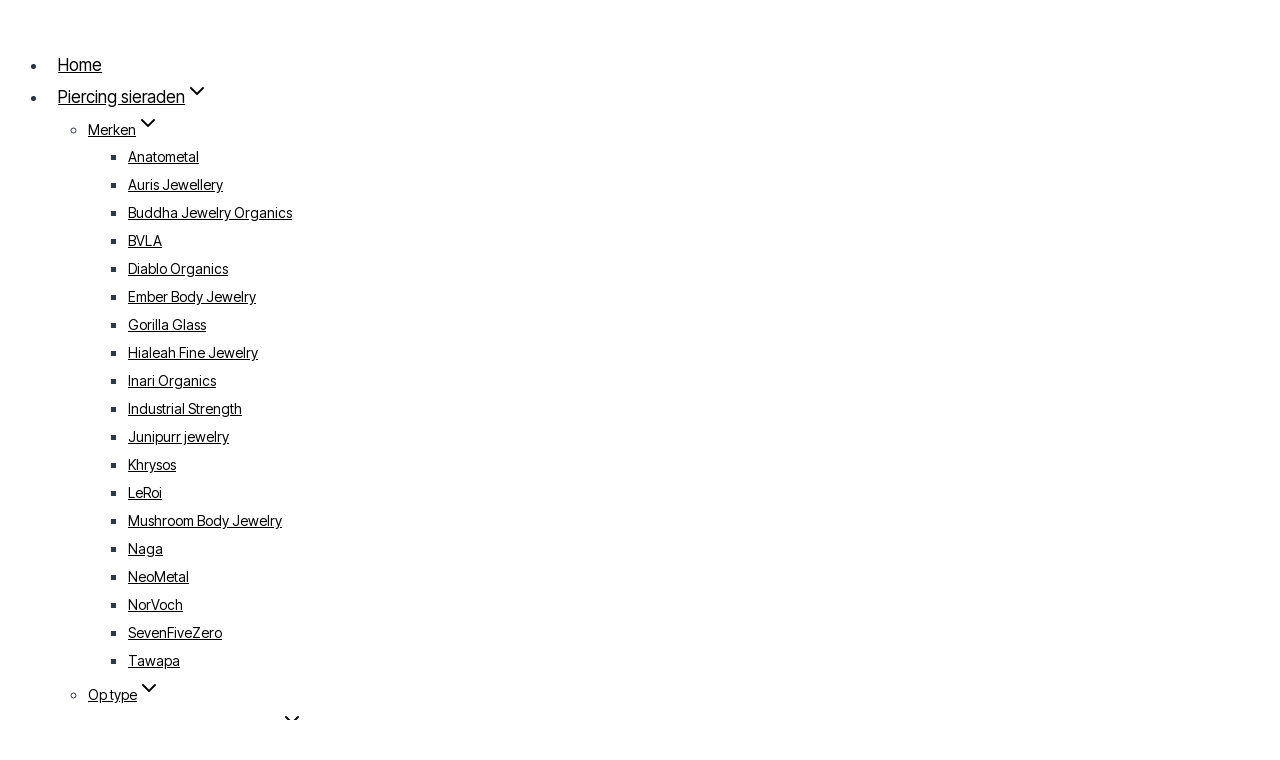

--- FILE ---
content_type: text/html; charset=UTF-8
request_url: https://webshop.staaleninkt.nl/product/buddha-jewelry-organics-mini-valentinca-cz-yg/
body_size: 34456
content:
<!doctype html>
<html lang="nl-NL" class="no-js" itemtype="https://schema.org/IndividualProduct" itemscope>
<head>
	<meta charset="UTF-8">
	<meta name="viewport" content="width=device-width, initial-scale=1, minimum-scale=1">
	<title>Buddha Jewelry Organics &#8211; Mini Valentina &#8211; YG</title>
<meta name='robots' content='max-image-preview:large' />
<script>window._wca = window._wca || [];</script>
<link rel='dns-prefetch' href='//stats.wp.com' />
<link rel='dns-prefetch' href='//capi-automation.s3.us-east-2.amazonaws.com' />
<link rel='preconnect' href='//c0.wp.com' />
<link rel="alternate" type="application/rss+xml" title=" &raquo; feed" href="https://webshop.staaleninkt.nl/feed/" />
<link rel="alternate" type="application/rss+xml" title=" &raquo; reacties feed" href="https://webshop.staaleninkt.nl/comments/feed/" />
			<script>document.documentElement.classList.remove( 'no-js' );</script>
			<link rel="alternate" type="application/rss+xml" title=" &raquo; Buddha Jewelry Organics &#8211; Mini Valentina &#8211; YG reacties feed" href="https://webshop.staaleninkt.nl/product/buddha-jewelry-organics-mini-valentinca-cz-yg/feed/" />
<link rel="alternate" title="oEmbed (JSON)" type="application/json+oembed" href="https://webshop.staaleninkt.nl/wp-json/oembed/1.0/embed?url=https%3A%2F%2Fwebshop.staaleninkt.nl%2Fproduct%2Fbuddha-jewelry-organics-mini-valentinca-cz-yg%2F" />
<link rel="alternate" title="oEmbed (XML)" type="text/xml+oembed" href="https://webshop.staaleninkt.nl/wp-json/oembed/1.0/embed?url=https%3A%2F%2Fwebshop.staaleninkt.nl%2Fproduct%2Fbuddha-jewelry-organics-mini-valentinca-cz-yg%2F&#038;format=xml" />
<style id='wp-img-auto-sizes-contain-inline-css'>
img:is([sizes=auto i],[sizes^="auto," i]){contain-intrinsic-size:3000px 1500px}
/*# sourceURL=wp-img-auto-sizes-contain-inline-css */
</style>
<style id='wp-emoji-styles-inline-css'>

	img.wp-smiley, img.emoji {
		display: inline !important;
		border: none !important;
		box-shadow: none !important;
		height: 1em !important;
		width: 1em !important;
		margin: 0 0.07em !important;
		vertical-align: -0.1em !important;
		background: none !important;
		padding: 0 !important;
	}
/*# sourceURL=wp-emoji-styles-inline-css */
</style>
<link rel='stylesheet' id='wp-block-library-css' href='https://c0.wp.com/c/6.9/wp-includes/css/dist/block-library/style.min.css' media='all' />
<style id='classic-theme-styles-inline-css'>
/*! This file is auto-generated */
.wp-block-button__link{color:#fff;background-color:#32373c;border-radius:9999px;box-shadow:none;text-decoration:none;padding:calc(.667em + 2px) calc(1.333em + 2px);font-size:1.125em}.wp-block-file__button{background:#32373c;color:#fff;text-decoration:none}
/*# sourceURL=/wp-includes/css/classic-themes.min.css */
</style>
<link rel='stylesheet' id='mediaelement-css' href='https://c0.wp.com/c/6.9/wp-includes/js/mediaelement/mediaelementplayer-legacy.min.css' media='all' />
<link rel='stylesheet' id='wp-mediaelement-css' href='https://c0.wp.com/c/6.9/wp-includes/js/mediaelement/wp-mediaelement.min.css' media='all' />
<style id='jetpack-sharing-buttons-style-inline-css'>
.jetpack-sharing-buttons__services-list{display:flex;flex-direction:row;flex-wrap:wrap;gap:0;list-style-type:none;margin:5px;padding:0}.jetpack-sharing-buttons__services-list.has-small-icon-size{font-size:12px}.jetpack-sharing-buttons__services-list.has-normal-icon-size{font-size:16px}.jetpack-sharing-buttons__services-list.has-large-icon-size{font-size:24px}.jetpack-sharing-buttons__services-list.has-huge-icon-size{font-size:36px}@media print{.jetpack-sharing-buttons__services-list{display:none!important}}.editor-styles-wrapper .wp-block-jetpack-sharing-buttons{gap:0;padding-inline-start:0}ul.jetpack-sharing-buttons__services-list.has-background{padding:1.25em 2.375em}
/*# sourceURL=https://webshop.staaleninkt.nl/wp-content/plugins/jetpack/_inc/blocks/sharing-buttons/view.css */
</style>
<style id='global-styles-inline-css'>
:root{--wp--preset--aspect-ratio--square: 1;--wp--preset--aspect-ratio--4-3: 4/3;--wp--preset--aspect-ratio--3-4: 3/4;--wp--preset--aspect-ratio--3-2: 3/2;--wp--preset--aspect-ratio--2-3: 2/3;--wp--preset--aspect-ratio--16-9: 16/9;--wp--preset--aspect-ratio--9-16: 9/16;--wp--preset--color--black: #000000;--wp--preset--color--cyan-bluish-gray: #abb8c3;--wp--preset--color--white: #ffffff;--wp--preset--color--pale-pink: #f78da7;--wp--preset--color--vivid-red: #cf2e2e;--wp--preset--color--luminous-vivid-orange: #ff6900;--wp--preset--color--luminous-vivid-amber: #fcb900;--wp--preset--color--light-green-cyan: #7bdcb5;--wp--preset--color--vivid-green-cyan: #00d084;--wp--preset--color--pale-cyan-blue: #8ed1fc;--wp--preset--color--vivid-cyan-blue: #0693e3;--wp--preset--color--vivid-purple: #9b51e0;--wp--preset--color--theme-palette-1: var(--global-palette1);--wp--preset--color--theme-palette-2: var(--global-palette2);--wp--preset--color--theme-palette-3: var(--global-palette3);--wp--preset--color--theme-palette-4: var(--global-palette4);--wp--preset--color--theme-palette-5: var(--global-palette5);--wp--preset--color--theme-palette-6: var(--global-palette6);--wp--preset--color--theme-palette-7: var(--global-palette7);--wp--preset--color--theme-palette-8: var(--global-palette8);--wp--preset--color--theme-palette-9: var(--global-palette9);--wp--preset--color--theme-palette-10: var(--global-palette10);--wp--preset--color--theme-palette-11: var(--global-palette11);--wp--preset--color--theme-palette-12: var(--global-palette12);--wp--preset--color--theme-palette-13: var(--global-palette13);--wp--preset--color--theme-palette-14: var(--global-palette14);--wp--preset--color--theme-palette-15: var(--global-palette15);--wp--preset--gradient--vivid-cyan-blue-to-vivid-purple: linear-gradient(135deg,rgb(6,147,227) 0%,rgb(155,81,224) 100%);--wp--preset--gradient--light-green-cyan-to-vivid-green-cyan: linear-gradient(135deg,rgb(122,220,180) 0%,rgb(0,208,130) 100%);--wp--preset--gradient--luminous-vivid-amber-to-luminous-vivid-orange: linear-gradient(135deg,rgb(252,185,0) 0%,rgb(255,105,0) 100%);--wp--preset--gradient--luminous-vivid-orange-to-vivid-red: linear-gradient(135deg,rgb(255,105,0) 0%,rgb(207,46,46) 100%);--wp--preset--gradient--very-light-gray-to-cyan-bluish-gray: linear-gradient(135deg,rgb(238,238,238) 0%,rgb(169,184,195) 100%);--wp--preset--gradient--cool-to-warm-spectrum: linear-gradient(135deg,rgb(74,234,220) 0%,rgb(151,120,209) 20%,rgb(207,42,186) 40%,rgb(238,44,130) 60%,rgb(251,105,98) 80%,rgb(254,248,76) 100%);--wp--preset--gradient--blush-light-purple: linear-gradient(135deg,rgb(255,206,236) 0%,rgb(152,150,240) 100%);--wp--preset--gradient--blush-bordeaux: linear-gradient(135deg,rgb(254,205,165) 0%,rgb(254,45,45) 50%,rgb(107,0,62) 100%);--wp--preset--gradient--luminous-dusk: linear-gradient(135deg,rgb(255,203,112) 0%,rgb(199,81,192) 50%,rgb(65,88,208) 100%);--wp--preset--gradient--pale-ocean: linear-gradient(135deg,rgb(255,245,203) 0%,rgb(182,227,212) 50%,rgb(51,167,181) 100%);--wp--preset--gradient--electric-grass: linear-gradient(135deg,rgb(202,248,128) 0%,rgb(113,206,126) 100%);--wp--preset--gradient--midnight: linear-gradient(135deg,rgb(2,3,129) 0%,rgb(40,116,252) 100%);--wp--preset--font-size--small: var(--global-font-size-small);--wp--preset--font-size--medium: var(--global-font-size-medium);--wp--preset--font-size--large: var(--global-font-size-large);--wp--preset--font-size--x-large: 42px;--wp--preset--font-size--larger: var(--global-font-size-larger);--wp--preset--font-size--xxlarge: var(--global-font-size-xxlarge);--wp--preset--spacing--20: 0.44rem;--wp--preset--spacing--30: 0.67rem;--wp--preset--spacing--40: 1rem;--wp--preset--spacing--50: 1.5rem;--wp--preset--spacing--60: 2.25rem;--wp--preset--spacing--70: 3.38rem;--wp--preset--spacing--80: 5.06rem;--wp--preset--shadow--natural: 6px 6px 9px rgba(0, 0, 0, 0.2);--wp--preset--shadow--deep: 12px 12px 50px rgba(0, 0, 0, 0.4);--wp--preset--shadow--sharp: 6px 6px 0px rgba(0, 0, 0, 0.2);--wp--preset--shadow--outlined: 6px 6px 0px -3px rgb(255, 255, 255), 6px 6px rgb(0, 0, 0);--wp--preset--shadow--crisp: 6px 6px 0px rgb(0, 0, 0);}:where(.is-layout-flex){gap: 0.5em;}:where(.is-layout-grid){gap: 0.5em;}body .is-layout-flex{display: flex;}.is-layout-flex{flex-wrap: wrap;align-items: center;}.is-layout-flex > :is(*, div){margin: 0;}body .is-layout-grid{display: grid;}.is-layout-grid > :is(*, div){margin: 0;}:where(.wp-block-columns.is-layout-flex){gap: 2em;}:where(.wp-block-columns.is-layout-grid){gap: 2em;}:where(.wp-block-post-template.is-layout-flex){gap: 1.25em;}:where(.wp-block-post-template.is-layout-grid){gap: 1.25em;}.has-black-color{color: var(--wp--preset--color--black) !important;}.has-cyan-bluish-gray-color{color: var(--wp--preset--color--cyan-bluish-gray) !important;}.has-white-color{color: var(--wp--preset--color--white) !important;}.has-pale-pink-color{color: var(--wp--preset--color--pale-pink) !important;}.has-vivid-red-color{color: var(--wp--preset--color--vivid-red) !important;}.has-luminous-vivid-orange-color{color: var(--wp--preset--color--luminous-vivid-orange) !important;}.has-luminous-vivid-amber-color{color: var(--wp--preset--color--luminous-vivid-amber) !important;}.has-light-green-cyan-color{color: var(--wp--preset--color--light-green-cyan) !important;}.has-vivid-green-cyan-color{color: var(--wp--preset--color--vivid-green-cyan) !important;}.has-pale-cyan-blue-color{color: var(--wp--preset--color--pale-cyan-blue) !important;}.has-vivid-cyan-blue-color{color: var(--wp--preset--color--vivid-cyan-blue) !important;}.has-vivid-purple-color{color: var(--wp--preset--color--vivid-purple) !important;}.has-black-background-color{background-color: var(--wp--preset--color--black) !important;}.has-cyan-bluish-gray-background-color{background-color: var(--wp--preset--color--cyan-bluish-gray) !important;}.has-white-background-color{background-color: var(--wp--preset--color--white) !important;}.has-pale-pink-background-color{background-color: var(--wp--preset--color--pale-pink) !important;}.has-vivid-red-background-color{background-color: var(--wp--preset--color--vivid-red) !important;}.has-luminous-vivid-orange-background-color{background-color: var(--wp--preset--color--luminous-vivid-orange) !important;}.has-luminous-vivid-amber-background-color{background-color: var(--wp--preset--color--luminous-vivid-amber) !important;}.has-light-green-cyan-background-color{background-color: var(--wp--preset--color--light-green-cyan) !important;}.has-vivid-green-cyan-background-color{background-color: var(--wp--preset--color--vivid-green-cyan) !important;}.has-pale-cyan-blue-background-color{background-color: var(--wp--preset--color--pale-cyan-blue) !important;}.has-vivid-cyan-blue-background-color{background-color: var(--wp--preset--color--vivid-cyan-blue) !important;}.has-vivid-purple-background-color{background-color: var(--wp--preset--color--vivid-purple) !important;}.has-black-border-color{border-color: var(--wp--preset--color--black) !important;}.has-cyan-bluish-gray-border-color{border-color: var(--wp--preset--color--cyan-bluish-gray) !important;}.has-white-border-color{border-color: var(--wp--preset--color--white) !important;}.has-pale-pink-border-color{border-color: var(--wp--preset--color--pale-pink) !important;}.has-vivid-red-border-color{border-color: var(--wp--preset--color--vivid-red) !important;}.has-luminous-vivid-orange-border-color{border-color: var(--wp--preset--color--luminous-vivid-orange) !important;}.has-luminous-vivid-amber-border-color{border-color: var(--wp--preset--color--luminous-vivid-amber) !important;}.has-light-green-cyan-border-color{border-color: var(--wp--preset--color--light-green-cyan) !important;}.has-vivid-green-cyan-border-color{border-color: var(--wp--preset--color--vivid-green-cyan) !important;}.has-pale-cyan-blue-border-color{border-color: var(--wp--preset--color--pale-cyan-blue) !important;}.has-vivid-cyan-blue-border-color{border-color: var(--wp--preset--color--vivid-cyan-blue) !important;}.has-vivid-purple-border-color{border-color: var(--wp--preset--color--vivid-purple) !important;}.has-vivid-cyan-blue-to-vivid-purple-gradient-background{background: var(--wp--preset--gradient--vivid-cyan-blue-to-vivid-purple) !important;}.has-light-green-cyan-to-vivid-green-cyan-gradient-background{background: var(--wp--preset--gradient--light-green-cyan-to-vivid-green-cyan) !important;}.has-luminous-vivid-amber-to-luminous-vivid-orange-gradient-background{background: var(--wp--preset--gradient--luminous-vivid-amber-to-luminous-vivid-orange) !important;}.has-luminous-vivid-orange-to-vivid-red-gradient-background{background: var(--wp--preset--gradient--luminous-vivid-orange-to-vivid-red) !important;}.has-very-light-gray-to-cyan-bluish-gray-gradient-background{background: var(--wp--preset--gradient--very-light-gray-to-cyan-bluish-gray) !important;}.has-cool-to-warm-spectrum-gradient-background{background: var(--wp--preset--gradient--cool-to-warm-spectrum) !important;}.has-blush-light-purple-gradient-background{background: var(--wp--preset--gradient--blush-light-purple) !important;}.has-blush-bordeaux-gradient-background{background: var(--wp--preset--gradient--blush-bordeaux) !important;}.has-luminous-dusk-gradient-background{background: var(--wp--preset--gradient--luminous-dusk) !important;}.has-pale-ocean-gradient-background{background: var(--wp--preset--gradient--pale-ocean) !important;}.has-electric-grass-gradient-background{background: var(--wp--preset--gradient--electric-grass) !important;}.has-midnight-gradient-background{background: var(--wp--preset--gradient--midnight) !important;}.has-small-font-size{font-size: var(--wp--preset--font-size--small) !important;}.has-medium-font-size{font-size: var(--wp--preset--font-size--medium) !important;}.has-large-font-size{font-size: var(--wp--preset--font-size--large) !important;}.has-x-large-font-size{font-size: var(--wp--preset--font-size--x-large) !important;}
:where(.wp-block-post-template.is-layout-flex){gap: 1.25em;}:where(.wp-block-post-template.is-layout-grid){gap: 1.25em;}
:where(.wp-block-term-template.is-layout-flex){gap: 1.25em;}:where(.wp-block-term-template.is-layout-grid){gap: 1.25em;}
:where(.wp-block-columns.is-layout-flex){gap: 2em;}:where(.wp-block-columns.is-layout-grid){gap: 2em;}
:root :where(.wp-block-pullquote){font-size: 1.5em;line-height: 1.6;}
/*# sourceURL=global-styles-inline-css */
</style>
<link rel='stylesheet' id='cookie-notice-front-css' href='https://webshop.staaleninkt.nl/wp-content/plugins/cookie-notice/css/front.min.css?ver=2.5.11' media='all' />
<link rel='stylesheet' id='photoswipe-css' href='https://c0.wp.com/p/woocommerce/10.4.3/assets/css/photoswipe/photoswipe.min.css' media='all' />
<link rel='stylesheet' id='photoswipe-default-skin-css' href='https://c0.wp.com/p/woocommerce/10.4.3/assets/css/photoswipe/default-skin/default-skin.min.css' media='all' />
<style id='woocommerce-inline-inline-css'>
.woocommerce form .form-row .required { visibility: visible; }
/*# sourceURL=woocommerce-inline-inline-css */
</style>
<link rel='stylesheet' id='dashicons-css' href='https://c0.wp.com/c/6.9/wp-includes/css/dashicons.min.css' media='all' />
<link rel='stylesheet' id='woocommerce-addons-css-css' href='https://webshop.staaleninkt.nl/wp-content/plugins/woocommerce-product-addons/assets/css/frontend/frontend.css?ver=8.1.2' media='all' />
<link rel='stylesheet' id='dgwt-wcas-style-css' href='https://webshop.staaleninkt.nl/wp-content/plugins/ajax-search-for-woocommerce/assets/css/style.min.css?ver=1.32.2' media='all' />
<link rel='stylesheet' id='kadence-global-css' href='https://webshop.staaleninkt.nl/wp-content/themes/kadence/assets/css/global.min.css?ver=1.4.3' media='all' />
<style id='kadence-global-inline-css'>
/* Kadence Base CSS */
:root{--global-palette1:#000000;--global-palette2:#000000;--global-palette3:#1A202C;--global-palette4:#2D3748;--global-palette5:#4A5568;--global-palette6:#718096;--global-palette7:#EDF2F7;--global-palette8:#F7FAFC;--global-palette9:#ffffff;--global-palette10:#000000;--global-palette11:#13612e;--global-palette12:#000000;--global-palette13:#b82105;--global-palette14:#f7630c;--global-palette15:#f5a524;--global-palette9rgb:255, 255, 255;--global-palette-highlight:var(--global-palette1);--global-palette-highlight-alt:var(--global-palette2);--global-palette-highlight-alt2:var(--global-palette9);--global-palette-btn-bg:#dea069;--global-palette-btn-bg-hover:#ffffff;--global-palette-btn:var(--global-palette9);--global-palette-btn-hover:#000000;--global-palette-btn-sec-bg:var(--global-palette7);--global-palette-btn-sec-bg-hover:var(--global-palette2);--global-palette-btn-sec:var(--global-palette3);--global-palette-btn-sec-hover:var(--global-palette9);--global-body-font-family:'Inter Tight', sans-serif;--global-heading-font-family:'Playfair Display', serif;--global-primary-nav-font-family:inherit;--global-fallback-font:sans-serif;--global-display-fallback-font:sans-serif;--global-content-width:1290px;--global-content-wide-width:calc(1290px + 230px);--global-content-narrow-width:842px;--global-content-edge-padding:0.5rem;--global-content-boxed-padding:0rem;--global-calc-content-width:calc(1290px - var(--global-content-edge-padding) - var(--global-content-edge-padding) );--wp--style--global--content-size:var(--global-calc-content-width);}.wp-site-blocks{--global-vw:calc( 100vw - ( 0.5 * var(--scrollbar-offset)));}:root body.kadence-elementor-colors{--e-global-color-kadence1:var(--global-palette1);--e-global-color-kadence2:var(--global-palette2);--e-global-color-kadence3:var(--global-palette3);--e-global-color-kadence4:var(--global-palette4);--e-global-color-kadence5:var(--global-palette5);--e-global-color-kadence6:var(--global-palette6);--e-global-color-kadence7:var(--global-palette7);--e-global-color-kadence8:var(--global-palette8);--e-global-color-kadence9:var(--global-palette9);--e-global-color-kadence10:var(--global-palette10);--e-global-color-kadence11:var(--global-palette11);--e-global-color-kadence12:var(--global-palette12);--e-global-color-kadence13:var(--global-palette13);--e-global-color-kadence14:var(--global-palette14);--e-global-color-kadence15:var(--global-palette15);}body{background:var(--global-palette8);}body, input, select, optgroup, textarea{font-style:normal;font-weight:normal;font-size:17px;line-height:1.6;font-family:var(--global-body-font-family);color:var(--global-palette4);}.content-bg, body.content-style-unboxed .site{background:var(--global-palette9);}h1,h2,h3,h4,h5,h6{font-family:var(--global-heading-font-family);}h1{font-style:normal;font-weight:700;font-size:32px;line-height:1.5;color:var(--global-palette3);}h2{font-style:normal;font-weight:700;font-size:28px;line-height:1.5;font-family:'Playfair Display', serif;color:var(--global-palette3);}h3{font-style:normal;font-weight:700;font-size:24px;line-height:1.5;color:var(--global-palette3);}h4{font-style:normal;font-weight:700;font-size:22px;line-height:1.5;color:var(--global-palette4);}h5{font-style:normal;font-weight:700;font-size:20px;line-height:1.5;color:var(--global-palette4);}h6{font-style:normal;font-weight:400;font-size:18px;line-height:1.5;color:var(--global-palette5);}.entry-hero h1{font-style:normal;font-weight:normal;font-family:'Playfair Display', serif;}.entry-hero .kadence-breadcrumbs, .entry-hero .search-form{font-style:normal;font-weight:400;}.entry-hero .kadence-breadcrumbs{max-width:1290px;}.site-container, .site-header-row-layout-contained, .site-footer-row-layout-contained, .entry-hero-layout-contained, .comments-area, .alignfull > .wp-block-cover__inner-container, .alignwide > .wp-block-cover__inner-container{max-width:var(--global-content-width);}.content-width-narrow .content-container.site-container, .content-width-narrow .hero-container.site-container{max-width:var(--global-content-narrow-width);}@media all and (min-width: 1520px){.wp-site-blocks .content-container  .alignwide{margin-left:-115px;margin-right:-115px;width:unset;max-width:unset;}}@media all and (min-width: 1102px){.content-width-narrow .wp-site-blocks .content-container .alignwide{margin-left:-130px;margin-right:-130px;width:unset;max-width:unset;}}.content-style-boxed .wp-site-blocks .entry-content .alignwide{margin-left:calc( -1 * var( --global-content-boxed-padding ) );margin-right:calc( -1 * var( --global-content-boxed-padding ) );}.content-area{margin-top:1.8rem;margin-bottom:1.8rem;}@media all and (max-width: 1024px){.content-area{margin-top:3rem;margin-bottom:3rem;}}@media all and (max-width: 767px){.content-area{margin-top:2rem;margin-bottom:2rem;}}@media all and (max-width: 1024px){:root{--global-content-boxed-padding:2rem;}}@media all and (max-width: 767px){:root{--global-content-boxed-padding:1.5rem;}}.entry-content-wrap{padding:0rem;}@media all and (max-width: 1024px){.entry-content-wrap{padding:2rem;}}@media all and (max-width: 767px){.entry-content-wrap{padding:1.5rem;}}.entry.single-entry{box-shadow:0px 15px 15px -10px rgba(0,0,0,0.05);}.entry.loop-entry{box-shadow:0px 15px 15px -10px rgba(0,0,0,0.05);}.loop-entry .entry-content-wrap{padding:2rem;}@media all and (max-width: 1024px){.loop-entry .entry-content-wrap{padding:2rem;}}@media all and (max-width: 767px){.loop-entry .entry-content-wrap{padding:1.5rem;}}button, .button, .wp-block-button__link, input[type="button"], input[type="reset"], input[type="submit"], .fl-button, .elementor-button-wrapper .elementor-button, .wc-block-components-checkout-place-order-button, .wc-block-cart__submit{box-shadow:0px 0px 0px -7px rgba(0,0,0,0);}button:hover, button:focus, button:active, .button:hover, .button:focus, .button:active, .wp-block-button__link:hover, .wp-block-button__link:focus, .wp-block-button__link:active, input[type="button"]:hover, input[type="button"]:focus, input[type="button"]:active, input[type="reset"]:hover, input[type="reset"]:focus, input[type="reset"]:active, input[type="submit"]:hover, input[type="submit"]:focus, input[type="submit"]:active, .elementor-button-wrapper .elementor-button:hover, .elementor-button-wrapper .elementor-button:focus, .elementor-button-wrapper .elementor-button:active, .wc-block-cart__submit:hover{box-shadow:0px 15px 25px -7px rgba(0,0,0,0.1);}.kb-button.kb-btn-global-outline.kb-btn-global-inherit{padding-top:calc(px - 2px);padding-right:calc(px - 2px);padding-bottom:calc(px - 2px);padding-left:calc(px - 2px);}@media all and (min-width: 1025px){.transparent-header .entry-hero .entry-hero-container-inner{padding-top:80px;}}@media all and (max-width: 1024px){.mobile-transparent-header .entry-hero .entry-hero-container-inner{padding-top:80px;}}@media all and (max-width: 767px){.mobile-transparent-header .entry-hero .entry-hero-container-inner{padding-top:80px;}}#kt-scroll-up-reader, #kt-scroll-up{border-radius:0px 0px 0px 0px;background:#000000;bottom:30px;font-size:1.2em;padding:0.4em 0.4em 0.4em 0.4em;}#kt-scroll-up-reader.scroll-up-side-right, #kt-scroll-up.scroll-up-side-right{right:30px;}#kt-scroll-up-reader.scroll-up-side-left, #kt-scroll-up.scroll-up-side-left{left:30px;}@media all and (hover: hover){#kt-scroll-up-reader:hover, #kt-scroll-up:hover{background:#dea069;}}
/* Kadence Header CSS */
@media all and (max-width: 1024px){.mobile-transparent-header #masthead{position:absolute;left:0px;right:0px;z-index:100;}.kadence-scrollbar-fixer.mobile-transparent-header #masthead{right:var(--scrollbar-offset,0);}.mobile-transparent-header #masthead, .mobile-transparent-header .site-top-header-wrap .site-header-row-container-inner, .mobile-transparent-header .site-main-header-wrap .site-header-row-container-inner, .mobile-transparent-header .site-bottom-header-wrap .site-header-row-container-inner{background:transparent;}.site-header-row-tablet-layout-fullwidth, .site-header-row-tablet-layout-standard{padding:0px;}}@media all and (min-width: 1025px){.transparent-header #masthead{position:absolute;left:0px;right:0px;z-index:100;}.transparent-header.kadence-scrollbar-fixer #masthead{right:var(--scrollbar-offset,0);}.transparent-header #masthead, .transparent-header .site-top-header-wrap .site-header-row-container-inner, .transparent-header .site-main-header-wrap .site-header-row-container-inner, .transparent-header .site-bottom-header-wrap .site-header-row-container-inner{background:transparent;}}.site-branding a.brand img{max-width:200px;}.site-branding a.brand img.svg-logo-image{width:200px;}.site-branding{padding:0px 0px 0px 0px;}#masthead, #masthead .kadence-sticky-header.item-is-fixed:not(.item-at-start):not(.site-header-row-container):not(.site-main-header-wrap), #masthead .kadence-sticky-header.item-is-fixed:not(.item-at-start) > .site-header-row-container-inner{background:#ffffff;}.site-main-header-wrap .site-header-row-container-inner{background:#ffffff;border-bottom:0px none #020101;}.site-main-header-inner-wrap{min-height:80px;}#masthead .kadence-sticky-header.item-is-fixed:not(.item-at-start):not(.site-header-row-container):not(.item-hidden-above):not(.site-main-header-wrap), #masthead .kadence-sticky-header.item-is-fixed:not(.item-at-start):not(.item-hidden-above) > .site-header-row-container-inner{border-bottom:0px none transparent;}.site-main-header-wrap.site-header-row-container.site-header-focus-item.site-header-row-layout-standard.kadence-sticky-header.item-is-fixed.item-is-stuck, .site-header-upper-inner-wrap.kadence-sticky-header.item-is-fixed.item-is-stuck, .site-header-inner-wrap.kadence-sticky-header.item-is-fixed.item-is-stuck, .site-top-header-wrap.site-header-row-container.site-header-focus-item.site-header-row-layout-standard.kadence-sticky-header.item-is-fixed.item-is-stuck, .site-bottom-header-wrap.site-header-row-container.site-header-focus-item.site-header-row-layout-standard.kadence-sticky-header.item-is-fixed.item-is-stuck{box-shadow:inset 0px 0px 0px 0px rgba(0,0,0,0.22);}.header-navigation[class*="header-navigation-style-underline"] .header-menu-container.primary-menu-container>ul>li>a:after{width:calc( 100% - 1.2em);}.main-navigation .primary-menu-container > ul > li.menu-item > a{padding-left:calc(1.2em / 2);padding-right:calc(1.2em / 2);padding-top:0.6em;padding-bottom:0.6em;color:#000000;}.main-navigation .primary-menu-container > ul > li.menu-item .dropdown-nav-special-toggle{right:calc(1.2em / 2);}.main-navigation .primary-menu-container > ul > li.menu-item > a:hover{color:#dea069;}.main-navigation .primary-menu-container > ul > li.menu-item.current-menu-item > a{color:#000204;}.header-navigation .header-menu-container ul ul.sub-menu, .header-navigation .header-menu-container ul ul.submenu{background:#ffffff;}.header-navigation .header-menu-container ul ul li.menu-item, .header-menu-container ul.menu > li.kadence-menu-mega-enabled > ul > li.menu-item > a{border-bottom:1px solid rgba(255,255,255,0.1);border-radius:0px 0px 0px 0px;}.header-navigation .header-menu-container ul ul li.menu-item > a{width:200px;padding-top:1em;padding-bottom:1em;color:#010000;font-style:normal;font-size:14px;line-height:1;}.header-navigation .header-menu-container ul ul li.menu-item > a:hover{color:#dea069;background:#ffffff;border-radius:0px 0px 0px 0px;}.header-navigation .header-menu-container ul ul li.menu-item.current-menu-item > a{color:#dea069;background:#ffffff;border-radius:0px 0px 0px 0px;}.mobile-toggle-open-container .menu-toggle-open, .mobile-toggle-open-container .menu-toggle-open:focus{color:var(--global-palette5);padding:0.4em 0.6em 0.4em 0.6em;font-size:14px;}.mobile-toggle-open-container .menu-toggle-open.menu-toggle-style-bordered{border:1px solid currentColor;}.mobile-toggle-open-container .menu-toggle-open .menu-toggle-icon{font-size:20px;}.mobile-toggle-open-container .menu-toggle-open:hover, .mobile-toggle-open-container .menu-toggle-open:focus-visible{color:var(--global-palette-highlight);}.mobile-navigation ul li{font-size:14px;}.mobile-navigation ul li a{padding-top:1em;padding-bottom:1em;}.mobile-navigation ul li > a, .mobile-navigation ul li.menu-item-has-children > .drawer-nav-drop-wrap{background:var(--global-palette9);color:var(--global-palette1);}.mobile-navigation ul li > a:hover, .mobile-navigation ul li.menu-item-has-children > .drawer-nav-drop-wrap:hover{background:#dea069;color:#ffffff;}.mobile-navigation ul li.current-menu-item > a, .mobile-navigation ul li.current-menu-item.menu-item-has-children > .drawer-nav-drop-wrap{background:var(--global-palette9);color:var(--global-palette1);}.mobile-navigation ul li.menu-item-has-children .drawer-nav-drop-wrap, .mobile-navigation ul li:not(.menu-item-has-children) a{border-bottom:1px none rgba(113,128,150,0.71);}.mobile-navigation:not(.drawer-navigation-parent-toggle-true) ul li.menu-item-has-children .drawer-nav-drop-wrap button{border-left:1px none rgba(113,128,150,0.71);}#mobile-drawer .drawer-inner, #mobile-drawer.popup-drawer-layout-fullwidth.popup-drawer-animation-slice .pop-portion-bg, #mobile-drawer.popup-drawer-layout-fullwidth.popup-drawer-animation-slice.pop-animated.show-drawer .drawer-inner{background:#ffffff;}#mobile-drawer .drawer-header .drawer-toggle{padding:0.6em 0.15em 0.6em 0.15em;font-size:24px;}#mobile-drawer .drawer-header .drawer-toggle, #mobile-drawer .drawer-header .drawer-toggle:focus{color:#000000;}
/* Kadence Footer CSS */
.site-top-footer-wrap .site-footer-row-container-inner{background:#000000;font-style:normal;color:#fcfbf9;}.site-footer .site-top-footer-wrap a:not(.button):not(.wp-block-button__link):not(.wp-element-button){color:var(--global-palette9);}.site-footer .site-top-footer-wrap a:not(.button):not(.wp-block-button__link):not(.wp-element-button):hover{color:#dea069;}.site-top-footer-inner-wrap{padding-top:30px;padding-bottom:30px;grid-column-gap:30px;grid-row-gap:30px;}.site-top-footer-inner-wrap .widget{margin-bottom:30px;}.site-top-footer-inner-wrap .widget-area .widget-title{font-style:normal;font-weight:normal;font-family:'Playfair Display', serif;}.site-top-footer-inner-wrap .site-footer-section:not(:last-child):after{right:calc(-30px / 2);}
/* Kadence Woo CSS */
.entry-hero.product-hero-section .entry-header{min-height:200px;}.product-title .single-category{font-weight:700;font-size:32px;line-height:1.5;color:var(--global-palette3);}.wp-site-blocks .product-hero-section .extra-title{font-weight:700;font-size:32px;line-height:1.5;}body.single-product{background:var(--global-palette9);}body.single-product .content-bg, body.content-style-unboxed.single-product .site{background:#f8f3ed;}body.archive.tax-woo-product, body.post-type-archive-product{background:#f8f3ed;}body.archive.tax-woo-product .content-bg, body.content-style-unboxed.archive.tax-woo-product .site, body.post-type-archive-product .content-bg, body.content-style-unboxed.archive.post-type-archive-product .site, body.content-style-unboxed.archive.tax-woo-product .content-bg.loop-entry .content-bg:not(.loop-entry), body.content-style-unboxed.post-type-archive-product .content-bg.loop-entry .content-bg:not(.loop-entry){background:var(--global-palette9);}@media all and (max-width: 767px){.woocommerce ul.products:not(.products-list-view), .wp-site-blocks .wc-block-grid:not(.has-2-columns):not(.has-1-columns) .wc-block-grid__products{grid-template-columns:repeat(2, minmax(0, 1fr));column-gap:0.5rem;grid-row-gap:0.5rem;}}.product-archive-hero-section .entry-hero-container-inner{border-top:0px none transparent;border-bottom:0px none transparent;}.entry-hero.product-archive-hero-section .entry-header{min-height:70px;}.product-archive-hero-section .hero-section-overlay{background:#f8f3ed;}.woocommerce ul.products li.product .product-details .price, .wc-block-grid__products .wc-block-grid__product .wc-block-grid__product-price{font-style:normal;font-weight:400;}.woocommerce ul.products.woo-archive-btn-button .product-action-wrap .button:not(.kb-button), .woocommerce ul.products li.woo-archive-btn-button .button:not(.kb-button), .wc-block-grid__product.woo-archive-btn-button .product-details .wc-block-grid__product-add-to-cart .wp-block-button__link{border:2px none transparent;box-shadow:0px 0px 0px 0px rgba(0,0,0,0.0);}.woocommerce ul.products.woo-archive-btn-button .product-action-wrap .button:not(.kb-button):hover, .woocommerce ul.products li.woo-archive-btn-button .button:not(.kb-button):hover, .wc-block-grid__product.woo-archive-btn-button .product-details .wc-block-grid__product-add-to-cart .wp-block-button__link:hover{box-shadow:0px 0px 0px 0px rgba(0,0,0,0);}
/*# sourceURL=kadence-global-inline-css */
</style>
<link rel='stylesheet' id='kadence-header-css' href='https://webshop.staaleninkt.nl/wp-content/themes/kadence/assets/css/header.min.css?ver=1.4.3' media='all' />
<link rel='stylesheet' id='kadence-content-css' href='https://webshop.staaleninkt.nl/wp-content/themes/kadence/assets/css/content.min.css?ver=1.4.3' media='all' />
<link rel='stylesheet' id='kadence-comments-css' href='https://webshop.staaleninkt.nl/wp-content/themes/kadence/assets/css/comments.min.css?ver=1.4.3' media='all' />
<link rel='stylesheet' id='kadence-related-posts-css' href='https://webshop.staaleninkt.nl/wp-content/themes/kadence/assets/css/related-posts.min.css?ver=1.4.3' media='all' />
<link rel='stylesheet' id='kad-splide-css' href='https://webshop.staaleninkt.nl/wp-content/themes/kadence/assets/css/kadence-splide.min.css?ver=1.4.3' media='all' />
<link rel='stylesheet' id='kadence-woocommerce-css' href='https://webshop.staaleninkt.nl/wp-content/themes/kadence/assets/css/woocommerce.min.css?ver=1.4.3' media='all' />
<link rel='stylesheet' id='kadence-footer-css' href='https://webshop.staaleninkt.nl/wp-content/themes/kadence/assets/css/footer.min.css?ver=1.4.3' media='all' />
<link rel='stylesheet' id='pscrollbar-css' href='https://webshop.staaleninkt.nl/wp-content/plugins/quadmenu/assets/frontend/pscrollbar/perfect-scrollbar.min.css?ver=3.3.2' media='all' />
<link rel='stylesheet' id='owlcarousel-css' href='https://webshop.staaleninkt.nl/wp-content/plugins/quadmenu/assets/frontend/owlcarousel/owl.carousel.min.css?ver=3.3.2' media='all' />
<link rel='stylesheet' id='quadmenu-normalize-css' href='https://webshop.staaleninkt.nl/wp-content/plugins/quadmenu/assets/frontend/css/quadmenu-normalize.css?ver=3.3.2' media='all' />
<link rel='stylesheet' id='quadmenu-widgets-css' href='https://webshop.staaleninkt.nl/wp-content/uploads/kadence/quadmenu-widgets.css?ver=1765296864' media='all' />
<link rel='stylesheet' id='quadmenu-css' href='https://webshop.staaleninkt.nl/wp-content/plugins/quadmenu/build/frontend/style.css?ver=3.3.2' media='all' />
<link rel='stylesheet' id='quadmenu-locations-css' href='https://webshop.staaleninkt.nl/wp-content/uploads/kadence/quadmenu-locations.css?ver=1765296864' media='all' />
<link rel='stylesheet' id='mollie-applepaydirect-css' href='https://webshop.staaleninkt.nl/wp-content/plugins/mollie-payments-for-woocommerce/public/css/mollie-applepaydirect.min.css?ver=1768899950' media='screen' />
<link rel='stylesheet' id='sib-front-css-css' href='https://webshop.staaleninkt.nl/wp-content/plugins/mailin/css/mailin-front.css?ver=6.9' media='all' />
<script type="text/template" id="tmpl-variation-template">
	<div class="woocommerce-variation-description">{{{ data.variation.variation_description }}}</div>
	<div class="woocommerce-variation-price">{{{ data.variation.price_html }}}</div>
	<div class="woocommerce-variation-availability">{{{ data.variation.availability_html }}}</div>
</script>
<script type="text/template" id="tmpl-unavailable-variation-template">
	<p role="alert">Dit product is niet beschikbaar. Kies een andere combinatie.</p>
</script>
<script src="https://c0.wp.com/c/6.9/wp-includes/js/jquery/jquery.min.js" id="jquery-core-js"></script>
<script src="https://c0.wp.com/c/6.9/wp-includes/js/jquery/jquery-migrate.min.js" id="jquery-migrate-js"></script>
<script id="jquery-js-after">
if (typeof (window.wpfReadyList) == "undefined") {
			var v = jQuery.fn.jquery;
			if (v && parseInt(v) >= 3 && window.self === window.top) {
				var readyList=[];
				window.originalReadyMethod = jQuery.fn.ready;
				jQuery.fn.ready = function(){
					if(arguments.length && arguments.length > 0 && typeof arguments[0] === "function") {
						readyList.push({"c": this, "a": arguments});
					}
					return window.originalReadyMethod.apply( this, arguments );
				};
				window.wpfReadyList = readyList;
			}}
//# sourceURL=jquery-js-after
</script>
<script src="https://c0.wp.com/c/6.9/wp-includes/js/underscore.min.js" id="underscore-js"></script>
<script id="wp-util-js-extra">
var _wpUtilSettings = {"ajax":{"url":"/wp-admin/admin-ajax.php"}};
//# sourceURL=wp-util-js-extra
</script>
<script src="https://c0.wp.com/c/6.9/wp-includes/js/wp-util.min.js" id="wp-util-js"></script>
<script src="https://c0.wp.com/p/woocommerce/10.4.3/assets/js/jquery-blockui/jquery.blockUI.min.js" id="wc-jquery-blockui-js" data-wp-strategy="defer"></script>
<script id="wc-add-to-cart-js-extra">
var wc_add_to_cart_params = {"ajax_url":"/wp-admin/admin-ajax.php","wc_ajax_url":"/?wc-ajax=%%endpoint%%","i18n_view_cart":"Bekijk winkelwagen","cart_url":"https://webshop.staaleninkt.nl/winkelmand/","is_cart":"","cart_redirect_after_add":"no"};
//# sourceURL=wc-add-to-cart-js-extra
</script>
<script src="https://c0.wp.com/p/woocommerce/10.4.3/assets/js/frontend/add-to-cart.min.js" id="wc-add-to-cart-js" defer data-wp-strategy="defer"></script>
<script src="https://c0.wp.com/p/woocommerce/10.4.3/assets/js/zoom/jquery.zoom.min.js" id="wc-zoom-js" defer data-wp-strategy="defer"></script>
<script src="https://c0.wp.com/p/woocommerce/10.4.3/assets/js/flexslider/jquery.flexslider.min.js" id="wc-flexslider-js" defer data-wp-strategy="defer"></script>
<script src="https://c0.wp.com/p/woocommerce/10.4.3/assets/js/photoswipe/photoswipe.min.js" id="wc-photoswipe-js" defer data-wp-strategy="defer"></script>
<script src="https://c0.wp.com/p/woocommerce/10.4.3/assets/js/photoswipe/photoswipe-ui-default.min.js" id="wc-photoswipe-ui-default-js" defer data-wp-strategy="defer"></script>
<script id="wc-single-product-js-extra">
var wc_single_product_params = {"i18n_required_rating_text":"Selecteer een waardering","i18n_rating_options":["1 van de 5 sterren","2 van de 5 sterren","3 van de 5 sterren","4 van de 5 sterren","5 van de 5 sterren"],"i18n_product_gallery_trigger_text":"Afbeeldinggalerij in volledig scherm bekijken","review_rating_required":"yes","flexslider":{"rtl":false,"animation":"slide","smoothHeight":true,"directionNav":false,"controlNav":"thumbnails","slideshow":false,"animationSpeed":500,"animationLoop":false,"allowOneSlide":false},"zoom_enabled":"1","zoom_options":[],"photoswipe_enabled":"1","photoswipe_options":{"shareEl":false,"closeOnScroll":false,"history":false,"hideAnimationDuration":0,"showAnimationDuration":0},"flexslider_enabled":"1"};
//# sourceURL=wc-single-product-js-extra
</script>
<script src="https://c0.wp.com/p/woocommerce/10.4.3/assets/js/frontend/single-product.min.js" id="wc-single-product-js" defer data-wp-strategy="defer"></script>
<script src="https://c0.wp.com/p/woocommerce/10.4.3/assets/js/js-cookie/js.cookie.min.js" id="wc-js-cookie-js" defer data-wp-strategy="defer"></script>
<script id="woocommerce-js-extra">
var woocommerce_params = {"ajax_url":"/wp-admin/admin-ajax.php","wc_ajax_url":"/?wc-ajax=%%endpoint%%","i18n_password_show":"Wachtwoord weergeven","i18n_password_hide":"Wachtwoord verbergen"};
//# sourceURL=woocommerce-js-extra
</script>
<script src="https://c0.wp.com/p/woocommerce/10.4.3/assets/js/frontend/woocommerce.min.js" id="woocommerce-js" defer data-wp-strategy="defer"></script>
<script src="https://c0.wp.com/p/woocommerce/10.4.3/assets/js/dompurify/purify.min.js" id="wc-dompurify-js" defer data-wp-strategy="defer"></script>
<script src="https://stats.wp.com/s-202605.js" id="woocommerce-analytics-js" defer data-wp-strategy="defer"></script>
<script id="wc-cart-fragments-js-extra">
var wc_cart_fragments_params = {"ajax_url":"/wp-admin/admin-ajax.php","wc_ajax_url":"/?wc-ajax=%%endpoint%%","cart_hash_key":"wc_cart_hash_1510cc2e2701063fd64e317f317d391c","fragment_name":"wc_fragments_1510cc2e2701063fd64e317f317d391c","request_timeout":"5000"};
//# sourceURL=wc-cart-fragments-js-extra
</script>
<script src="https://c0.wp.com/p/woocommerce/10.4.3/assets/js/frontend/cart-fragments.min.js" id="wc-cart-fragments-js" defer data-wp-strategy="defer"></script>
<script id="sib-front-js-js-extra">
var sibErrMsg = {"invalidMail":"Please fill out valid email address","requiredField":"Please fill out required fields","invalidDateFormat":"Please fill out valid date format","invalidSMSFormat":"Please fill out valid phone number"};
var ajax_sib_front_object = {"ajax_url":"https://webshop.staaleninkt.nl/wp-admin/admin-ajax.php","ajax_nonce":"852848a542","flag_url":"https://webshop.staaleninkt.nl/wp-content/plugins/mailin/img/flags/"};
//# sourceURL=sib-front-js-js-extra
</script>
<script src="https://webshop.staaleninkt.nl/wp-content/plugins/mailin/js/mailin-front.js?ver=1769601004" id="sib-front-js-js"></script>
<link rel="https://api.w.org/" href="https://webshop.staaleninkt.nl/wp-json/" /><link rel="alternate" title="JSON" type="application/json" href="https://webshop.staaleninkt.nl/wp-json/wp/v2/product/4778" /><link rel="EditURI" type="application/rsd+xml" title="RSD" href="https://webshop.staaleninkt.nl/xmlrpc.php?rsd" />
<meta name="generator" content="WordPress 6.9" />
<meta name="generator" content="WooCommerce 10.4.3" />
<link rel="canonical" href="https://webshop.staaleninkt.nl/product/buddha-jewelry-organics-mini-valentinca-cz-yg/" />
<link rel='shortlink' href='https://webshop.staaleninkt.nl/?p=4778' />

	<style>img#wpstats{display:none}</style>
				<style>
			.dgwt-wcas-ico-magnifier,.dgwt-wcas-ico-magnifier-handler{max-width:20px}.dgwt-wcas-search-wrapp{max-width:500px}		</style>
			<noscript><style>.woocommerce-product-gallery{ opacity: 1 !important; }</style></noscript>
	
	<meta name="viewport" content="width=device-width, initial-scale=1.0">

	<meta name="generator" content="Elementor 3.34.3; features: additional_custom_breakpoints; settings: css_print_method-external, google_font-enabled, font_display-swap">
<script type="text/javascript" src="https://cdn.brevo.com/js/sdk-loader.js" async></script><script type="text/javascript">
            window.Brevo = window.Brevo || [];
            window.Brevo.push(["init", {
                client_key: "3v0aiu1ir1cbzw93hnc3j9td",
                email_id: "",
                push: {
                    customDomain: "https://webshop.staaleninkt.nl\/wp-content\/plugins\/woocommerce-sendinblue-newsletter-subscription\/"
                }
            }]);
        </script>			<script  type="text/javascript">
				!function(f,b,e,v,n,t,s){if(f.fbq)return;n=f.fbq=function(){n.callMethod?
					n.callMethod.apply(n,arguments):n.queue.push(arguments)};if(!f._fbq)f._fbq=n;
					n.push=n;n.loaded=!0;n.version='2.0';n.queue=[];t=b.createElement(e);t.async=!0;
					t.src=v;s=b.getElementsByTagName(e)[0];s.parentNode.insertBefore(t,s)}(window,
					document,'script','https://connect.facebook.net/en_US/fbevents.js');
			</script>
			<!-- WooCommerce Facebook Integration Begin -->
			<script  type="text/javascript">

				fbq('init', '412369570256886', {}, {
    "agent": "woocommerce_6-10.4.3-3.5.15"
});

				document.addEventListener( 'DOMContentLoaded', function() {
					// Insert placeholder for events injected when a product is added to the cart through AJAX.
					document.body.insertAdjacentHTML( 'beforeend', '<div class=\"wc-facebook-pixel-event-placeholder\"></div>' );
				}, false );

			</script>
			<!-- WooCommerce Facebook Integration End -->
						<style>
				.e-con.e-parent:nth-of-type(n+4):not(.e-lazyloaded):not(.e-no-lazyload),
				.e-con.e-parent:nth-of-type(n+4):not(.e-lazyloaded):not(.e-no-lazyload) * {
					background-image: none !important;
				}
				@media screen and (max-height: 1024px) {
					.e-con.e-parent:nth-of-type(n+3):not(.e-lazyloaded):not(.e-no-lazyload),
					.e-con.e-parent:nth-of-type(n+3):not(.e-lazyloaded):not(.e-no-lazyload) * {
						background-image: none !important;
					}
				}
				@media screen and (max-height: 640px) {
					.e-con.e-parent:nth-of-type(n+2):not(.e-lazyloaded):not(.e-no-lazyload),
					.e-con.e-parent:nth-of-type(n+2):not(.e-lazyloaded):not(.e-no-lazyload) * {
						background-image: none !important;
					}
				}
			</style>
			<link rel='stylesheet' id='kadence-fonts-gfonts-css' href='https://fonts.googleapis.com/css?family=Inter%20Tight:regular,700%7CPlayfair%20Display:700,regular&#038;display=swap' media='all' />
<link rel="icon" href="https://webshop.staaleninkt.nl/wp-content/uploads/2020/04/cropped-Untitled-1-copy-1-64x64.jpg" sizes="32x32" />
<link rel="icon" href="https://webshop.staaleninkt.nl/wp-content/uploads/2020/04/cropped-Untitled-1-copy-1-300x300.jpg" sizes="192x192" />
<link rel="apple-touch-icon" href="https://webshop.staaleninkt.nl/wp-content/uploads/2020/04/cropped-Untitled-1-copy-1-300x300.jpg" />
<meta name="msapplication-TileImage" content="https://webshop.staaleninkt.nl/wp-content/uploads/2020/04/cropped-Untitled-1-copy-1-300x300.jpg" />
</head>

<body data-rsssl=1 class="wp-singular product-template-default single single-product postid-4778 wp-custom-logo wp-embed-responsive wp-theme-kadence theme-kadence cookies-not-set woocommerce woocommerce-page woocommerce-no-js footer-on-bottom hide-focus-outline link-style-standard content-title-style-normal content-width-normal content-style-unboxed content-vertical-padding-show non-transparent-header mobile-non-transparent-header kadence-elementor-colors product-tab-style-normal product-variation-style-horizontal kadence-cart-button-normal elementor-default elementor-kit-5519">
<div id="wrapper" class="site wp-site-blocks">
			<a class="skip-link screen-reader-text scroll-ignore" href="#main">Doorgaan naar inhoud</a>
		<header id="masthead" class="site-header" role="banner" itemtype="https://schema.org/WPHeader" itemscope>
	<div id="main-header" class="site-header-wrap">
		<div class="site-header-inner-wrap">
			<div class="site-header-upper-wrap">
				<div class="site-header-upper-inner-wrap kadence-sticky-header" data-reveal-scroll-up="false" data-shrink="false">
					<div class="site-main-header-wrap site-header-row-container site-header-focus-item site-header-row-layout-contained" data-section="kadence_customizer_header_main">
	<div class="site-header-row-container-inner">
				<div class="site-container">
			<div class="site-main-header-inner-wrap site-header-row site-header-row-has-sides site-header-row-no-center">
									<div class="site-header-main-section-left site-header-section site-header-section-left">
						<div class="site-header-item site-header-focus-item" data-section="title_tagline">
	<div class="site-branding branding-layout-standard site-brand-logo-only"><a class="brand has-logo-image" href="https://webshop.staaleninkt.nl/" rel="home"><img fetchpriority="high" width="1536" height="526" src="https://webshop.staaleninkt.nl/wp-content/uploads/2023/07/cropped-instagram-logo-3-1536x526-1.png" class="custom-logo" alt="" decoding="async" srcset="https://webshop.staaleninkt.nl/wp-content/uploads/2023/07/cropped-instagram-logo-3-1536x526-1.png 1536w, https://webshop.staaleninkt.nl/wp-content/uploads/2023/07/cropped-instagram-logo-3-1536x526-1-300x103.png 300w, https://webshop.staaleninkt.nl/wp-content/uploads/2023/07/cropped-instagram-logo-3-1536x526-1-1024x351.png 1024w, https://webshop.staaleninkt.nl/wp-content/uploads/2023/07/cropped-instagram-logo-3-1536x526-1-768x263.png 768w, https://webshop.staaleninkt.nl/wp-content/uploads/2023/07/cropped-instagram-logo-3-1536x526-1-600x205.png 600w, https://webshop.staaleninkt.nl/wp-content/uploads/2023/07/cropped-instagram-logo-3-1536x526-1-64x22.png 64w" sizes="(max-width: 1536px) 100vw, 1536px" /></a></div></div><!-- data-section="title_tagline" -->
					</div>
																	<div class="site-header-main-section-right site-header-section site-header-section-right">
						<div class="site-header-item site-header-focus-item site-header-item-main-navigation header-navigation-layout-stretch-false header-navigation-layout-fill-stretch-false" data-section="kadence_customizer_primary_navigation">
		<nav id="site-navigation" class="main-navigation header-navigation hover-to-open nav--toggle-sub header-navigation-style-underline header-navigation-dropdown-animation-fade-down" role="navigation" aria-label="Primair">
			<div class="primary-menu-container header-menu-container">
	<ul id="primary-menu" class="menu"><li id="menu-item-5518" class="menu-item menu-item-type-post_type menu-item-object-page menu-item-home menu-item-5518"><a href="https://webshop.staaleninkt.nl/">Home</a></li>
<li id="menu-item-3727" class="menu-item menu-item-type-custom menu-item-object-custom menu-item-has-children menu-item-3727"><a href="#"><span class="nav-drop-title-wrap">Piercing sieraden<span class="dropdown-nav-toggle"><span class="kadence-svg-iconset svg-baseline"><svg aria-hidden="true" class="kadence-svg-icon kadence-arrow-down-svg" fill="currentColor" version="1.1" xmlns="http://www.w3.org/2000/svg" width="24" height="24" viewBox="0 0 24 24"><title>Uitvouwen</title><path d="M5.293 9.707l6 6c0.391 0.391 1.024 0.391 1.414 0l6-6c0.391-0.391 0.391-1.024 0-1.414s-1.024-0.391-1.414 0l-5.293 5.293-5.293-5.293c-0.391-0.391-1.024-0.391-1.414 0s-0.391 1.024 0 1.414z"></path>
				</svg></span></span></span></a>
<ul class="sub-menu">
	<li id="menu-item-13404" class="menu-item menu-item-type-post_type menu-item-object-page menu-item-has-children menu-item-13404"><a href="https://webshop.staaleninkt.nl/merken/"><span class="nav-drop-title-wrap">Merken<span class="dropdown-nav-toggle"><span class="kadence-svg-iconset svg-baseline"><svg aria-hidden="true" class="kadence-svg-icon kadence-arrow-down-svg" fill="currentColor" version="1.1" xmlns="http://www.w3.org/2000/svg" width="24" height="24" viewBox="0 0 24 24"><title>Uitvouwen</title><path d="M5.293 9.707l6 6c0.391 0.391 1.024 0.391 1.414 0l6-6c0.391-0.391 0.391-1.024 0-1.414s-1.024-0.391-1.414 0l-5.293 5.293-5.293-5.293c-0.391-0.391-1.024-0.391-1.414 0s-0.391 1.024 0 1.414z"></path>
				</svg></span></span></span></a>
	<ul class="sub-menu">
		<li id="menu-item-2265" class="menu-item menu-item-type-taxonomy menu-item-object-product_cat menu-item-2265"><a href="https://webshop.staaleninkt.nl/product-categorie/anatometal/">Anatometal</a></li>
		<li id="menu-item-3689" class="menu-item menu-item-type-taxonomy menu-item-object-product_cat menu-item-3689"><a href="https://webshop.staaleninkt.nl/product-categorie/auris/">Auris Jewellery</a></li>
		<li id="menu-item-2675" class="menu-item menu-item-type-taxonomy menu-item-object-product_cat current-product-ancestor current-menu-parent current-product-parent menu-item-2675"><a href="https://webshop.staaleninkt.nl/product-categorie/buddha-jewelry-organics/">Buddha Jewelry Organics</a></li>
		<li id="menu-item-2919" class="menu-item menu-item-type-taxonomy menu-item-object-product_cat menu-item-2919"><a href="https://webshop.staaleninkt.nl/product-categorie/bvla/">BVLA</a></li>
		<li id="menu-item-13494" class="menu-item menu-item-type-taxonomy menu-item-object-product_cat menu-item-13494"><a href="https://webshop.staaleninkt.nl/product-categorie/diablo-organics/">Diablo Organics</a></li>
		<li id="menu-item-5516" class="menu-item menu-item-type-taxonomy menu-item-object-product_cat menu-item-5516"><a href="https://webshop.staaleninkt.nl/product-categorie/ember-body-jewelry/">Ember Body Jewelry</a></li>
		<li id="menu-item-13410" class="menu-item menu-item-type-taxonomy menu-item-object-product_cat menu-item-13410"><a href="https://webshop.staaleninkt.nl/product-categorie/gorilla-glass/">Gorilla Glass</a></li>
		<li id="menu-item-8072" class="menu-item menu-item-type-taxonomy menu-item-object-product_cat menu-item-8072"><a href="https://webshop.staaleninkt.nl/product-categorie/hialeah-fj/">Hialeah Fine Jewelry</a></li>
		<li id="menu-item-3212" class="menu-item menu-item-type-taxonomy menu-item-object-product_cat menu-item-3212"><a href="https://webshop.staaleninkt.nl/product-categorie/inari/">Inari Organics</a></li>
		<li id="menu-item-2267" class="menu-item menu-item-type-taxonomy menu-item-object-product_cat menu-item-2267"><a href="https://webshop.staaleninkt.nl/product-categorie/industrial-strength/">Industrial Strength</a></li>
		<li id="menu-item-2268" class="menu-item menu-item-type-taxonomy menu-item-object-product_cat menu-item-2268"><a href="https://webshop.staaleninkt.nl/product-categorie/junipurr-jewelry/">Junipurr jewelry</a></li>
		<li id="menu-item-8145" class="menu-item menu-item-type-taxonomy menu-item-object-product_cat menu-item-8145"><a href="https://webshop.staaleninkt.nl/product-categorie/khrysos/">Khrysos</a></li>
		<li id="menu-item-2269" class="menu-item menu-item-type-taxonomy menu-item-object-product_cat menu-item-2269"><a href="https://webshop.staaleninkt.nl/product-categorie/leroi/">LeRoi</a></li>
		<li id="menu-item-6643" class="menu-item menu-item-type-taxonomy menu-item-object-product_cat menu-item-6643"><a href="https://webshop.staaleninkt.nl/product-categorie/mushroom/">Mushroom Body Jewelry</a></li>
		<li id="menu-item-3690" class="menu-item menu-item-type-taxonomy menu-item-object-product_cat menu-item-3690"><a href="https://webshop.staaleninkt.nl/product-categorie/naga/">Naga</a></li>
		<li id="menu-item-2266" class="menu-item menu-item-type-taxonomy menu-item-object-product_cat menu-item-2266"><a href="https://webshop.staaleninkt.nl/product-categorie/neometal/">NeoMetal</a></li>
		<li id="menu-item-6089" class="menu-item menu-item-type-taxonomy menu-item-object-product_cat menu-item-6089"><a href="https://webshop.staaleninkt.nl/product-categorie/norvoch-body-jewelry/">NorVoch</a></li>
		<li id="menu-item-13213" class="menu-item menu-item-type-taxonomy menu-item-object-product_cat menu-item-13213"><a href="https://webshop.staaleninkt.nl/product-categorie/sevenfivezero/">SevenFiveZero</a></li>
		<li id="menu-item-13402" class="menu-item menu-item-type-taxonomy menu-item-object-product_cat menu-item-13402"><a href="https://webshop.staaleninkt.nl/product-categorie/tawapa/">Tawapa</a></li>
	</ul>
</li>
	<li id="menu-item-3728" class="menu-item menu-item-type-custom menu-item-object-custom menu-item-has-children menu-item-3728"><a href="#"><span class="nav-drop-title-wrap">Op type<span class="dropdown-nav-toggle"><span class="kadence-svg-iconset svg-baseline"><svg aria-hidden="true" class="kadence-svg-icon kadence-arrow-down-svg" fill="currentColor" version="1.1" xmlns="http://www.w3.org/2000/svg" width="24" height="24" viewBox="0 0 24 24"><title>Uitvouwen</title><path d="M5.293 9.707l6 6c0.391 0.391 1.024 0.391 1.414 0l6-6c0.391-0.391 0.391-1.024 0-1.414s-1.024-0.391-1.414 0l-5.293 5.293-5.293-5.293c-0.391-0.391-1.024-0.391-1.414 0s-0.391 1.024 0 1.414z"></path>
				</svg></span></span></span></a>
	<ul class="sub-menu">
		<li id="menu-item-3729" class="menu-item menu-item-type-custom menu-item-object-custom menu-item-has-children menu-item-3729"><a href="#"><span class="nav-drop-title-wrap">Ends (balletjes/steentjes)<span class="dropdown-nav-toggle"><span class="kadence-svg-iconset svg-baseline"><svg aria-hidden="true" class="kadence-svg-icon kadence-arrow-down-svg" fill="currentColor" version="1.1" xmlns="http://www.w3.org/2000/svg" width="24" height="24" viewBox="0 0 24 24"><title>Uitvouwen</title><path d="M5.293 9.707l6 6c0.391 0.391 1.024 0.391 1.414 0l6-6c0.391-0.391 0.391-1.024 0-1.414s-1.024-0.391-1.414 0l-5.293 5.293-5.293-5.293c-0.391-0.391-1.024-0.391-1.414 0s-0.391 1.024 0 1.414z"></path>
				</svg></span></span></span></a>
		<ul class="sub-menu">
			<li id="menu-item-2328" class="menu-item menu-item-type-taxonomy menu-item-object-product_cat current-product-ancestor current-menu-parent current-product-parent menu-item-2328"><a href="https://webshop.staaleninkt.nl/product-categorie/threadless-end/">Threadless ends</a></li>
			<li id="menu-item-3723" class="menu-item menu-item-type-taxonomy menu-item-object-product_cat menu-item-3723"><a href="https://webshop.staaleninkt.nl/product-categorie/threadless-side-gem/">Threadless side gem ends</a></li>
			<li id="menu-item-3730" class="menu-item menu-item-type-custom menu-item-object-custom menu-item-has-children menu-item-3730"><a href="#"><span class="nav-drop-title-wrap">Internally threaded ends<span class="dropdown-nav-toggle"><span class="kadence-svg-iconset svg-baseline"><svg aria-hidden="true" class="kadence-svg-icon kadence-arrow-down-svg" fill="currentColor" version="1.1" xmlns="http://www.w3.org/2000/svg" width="24" height="24" viewBox="0 0 24 24"><title>Uitvouwen</title><path d="M5.293 9.707l6 6c0.391 0.391 1.024 0.391 1.414 0l6-6c0.391-0.391 0.391-1.024 0-1.414s-1.024-0.391-1.414 0l-5.293 5.293-5.293-5.293c-0.391-0.391-1.024-0.391-1.414 0s-0.391 1.024 0 1.414z"></path>
				</svg></span></span></span></a>
			<ul class="sub-menu">
				<li id="menu-item-2842" class="menu-item menu-item-type-taxonomy menu-item-object-product_cat menu-item-2842"><a href="https://webshop.staaleninkt.nl/product-categorie/1mm-1-2mm-18ga-16ga/">Ends internally threaded 1MM / 1.2MM (18GA / 16GA)</a></li>
				<li id="menu-item-2841" class="menu-item menu-item-type-taxonomy menu-item-object-product_cat menu-item-2841"><a href="https://webshop.staaleninkt.nl/product-categorie/1-6-mm-14ga/">Ends internally threaded 1.6 MM (14GA)</a></li>
			</ul>
</li>
		</ul>
</li>
		<li id="menu-item-6393" class="menu-item menu-item-type-taxonomy menu-item-object-product_cat menu-item-6393"><a href="https://webshop.staaleninkt.nl/product-categorie/chains/">Chains</a></li>
		<li id="menu-item-10551" class="menu-item menu-item-type-taxonomy menu-item-object-product_cat menu-item-10551"><a href="https://webshop.staaleninkt.nl/product-categorie/charms/">Charms</a></li>
		<li id="menu-item-3731" class="menu-item menu-item-type-custom menu-item-object-custom menu-item-has-children menu-item-3731"><a href="#"><span class="nav-drop-title-wrap">Posts<span class="dropdown-nav-toggle"><span class="kadence-svg-iconset svg-baseline"><svg aria-hidden="true" class="kadence-svg-icon kadence-arrow-down-svg" fill="currentColor" version="1.1" xmlns="http://www.w3.org/2000/svg" width="24" height="24" viewBox="0 0 24 24"><title>Uitvouwen</title><path d="M5.293 9.707l6 6c0.391 0.391 1.024 0.391 1.414 0l6-6c0.391-0.391 0.391-1.024 0-1.414s-1.024-0.391-1.414 0l-5.293 5.293-5.293-5.293c-0.391-0.391-1.024-0.391-1.414 0s-0.391 1.024 0 1.414z"></path>
				</svg></span></span></span></a>
		<ul class="sub-menu">
			<li id="menu-item-2327" class="menu-item menu-item-type-taxonomy menu-item-object-product_cat menu-item-2327"><a href="https://webshop.staaleninkt.nl/product-categorie/threadless/">Threadless posts</a></li>
			<li id="menu-item-2325" class="menu-item menu-item-type-taxonomy menu-item-object-product_cat menu-item-2325"><a href="https://webshop.staaleninkt.nl/product-categorie/internally-threaded/">Internally threaded posts</a></li>
		</ul>
</li>
		<li id="menu-item-3247" class="menu-item menu-item-type-taxonomy menu-item-object-product_cat menu-item-3247"><a href="https://webshop.staaleninkt.nl/product-categorie/ringen/">Ringen</a></li>
		<li id="menu-item-2831" class="menu-item menu-item-type-taxonomy menu-item-object-product_cat menu-item-2831"><a href="https://webshop.staaleninkt.nl/product-categorie/navelpiercings/">Navelpiercings</a></li>
		<li id="menu-item-13581" class="menu-item menu-item-type-taxonomy menu-item-object-product_cat menu-item-13581"><a href="https://webshop.staaleninkt.nl/product-categorie/retainer/">Retainer</a></li>
		<li id="menu-item-13407" class="menu-item menu-item-type-taxonomy menu-item-object-product_cat menu-item-13407"><a href="https://webshop.staaleninkt.nl/product-categorie/pluggen/">Pluggen</a></li>
		<li id="menu-item-13495" class="menu-item menu-item-type-taxonomy menu-item-object-product_cat menu-item-13495"><a href="https://webshop.staaleninkt.nl/product-categorie/ear-weights/">Ear Weights</a></li>
	</ul>
</li>
	<li id="menu-item-3733" class="menu-item menu-item-type-custom menu-item-object-custom menu-item-has-children menu-item-3733"><a href="#"><span class="nav-drop-title-wrap">Op materiaal<span class="dropdown-nav-toggle"><span class="kadence-svg-iconset svg-baseline"><svg aria-hidden="true" class="kadence-svg-icon kadence-arrow-down-svg" fill="currentColor" version="1.1" xmlns="http://www.w3.org/2000/svg" width="24" height="24" viewBox="0 0 24 24"><title>Uitvouwen</title><path d="M5.293 9.707l6 6c0.391 0.391 1.024 0.391 1.414 0l6-6c0.391-0.391 0.391-1.024 0-1.414s-1.024-0.391-1.414 0l-5.293 5.293-5.293-5.293c-0.391-0.391-1.024-0.391-1.414 0s-0.391 1.024 0 1.414z"></path>
				</svg></span></span></span></a>
	<ul class="sub-menu">
		<li id="menu-item-2271" class="menu-item menu-item-type-taxonomy menu-item-object-product_cat current-product-ancestor current-menu-parent current-product-parent menu-item-2271"><a href="https://webshop.staaleninkt.nl/product-categorie/goud/">Goud</a></li>
		<li id="menu-item-3807" class="menu-item menu-item-type-taxonomy menu-item-object-product_cat menu-item-3807"><a href="https://webshop.staaleninkt.nl/product-categorie/titanium-astm-f136-implant/">Titanium (ASTM F136)</a></li>
		<li id="menu-item-13409" class="menu-item menu-item-type-taxonomy menu-item-object-product_cat menu-item-13409"><a href="https://webshop.staaleninkt.nl/product-categorie/glas/">Glas</a></li>
	</ul>
</li>
	<li id="menu-item-3841" class="menu-item menu-item-type-custom menu-item-object-custom menu-item-has-children menu-item-3841"><a href="#"><span class="nav-drop-title-wrap">Op lichaamsdeel<span class="dropdown-nav-toggle"><span class="kadence-svg-iconset svg-baseline"><svg aria-hidden="true" class="kadence-svg-icon kadence-arrow-down-svg" fill="currentColor" version="1.1" xmlns="http://www.w3.org/2000/svg" width="24" height="24" viewBox="0 0 24 24"><title>Uitvouwen</title><path d="M5.293 9.707l6 6c0.391 0.391 1.024 0.391 1.414 0l6-6c0.391-0.391 0.391-1.024 0-1.414s-1.024-0.391-1.414 0l-5.293 5.293-5.293-5.293c-0.391-0.391-1.024-0.391-1.414 0s-0.391 1.024 0 1.414z"></path>
				</svg></span></span></span></a>
	<ul class="sub-menu">
		<li id="menu-item-3842" class="menu-item menu-item-type-custom menu-item-object-custom menu-item-has-children menu-item-3842"><a href="#"><span class="nav-drop-title-wrap">Gezicht<span class="dropdown-nav-toggle"><span class="kadence-svg-iconset svg-baseline"><svg aria-hidden="true" class="kadence-svg-icon kadence-arrow-down-svg" fill="currentColor" version="1.1" xmlns="http://www.w3.org/2000/svg" width="24" height="24" viewBox="0 0 24 24"><title>Uitvouwen</title><path d="M5.293 9.707l6 6c0.391 0.391 1.024 0.391 1.414 0l6-6c0.391-0.391 0.391-1.024 0-1.414s-1.024-0.391-1.414 0l-5.293 5.293-5.293-5.293c-0.391-0.391-1.024-0.391-1.414 0s-0.391 1.024 0 1.414z"></path>
				</svg></span></span></span></a>
		<ul class="sub-menu">
			<li id="menu-item-3855" class="menu-item menu-item-type-taxonomy menu-item-object-product_cat menu-item-3855"><a href="https://webshop.staaleninkt.nl/product-categorie/neus/">Neus</a></li>
			<li id="menu-item-3858" class="menu-item menu-item-type-taxonomy menu-item-object-product_cat menu-item-3858"><a href="https://webshop.staaleninkt.nl/product-categorie/septum/">Septum</a></li>
			<li id="menu-item-3848" class="menu-item menu-item-type-taxonomy menu-item-object-product_cat menu-item-3848"><a href="https://webshop.staaleninkt.nl/product-categorie/eskimo-verticale-labret/">Eskimo/verticale labret</a></li>
			<li id="menu-item-3853" class="menu-item menu-item-type-taxonomy menu-item-object-product_cat current-product-ancestor current-menu-parent current-product-parent menu-item-3853"><a href="https://webshop.staaleninkt.nl/product-categorie/lip/">Lip</a></li>
			<li id="menu-item-3860" class="menu-item menu-item-type-taxonomy menu-item-object-product_cat menu-item-3860"><a href="https://webshop.staaleninkt.nl/product-categorie/tong/">Tong</a></li>
			<li id="menu-item-3862" class="menu-item menu-item-type-taxonomy menu-item-object-product_cat menu-item-3862"><a href="https://webshop.staaleninkt.nl/product-categorie/wenkbrauw/">Wenkbrauw</a></li>
			<li id="menu-item-3845" class="menu-item menu-item-type-taxonomy menu-item-object-product_cat menu-item-3845"><a href="https://webshop.staaleninkt.nl/product-categorie/bridge/">Bridge</a></li>
		</ul>
</li>
		<li id="menu-item-3843" class="menu-item menu-item-type-custom menu-item-object-custom menu-item-has-children menu-item-3843"><a href="#"><span class="nav-drop-title-wrap">Oor<span class="dropdown-nav-toggle"><span class="kadence-svg-iconset svg-baseline"><svg aria-hidden="true" class="kadence-svg-icon kadence-arrow-down-svg" fill="currentColor" version="1.1" xmlns="http://www.w3.org/2000/svg" width="24" height="24" viewBox="0 0 24 24"><title>Uitvouwen</title><path d="M5.293 9.707l6 6c0.391 0.391 1.024 0.391 1.414 0l6-6c0.391-0.391 0.391-1.024 0-1.414s-1.024-0.391-1.414 0l-5.293 5.293-5.293-5.293c-0.391-0.391-1.024-0.391-1.414 0s-0.391 1.024 0 1.414z"></path>
				</svg></span></span></span></a>
		<ul class="sub-menu">
			<li id="menu-item-3856" class="menu-item menu-item-type-taxonomy menu-item-object-product_cat current-product-ancestor current-menu-parent current-product-parent menu-item-3856"><a href="https://webshop.staaleninkt.nl/product-categorie/oorlel/">Oorlel</a></li>
			<li id="menu-item-3851" class="menu-item menu-item-type-taxonomy menu-item-object-product_cat current-product-ancestor current-menu-parent current-product-parent menu-item-3851"><a href="https://webshop.staaleninkt.nl/product-categorie/helix/">Helix</a></li>
			<li id="menu-item-3849" class="menu-item menu-item-type-taxonomy menu-item-object-product_cat current-product-ancestor current-menu-parent current-product-parent menu-item-3849"><a href="https://webshop.staaleninkt.nl/product-categorie/flat-helix/">Flat helix</a></li>
			<li id="menu-item-3850" class="menu-item menu-item-type-taxonomy menu-item-object-product_cat current-product-ancestor current-menu-parent current-product-parent menu-item-3850"><a href="https://webshop.staaleninkt.nl/product-categorie/forward-helix/">Forward helix</a></li>
			<li id="menu-item-3861" class="menu-item menu-item-type-taxonomy menu-item-object-product_cat current-product-ancestor current-menu-parent current-product-parent menu-item-3861"><a href="https://webshop.staaleninkt.nl/product-categorie/tragus/">Tragus</a></li>
			<li id="menu-item-3846" class="menu-item menu-item-type-taxonomy menu-item-object-product_cat current-product-ancestor current-menu-parent current-product-parent menu-item-3846"><a href="https://webshop.staaleninkt.nl/product-categorie/conch/">Conch</a></li>
			<li id="menu-item-3857" class="menu-item menu-item-type-taxonomy menu-item-object-product_cat menu-item-3857"><a href="https://webshop.staaleninkt.nl/product-categorie/rook/">Rook</a></li>
			<li id="menu-item-3847" class="menu-item menu-item-type-taxonomy menu-item-object-product_cat menu-item-3847"><a href="https://webshop.staaleninkt.nl/product-categorie/daith/">Daith</a></li>
		</ul>
</li>
		<li id="menu-item-3844" class="menu-item menu-item-type-custom menu-item-object-custom menu-item-has-children menu-item-3844"><a href="#"><span class="nav-drop-title-wrap">Romp<span class="dropdown-nav-toggle"><span class="kadence-svg-iconset svg-baseline"><svg aria-hidden="true" class="kadence-svg-icon kadence-arrow-down-svg" fill="currentColor" version="1.1" xmlns="http://www.w3.org/2000/svg" width="24" height="24" viewBox="0 0 24 24"><title>Uitvouwen</title><path d="M5.293 9.707l6 6c0.391 0.391 1.024 0.391 1.414 0l6-6c0.391-0.391 0.391-1.024 0-1.414s-1.024-0.391-1.414 0l-5.293 5.293-5.293-5.293c-0.391-0.391-1.024-0.391-1.414 0s-0.391 1.024 0 1.414z"></path>
				</svg></span></span></span></a>
		<ul class="sub-menu">
			<li id="menu-item-3854" class="menu-item menu-item-type-taxonomy menu-item-object-product_cat menu-item-3854"><a href="https://webshop.staaleninkt.nl/product-categorie/navel/">Navel</a></li>
			<li id="menu-item-3859" class="menu-item menu-item-type-taxonomy menu-item-object-product_cat menu-item-3859"><a href="https://webshop.staaleninkt.nl/product-categorie/tepel/">Tepel</a></li>
		</ul>
</li>
	</ul>
</li>
	<li id="menu-item-13099" class="menu-item menu-item-type-post_type menu-item-object-page menu-item-13099"><a href="https://webshop.staaleninkt.nl/custom-orders/">Custom orders</a></li>
</ul>
</li>
<li id="menu-item-2273" class="menu-item menu-item-type-taxonomy menu-item-object-product_cat menu-item-2273"><a href="https://webshop.staaleninkt.nl/product-categorie/verzorging/">Verzorging</a></li>
<li id="menu-item-2272" class="menu-item menu-item-type-taxonomy menu-item-object-product_cat menu-item-2272"><a href="https://webshop.staaleninkt.nl/product-categorie/cadeaubon/">Cadeaubonnen</a></li>
<li id="menu-item-10174" class="menu-item menu-item-type-post_type menu-item-object-page menu-item-10174"><a href="https://webshop.staaleninkt.nl/mijn-account/">Account</a></li>
<li id="menu-item-10182" class="menu-item menu-item-type-custom menu-item-object-custom menu-item-10182"><div  class="dgwt-wcas-search-wrapp dgwt-wcas-is-detail-box dgwt-wcas-has-submit woocommerce dgwt-wcas-style-solaris js-dgwt-wcas-layout-icon dgwt-wcas-layout-icon js-dgwt-wcas-mobile-overlay-enabled">
							<svg class="dgwt-wcas-loader-circular dgwt-wcas-icon-preloader" viewBox="25 25 50 50">
					<circle class="dgwt-wcas-loader-circular-path" cx="50" cy="50" r="20" fill="none"
						 stroke-miterlimit="10"/>
				</svg>
						<a href="#"  class="dgwt-wcas-search-icon js-dgwt-wcas-search-icon-handler" aria-label="Open de zoekbalk">				<svg
					class="dgwt-wcas-ico-magnifier-handler" xmlns="http://www.w3.org/2000/svg"
					xmlns:xlink="http://www.w3.org/1999/xlink" x="0px" y="0px"
					viewBox="0 0 51.539 51.361" xml:space="preserve">
					<path 						d="M51.539,49.356L37.247,35.065c3.273-3.74,5.272-8.623,5.272-13.983c0-11.742-9.518-21.26-21.26-21.26 S0,9.339,0,21.082s9.518,21.26,21.26,21.26c5.361,0,10.244-1.999,13.983-5.272l14.292,14.292L51.539,49.356z M2.835,21.082 c0-10.176,8.249-18.425,18.425-18.425s18.425,8.249,18.425,18.425S31.436,39.507,21.26,39.507S2.835,31.258,2.835,21.082z"/>
				</svg>
				</a>
		<div class="dgwt-wcas-search-icon-arrow"></div>
		<form class="dgwt-wcas-search-form" role="search" action="https://webshop.staaleninkt.nl/" method="get">
		<div class="dgwt-wcas-sf-wrapp">
						<label class="screen-reader-text"
				for="dgwt-wcas-search-input-1">
				Producten zoeken			</label>

			<input
				id="dgwt-wcas-search-input-1"
				type="search"
				class="dgwt-wcas-search-input"
				name="s"
				value=""
				placeholder="Zoeken naar producten..."
				autocomplete="off"
							/>
			<div class="dgwt-wcas-preloader"></div>

			<div class="dgwt-wcas-voice-search"></div>

							<button type="submit"
						aria-label="Zoeken"
						class="dgwt-wcas-search-submit">				<svg
					class="dgwt-wcas-ico-magnifier" xmlns="http://www.w3.org/2000/svg"
					xmlns:xlink="http://www.w3.org/1999/xlink" x="0px" y="0px"
					viewBox="0 0 51.539 51.361" xml:space="preserve">
					<path 						d="M51.539,49.356L37.247,35.065c3.273-3.74,5.272-8.623,5.272-13.983c0-11.742-9.518-21.26-21.26-21.26 S0,9.339,0,21.082s9.518,21.26,21.26,21.26c5.361,0,10.244-1.999,13.983-5.272l14.292,14.292L51.539,49.356z M2.835,21.082 c0-10.176,8.249-18.425,18.425-18.425s18.425,8.249,18.425,18.425S31.436,39.507,21.26,39.507S2.835,31.258,2.835,21.082z"/>
				</svg>
				</button>
			
			<input type="hidden" name="post_type" value="product"/>
			<input type="hidden" name="dgwt_wcas" value="1"/>

			
					</div>
	</form>
</div>
</li>
</ul>		</div>
	</nav><!-- #site-navigation -->
	</div><!-- data-section="primary_navigation" -->
<div class="site-header-item site-header-focus-item" data-section="kadence_customizer_cart">
	<div class="header-cart-wrap kadence-header-cart"><span class="header-cart-empty-check header-cart-is-empty-true"></span><div class="header-cart-inner-wrap cart-show-label-false cart-style-link"><a href="https://webshop.staaleninkt.nl/winkelmand/" aria-label="Winkelwagen" class="header-cart-button"><span class="kadence-svg-iconset"><svg class="kadence-svg-icon kadence-shopping-bag-svg" fill="currentColor" version="1.1" xmlns="http://www.w3.org/2000/svg" width="24" height="24" viewBox="0 0 24 24"><title>Winkelwagen</title><path d="M19 5h-14l1.5-2h11zM21.794 5.392l-2.994-3.992c-0.196-0.261-0.494-0.399-0.8-0.4h-12c-0.326 0-0.616 0.156-0.8 0.4l-2.994 3.992c-0.043 0.056-0.081 0.117-0.111 0.182-0.065 0.137-0.096 0.283-0.095 0.426v14c0 0.828 0.337 1.58 0.879 2.121s1.293 0.879 2.121 0.879h14c0.828 0 1.58-0.337 2.121-0.879s0.879-1.293 0.879-2.121v-14c0-0.219-0.071-0.422-0.189-0.585-0.004-0.005-0.007-0.010-0.011-0.015zM4 7h16v13c0 0.276-0.111 0.525-0.293 0.707s-0.431 0.293-0.707 0.293h-14c-0.276 0-0.525-0.111-0.707-0.293s-0.293-0.431-0.293-0.707zM15 10c0 0.829-0.335 1.577-0.879 2.121s-1.292 0.879-2.121 0.879-1.577-0.335-2.121-0.879-0.879-1.292-0.879-2.121c0-0.552-0.448-1-1-1s-1 0.448-1 1c0 1.38 0.561 2.632 1.464 3.536s2.156 1.464 3.536 1.464 2.632-0.561 3.536-1.464 1.464-2.156 1.464-3.536c0-0.552-0.448-1-1-1s-1 0.448-1 1z"></path>
				</svg></span><span class="header-cart-total header-cart-is-empty-true">0</span></a></div></div></div><!-- data-section="cart" -->
					</div>
							</div>
		</div>
	</div>
</div>
				</div>
			</div>
					</div>
	</div>
	
<div id="mobile-header" class="site-mobile-header-wrap">
	<div class="site-header-inner-wrap">
		<div class="site-header-upper-wrap">
			<div class="site-header-upper-inner-wrap kadence-sticky-header" data-shrink="false" data-reveal-scroll-up="false">
			<div class="site-main-header-wrap site-header-focus-item site-header-row-layout-contained site-header-row-tablet-layout-default site-header-row-mobile-layout-default ">
	<div class="site-header-row-container-inner">
		<div class="site-container">
			<div class="site-main-header-inner-wrap site-header-row site-header-row-has-sides site-header-row-no-center">
									<div class="site-header-main-section-left site-header-section site-header-section-left">
						<div class="site-header-item site-header-focus-item" data-section="title_tagline">
	<div class="site-branding mobile-site-branding branding-layout-standard branding-tablet-layout-inherit site-brand-logo-only branding-mobile-layout-inherit"><a class="brand has-logo-image" href="https://webshop.staaleninkt.nl/" rel="home"><img fetchpriority="high" width="1536" height="526" src="https://webshop.staaleninkt.nl/wp-content/uploads/2023/07/cropped-instagram-logo-3-1536x526-1.png" class="custom-logo" alt="" decoding="async" srcset="https://webshop.staaleninkt.nl/wp-content/uploads/2023/07/cropped-instagram-logo-3-1536x526-1.png 1536w, https://webshop.staaleninkt.nl/wp-content/uploads/2023/07/cropped-instagram-logo-3-1536x526-1-300x103.png 300w, https://webshop.staaleninkt.nl/wp-content/uploads/2023/07/cropped-instagram-logo-3-1536x526-1-1024x351.png 1024w, https://webshop.staaleninkt.nl/wp-content/uploads/2023/07/cropped-instagram-logo-3-1536x526-1-768x263.png 768w, https://webshop.staaleninkt.nl/wp-content/uploads/2023/07/cropped-instagram-logo-3-1536x526-1-600x205.png 600w, https://webshop.staaleninkt.nl/wp-content/uploads/2023/07/cropped-instagram-logo-3-1536x526-1-64x22.png 64w" sizes="(max-width: 1536px) 100vw, 1536px" /></a></div></div><!-- data-section="title_tagline" -->
					</div>
																	<div class="site-header-main-section-right site-header-section site-header-section-right">
						<div class="site-header-item site-header-focus-item site-header-item-navgation-popup-toggle" data-section="kadence_customizer_mobile_trigger">
		<div class="mobile-toggle-open-container">
						<button id="mobile-toggle" class="menu-toggle-open drawer-toggle menu-toggle-style-bordered" aria-label="Menu openen" data-toggle-target="#mobile-drawer" data-toggle-body-class="showing-popup-drawer-from-right" aria-expanded="false" data-set-focus=".menu-toggle-close"
					>
						<span class="menu-toggle-icon"><span class="kadence-svg-iconset"><svg aria-hidden="true" class="kadence-svg-icon kadence-menu-svg" fill="currentColor" version="1.1" xmlns="http://www.w3.org/2000/svg" width="24" height="24" viewBox="0 0 24 24"><title>Toggle menu</title><path d="M3 13h18c0.552 0 1-0.448 1-1s-0.448-1-1-1h-18c-0.552 0-1 0.448-1 1s0.448 1 1 1zM3 7h18c0.552 0 1-0.448 1-1s-0.448-1-1-1h-18c-0.552 0-1 0.448-1 1s0.448 1 1 1zM3 19h18c0.552 0 1-0.448 1-1s-0.448-1-1-1h-18c-0.552 0-1 0.448-1 1s0.448 1 1 1z"></path>
				</svg></span></span>
		</button>
	</div>
	</div><!-- data-section="mobile_trigger" -->
					</div>
							</div>
		</div>
	</div>
</div>
			</div>
		</div>
			</div>
</div>
</header><!-- #masthead -->

	<main id="inner-wrap" class="wrap kt-clear" role="main">
		
	<div id="primary" class="content-area"><div class="content-container site-container"><main id="main" class="site-main" role="main">
					
			<div class="woocommerce-notices-wrapper"></div><div id="product-4778" class="entry content-bg entry-content-wrap product type-product post-4778 status-publish first instock product_cat-buddha-jewelry-organics product_cat-conch product_cat-flat-helix product_cat-forward-helix product_cat-geel-goud product_cat-goud product_cat-helix product_cat-lip product_cat-met-steen product_cat-oorlel product_cat-threadless-end product_cat-tragus product_cat-wit has-post-thumbnail taxable shipping-taxable purchasable product-type-simple">

	<div class="woocommerce-product-gallery woocommerce-product-gallery--with-images woocommerce-product-gallery--columns-4 images gallery-has-thumbnails" data-columns="4" style="opacity: 0; transition: opacity .25s ease-in-out;">
	<div class="woocommerce-product-gallery__wrapper">
		<div data-thumb="https://webshop.staaleninkt.nl/wp-content/uploads/2023/04/IMG_7784-kopieren-100x100.jpg" data-thumb-alt="Piercings, piercingstudio, piercing studio, heerlen, parkstad, limburg, sieraden, piercing sieraden, buddha jewelry, 14k goud" data-thumb-srcset="https://webshop.staaleninkt.nl/wp-content/uploads/2023/04/IMG_7784-kopieren-100x100.jpg 100w, https://webshop.staaleninkt.nl/wp-content/uploads/2023/04/IMG_7784-kopieren-150x150.jpg 150w, https://webshop.staaleninkt.nl/wp-content/uploads/2023/04/IMG_7784-kopieren-300x300.jpg 300w, https://webshop.staaleninkt.nl/wp-content/uploads/2023/04/IMG_7784-kopieren-64x63.jpg 64w"  data-thumb-sizes="(max-width: 100px) 100vw, 100px" class="woocommerce-product-gallery__image"><a href="https://webshop.staaleninkt.nl/wp-content/uploads/2023/04/IMG_7784-kopieren.jpg"><img width="600" height="589" src="https://webshop.staaleninkt.nl/wp-content/uploads/2023/04/IMG_7784-kopieren-600x589.jpg" class="wp-post-image" alt="Piercings, piercingstudio, piercing studio, heerlen, parkstad, limburg, sieraden, piercing sieraden, buddha jewelry, 14k goud" data-caption="" data-src="https://webshop.staaleninkt.nl/wp-content/uploads/2023/04/IMG_7784-kopieren.jpg" data-large_image="https://webshop.staaleninkt.nl/wp-content/uploads/2023/04/IMG_7784-kopieren.jpg" data-large_image_width="1217" data-large_image_height="1194" decoding="async" srcset="https://webshop.staaleninkt.nl/wp-content/uploads/2023/04/IMG_7784-kopieren-600x589.jpg 600w, https://webshop.staaleninkt.nl/wp-content/uploads/2023/04/IMG_7784-kopieren-300x294.jpg 300w, https://webshop.staaleninkt.nl/wp-content/uploads/2023/04/IMG_7784-kopieren-1024x1005.jpg 1024w, https://webshop.staaleninkt.nl/wp-content/uploads/2023/04/IMG_7784-kopieren-768x753.jpg 768w, https://webshop.staaleninkt.nl/wp-content/uploads/2023/04/IMG_7784-kopieren-64x63.jpg 64w, https://webshop.staaleninkt.nl/wp-content/uploads/2023/04/IMG_7784-kopieren.jpg 1217w" sizes="(max-width: 600px) 100vw, 600px" /></a></div><div data-thumb="https://webshop.staaleninkt.nl/wp-content/uploads/2023/04/Valentina-Mini_YG_1000x-100x100.webp" data-thumb-alt="Buddha Jewelry Organics - Mini Valentina - YG - Afbeelding 2" data-thumb-srcset="https://webshop.staaleninkt.nl/wp-content/uploads/2023/04/Valentina-Mini_YG_1000x-100x100.webp 100w, https://webshop.staaleninkt.nl/wp-content/uploads/2023/04/Valentina-Mini_YG_1000x-300x300.webp 300w, https://webshop.staaleninkt.nl/wp-content/uploads/2023/04/Valentina-Mini_YG_1000x-600x600.webp 600w, https://webshop.staaleninkt.nl/wp-content/uploads/2023/04/Valentina-Mini_YG_1000x-64x64.webp 64w, https://webshop.staaleninkt.nl/wp-content/uploads/2023/04/Valentina-Mini_YG_1000x-150x150.webp 150w, https://webshop.staaleninkt.nl/wp-content/uploads/2023/04/Valentina-Mini_YG_1000x-768x768.webp 768w, https://webshop.staaleninkt.nl/wp-content/uploads/2023/04/Valentina-Mini_YG_1000x-460x460.webp 460w, https://webshop.staaleninkt.nl/wp-content/uploads/2023/04/Valentina-Mini_YG_1000x.webp 1000w"  data-thumb-sizes="(max-width: 100px) 100vw, 100px" class="woocommerce-product-gallery__image"><a href="https://webshop.staaleninkt.nl/wp-content/uploads/2023/04/Valentina-Mini_YG_1000x.webp"><img width="600" height="600" src="https://webshop.staaleninkt.nl/wp-content/uploads/2023/04/Valentina-Mini_YG_1000x-600x600.webp" class="" alt="Buddha Jewelry Organics - Mini Valentina - YG - Afbeelding 2" data-caption="" data-src="https://webshop.staaleninkt.nl/wp-content/uploads/2023/04/Valentina-Mini_YG_1000x.webp" data-large_image="https://webshop.staaleninkt.nl/wp-content/uploads/2023/04/Valentina-Mini_YG_1000x.webp" data-large_image_width="1000" data-large_image_height="1000" decoding="async" srcset="https://webshop.staaleninkt.nl/wp-content/uploads/2023/04/Valentina-Mini_YG_1000x-600x600.webp 600w, https://webshop.staaleninkt.nl/wp-content/uploads/2023/04/Valentina-Mini_YG_1000x-300x300.webp 300w, https://webshop.staaleninkt.nl/wp-content/uploads/2023/04/Valentina-Mini_YG_1000x-100x100.webp 100w, https://webshop.staaleninkt.nl/wp-content/uploads/2023/04/Valentina-Mini_YG_1000x-64x64.webp 64w, https://webshop.staaleninkt.nl/wp-content/uploads/2023/04/Valentina-Mini_YG_1000x-150x150.webp 150w, https://webshop.staaleninkt.nl/wp-content/uploads/2023/04/Valentina-Mini_YG_1000x-768x768.webp 768w, https://webshop.staaleninkt.nl/wp-content/uploads/2023/04/Valentina-Mini_YG_1000x-460x460.webp 460w, https://webshop.staaleninkt.nl/wp-content/uploads/2023/04/Valentina-Mini_YG_1000x.webp 1000w" sizes="(max-width: 600px) 100vw, 600px" /></a></div><div data-thumb="https://webshop.staaleninkt.nl/wp-content/uploads/2023/04/IMG_7786-kopieren-100x100.jpg" data-thumb-alt="Buddha Jewelry Organics - Mini Valentina - YG - Afbeelding 3" data-thumb-srcset="https://webshop.staaleninkt.nl/wp-content/uploads/2023/04/IMG_7786-kopieren-100x100.jpg 100w, https://webshop.staaleninkt.nl/wp-content/uploads/2023/04/IMG_7786-kopieren-150x150.jpg 150w, https://webshop.staaleninkt.nl/wp-content/uploads/2023/04/IMG_7786-kopieren-300x300.jpg 300w"  data-thumb-sizes="(max-width: 100px) 100vw, 100px" class="woocommerce-product-gallery__image"><a href="https://webshop.staaleninkt.nl/wp-content/uploads/2023/04/IMG_7786-kopieren.jpg"><img loading="lazy" width="600" height="565" src="https://webshop.staaleninkt.nl/wp-content/uploads/2023/04/IMG_7786-kopieren-600x565.jpg" class="" alt="Buddha Jewelry Organics - Mini Valentina - YG - Afbeelding 3" data-caption="" data-src="https://webshop.staaleninkt.nl/wp-content/uploads/2023/04/IMG_7786-kopieren.jpg" data-large_image="https://webshop.staaleninkt.nl/wp-content/uploads/2023/04/IMG_7786-kopieren.jpg" data-large_image_width="1296" data-large_image_height="1220" decoding="async" srcset="https://webshop.staaleninkt.nl/wp-content/uploads/2023/04/IMG_7786-kopieren-600x565.jpg 600w, https://webshop.staaleninkt.nl/wp-content/uploads/2023/04/IMG_7786-kopieren-300x282.jpg 300w, https://webshop.staaleninkt.nl/wp-content/uploads/2023/04/IMG_7786-kopieren-1024x964.jpg 1024w, https://webshop.staaleninkt.nl/wp-content/uploads/2023/04/IMG_7786-kopieren-768x723.jpg 768w, https://webshop.staaleninkt.nl/wp-content/uploads/2023/04/IMG_7786-kopieren-64x60.jpg 64w, https://webshop.staaleninkt.nl/wp-content/uploads/2023/04/IMG_7786-kopieren.jpg 1296w" sizes="(max-width: 600px) 100vw, 600px" /></a></div>	</div>
</div>

	<div class="summary entry-summary">
		<h1 class="product_title entry-title">Buddha Jewelry Organics &#8211; Mini Valentina &#8211; YG</h1><p class="price"><span class="woocommerce-Price-amount amount"><bdi><span class="woocommerce-Price-currencySymbol">&euro;</span>300,00</bdi></span> <small class="woocommerce-price-suffix">incl. btw</small></p>
<div class="woocommerce-product-details__short-description">
	<p><strong>Merk: </strong>Buddha Jewelry<br />
<strong>Type:</strong> Threadless end<br />
<strong>Materiaal:</strong> 14k massief geel goud<br />
<strong>Steen:</strong> <span>(3x) 3mm x 1.5mm, (2x) 1mm x 2mm, (3x) 0.8mm CZs</span><br />
<strong>Afmeting: </strong>7.6mm x 5mm</p>
<p><span>Geschikt voor <a href="https://webshop.staaleninkt.nl/product-categorie/sieraden/op-type/posts-staafjes-labretjes/threadless/">threadless staafjes/posts.</a></span></p>
<p>Alle sieraden worden <strong>schoon</strong>, en <strong>geseald</strong> verzonden. <strong>Levertijd</strong> 3 a 4 werkdagen.</p>
</div>
<p class="stock in-stock">1 op voorraad</p>

	
	<form class="cart" action="https://webshop.staaleninkt.nl/product/buddha-jewelry-organics-mini-valentinca-cz-yg/" method="post" enctype='multipart/form-data'>
		<div class="wc-pao-addons-container">
<div id="wc-pao-addon-4778-1735846831" class="wc-pao-addon-container wc-pao-required-addon wc-pao-addon wc-pao-addon-4778-1735846831 wc-pao-addon-id-1735846831 " data-product-name="Buddha Jewelry Organics - Mini Valentina - YG" data-product-tax-status="taxable" >
	
	
																		<label for="addon-4778-1735846831" class="wc-pao-addon-name" data-addon-name="Sieraad voorbuigen (kostenloos)" data-has-per-person-pricing="" data-has-per-block-pricing="">
							Sieraad voorbuigen (kostenloos)														<em class="required" aria-hidden="true">*</em>						</label>
											
	<div class="form-row form-row-wide wc-pao-addon-wrap wc-pao-addon-4778-1735846831">
	<select
		class="wc-pao-addon-field wc-pao-addon-select"
		name="addon-4778-1735846831"
		id="addon-4778-1735846831"
		data-restrictions="{&quot;required&quot;:&quot;yes&quot;}"
		required				>

					<option value="">Kies een optie</option>
		
					<option
								data-raw-price=""
				data-price="0"
				data-price-type="flat_fee"
				value="ja-1"
				data-label="Ja"
			>
				Ja 			</option>
					<option
								data-raw-price=""
				data-price="0"
				data-price-type="flat_fee"
				value="nee-2"
				data-label="Nee"
			>
				Nee 			</option>
			</select>
</div>
</div>


<div id="wc-pao-addon-4778-1683962360" class="wc-pao-addon-container wc-pao-required-addon wc-pao-addon wc-pao-addon-4778-1683962360 wc-pao-addon-id-1683962360 " data-product-name="Buddha Jewelry Organics - Mini Valentina - YG" data-product-tax-status="taxable" >
	
	
																		<label for="addon-4778-1683962360" class="wc-pao-addon-name" data-addon-name="Steriel verpakken" data-has-per-person-pricing="" data-has-per-block-pricing="">
							Steriel verpakken														<em class="required" aria-hidden="true">*</em>						</label>
											
	<div class="form-row form-row-wide wc-pao-addon-wrap wc-pao-addon-4778-1683962360">
	<select
		class="wc-pao-addon-field wc-pao-addon-select"
		name="addon-4778-1683962360"
		id="addon-4778-1683962360"
		data-restrictions="{&quot;required&quot;:&quot;yes&quot;}"
		required				>

					<option value="">Kies een optie</option>
		
					<option
								data-raw-price=""
				data-price="0"
				data-price-type="flat_fee"
				value="nee-1"
				data-label="Nee"
			>
				Nee 			</option>
					<option
								data-raw-price="2.50"
				data-price="2.5"
				data-price-type="flat_fee"
				value="ja-2"
				data-label="Ja"
			>
				Ja (+<span class="woocommerce-Price-amount amount"><span class="woocommerce-Price-currencySymbol">&euro;</span>2,50</span>)			</option>
			</select>
</div>
</div>

<div id="product-addons-total" data-show-incomplete-sub-total="" data-show-sub-total="1" data-type="simple" data-tax-mode="incl" data-tax-display-mode="incl" data-price="300" data-raw-price="300" data-product-id="4778"></div><div class="validation_message woocommerce-info" id="required_addons_validation_message"></div></div>
		<div class="quantity">
		<label class="screen-reader-text" for="quantity_697c9d895f469">Buddha Jewelry Organics - Mini Valentina - YG aantal</label>
	<input
		type="hidden"
				id="quantity_697c9d895f469"
		class="input-text qty text"
		name="quantity"
		value="1"
		aria-label="Productaantal"
				min="1"
					max="1"
							step="1"
			placeholder=""
			inputmode="numeric"
			autocomplete="off"
			/>
	</div>

		<button type="submit" name="add-to-cart" value="4778" class="single_add_to_cart_button button alt">Toevoegen aan winkelwagen</button>

			</form>

	
<div class="single-product-extras"><ul><li><span class="kadence-svg-iconset svg-baseline"><svg class="kadence-svg-icon kadence-check-svg" fill="currentColor" version="1.1" xmlns="http://www.w3.org/2000/svg" width="16" height="16" viewBox="0 0 16 16"><title>Klaar</title><path d="M14 2.5l-8.5 8.5-3.5-3.5-1.5 1.5 5 5 10-10z"></path>
				</svg></span> Altijd verzekerd verzonden</li><li><span class="kadence-svg-iconset svg-baseline"><svg class="kadence-svg-icon kadence-check-svg" fill="currentColor" version="1.1" xmlns="http://www.w3.org/2000/svg" width="16" height="16" viewBox="0 0 16 16"><title>Klaar</title><path d="M14 2.5l-8.5 8.5-3.5-3.5-1.5 1.5 5 5 10-10z"></path>
				</svg></span> APP geverifieerde sieraden</li><li><span class="kadence-svg-iconset svg-baseline"><svg class="kadence-svg-icon kadence-check-svg" fill="currentColor" version="1.1" xmlns="http://www.w3.org/2000/svg" width="16" height="16" viewBox="0 0 16 16"><title>Klaar</title><path d="M14 2.5l-8.5 8.5-3.5-3.5-1.5 1.5 5 5 10-10z"></path>
				</svg></span> Veilige betalingen</li></ul></div>	</div>

	
	<div class="woocommerce-tabs wc-tabs-wrapper">
		<ul class="tabs wc-tabs" role="tablist">
							<li role="presentation" class="description_tab" id="tab-title-description">
					<a href="#tab-description" role="tab" aria-controls="tab-description">
						Beschrijving					</a>
				</li>
							<li role="presentation" class="reviews_tab" id="tab-title-reviews">
					<a href="#tab-reviews" role="tab" aria-controls="tab-reviews">
						Beoordelingen (0)					</a>
				</li>
					</ul>
					<div class="woocommerce-Tabs-panel woocommerce-Tabs-panel--description panel entry-content wc-tab" id="tab-description" role="tabpanel" aria-labelledby="tab-title-description">
				
	<h2>Beschrijving</h2>

<p class="p1">Sinds 2003 creëert <b>Buddha Jewelry</b> hoogwaardige piercing sieraden met een unieke uitstraling. Buddha Jewelry<span class="Apple-converted-space">  </span>gelooft in kwaliteit en de kracht van zelfexpressie door middel van sieraden.</p>
<p class="p1">Wanneer je de sieraden van Buddha jewelry draagt, weet je dat elk ontwerp van uitzonderlijk vakmanschap is en voldoet aan de hoogste normen van de Association of Professional Piercers. De ontwerpen zijn van 14-karaats massief goud gemaakt. De sieraden van Buddha Jewelry zijn nikkelvrij, loodvrij en van de hoogste kwaliteit. De edelstenen die ze gebruiken, zijn speciaal geselecteerd voor de perfecte slijpvorm en kwaliteit om hun sieraden naar een hoger niveau te tillen. Van echte diamanten en witte opalen, weelderige, echt gekleurde edelstenen tot geliefde Swarovski-kristallen.</p>
			</div>
					<div class="woocommerce-Tabs-panel woocommerce-Tabs-panel--reviews panel entry-content wc-tab" id="tab-reviews" role="tabpanel" aria-labelledby="tab-title-reviews">
				<div id="reviews" class="woocommerce-Reviews">
	<div id="comments">
		<h2 class="woocommerce-Reviews-title">
			Beoordelingen		</h2>

					<p class="woocommerce-noreviews">Er zijn nog geen beoordelingen.</p>
			</div>

			<div id="review_form_wrapper">
			<div id="review_form">
					<div id="respond" class="comment-respond">
		<span id="reply-title" class="comment-reply-title" role="heading" aria-level="3">Wees de eerste om &ldquo;Buddha Jewelry Organics &#8211; Mini Valentina &#8211; YG&rdquo; te beoordelen <small><a rel="nofollow" id="cancel-comment-reply-link" href="/product/buddha-jewelry-organics-mini-valentinca-cz-yg/#respond" style="display:none;">Reactie annuleren</a></small></span><form action="https://webshop.staaleninkt.nl/wp-comments-post.php" method="post" id="commentform" class="comment-form"><p class="comment-notes"><span id="email-notes">Je e-mailadres wordt niet gepubliceerd.</span> <span class="required-field-message">Vereiste velden zijn gemarkeerd met <span class="required">*</span></span></p><div class="comment-form-rating"><label for="rating" id="comment-form-rating-label">Je waardering&nbsp;<span class="required">*</span></label><select name="rating" id="rating" required>
						<option value="">Waarderen&hellip;</option>
						<option value="5">Perfect</option>
						<option value="4">Goed</option>
						<option value="3">Gemiddeld</option>
						<option value="2">Niet slecht</option>
						<option value="1">Zeer slecht</option>
					</select></div><p class="comment-form-comment"><label for="comment">Je beoordeling&nbsp;<span class="required">*</span></label><textarea id="comment" name="comment" cols="45" rows="8" required></textarea></p><p class="comment-form-author"><label for="author">Naam&nbsp;<span class="required">*</span></label><input id="author" name="author" type="text" autocomplete="name" value="" size="30" required /></p>
<p class="comment-form-email"><label for="email">E-mail&nbsp;<span class="required">*</span></label><input id="email" name="email" type="email" autocomplete="email" value="" size="30" required /></p>
<p class="comment-form-cookies-consent"><input id="wp-comment-cookies-consent" name="wp-comment-cookies-consent" type="checkbox" value="yes" /> <label for="wp-comment-cookies-consent">Mijn naam, e-mail en site opslaan in deze browser voor de volgende keer wanneer ik een reactie plaats.</label></p>
<p class="form-submit"><input name="submit" type="submit" id="submit" class="submit" value="Verzenden" /> <input type='hidden' name='comment_post_ID' value='4778' id='comment_post_ID' />
<input type='hidden' name='comment_parent' id='comment_parent' value='0' />
</p></form>	</div><!-- #respond -->
				</div>
		</div>
	
	<div class="clear"></div>
</div>
			</div>
		
			</div>


	<section class="related products">

					<h2>Gerelateerde producten</h2>
				<ul class="products content-wrap product-archive grid-cols grid-ss-col-2 grid-sm-col-3 grid-lg-col-4 woo-archive-action-visible woo-archive-btn-text align-buttons-bottom  woo-archive-image-hover-fade">
			
					<li class="entry content-bg loop-entry product type-product post-2611 status-publish first outofstock product_cat-eskimo-verticale-labret product_cat-geel-goud product_cat-lip product_cat-neus product_cat-wenkbrauw product_cat-zonder-steen product_cat-conch product_cat-oorlel product_cat-helix product_cat-flat-helix product_cat-forward-helix product_cat-rook product_cat-tragus product_cat-goud product_cat-junipurr-jewelry product_cat-threadless-end has-post-thumbnail taxable shipping-taxable purchasable product-type-simple">
	<a href="https://webshop.staaleninkt.nl/product/junipurr-jewelry-lightning-bolt-14k-geel-goud/" class="woocommerce-loop-image-link woocommerce-LoopProduct-link woocommerce-loop-product__link product-has-hover-image"><img width="300" height="300" src="https://webshop.staaleninkt.nl/wp-content/uploads/2021/10/IMG_6850-kopieren-300x300.jpg" class="attachment-woocommerce_thumbnail size-woocommerce_thumbnail" alt="Junipurr Jewelry - Lightning bolt - YG" decoding="async" srcset="https://webshop.staaleninkt.nl/wp-content/uploads/2021/10/IMG_6850-kopieren-300x300.jpg 300w, https://webshop.staaleninkt.nl/wp-content/uploads/2021/10/IMG_6850-kopieren-150x150.jpg 150w, https://webshop.staaleninkt.nl/wp-content/uploads/2021/10/IMG_6850-kopieren-100x100.jpg 100w, https://webshop.staaleninkt.nl/wp-content/uploads/2021/10/IMG_6850-kopieren-64x64.jpg 64w" sizes="(max-width: 300px) 100vw, 300px" /><img width="300" height="300" src="https://webshop.staaleninkt.nl/wp-content/uploads/2025/11/junipurr_14k-yellow-gold_Gold-Lighting-Bolt-decorative-end_JJ1369L-YG_0_1080x-1-300x300.jpeg" class="secondary-product-image attachment-woocommerce_thumbnail attachment-shop-catalog wp-post-image wp-post-image--secondary" alt="" title="junipurr_14k-yellow-gold_Gold-Lighting-Bolt-decorative-end_JJ1369L-YG_0_1080x-1" decoding="async" srcset="https://webshop.staaleninkt.nl/wp-content/uploads/2025/11/junipurr_14k-yellow-gold_Gold-Lighting-Bolt-decorative-end_JJ1369L-YG_0_1080x-1-300x300.jpeg 300w, https://webshop.staaleninkt.nl/wp-content/uploads/2025/11/junipurr_14k-yellow-gold_Gold-Lighting-Bolt-decorative-end_JJ1369L-YG_0_1080x-1-1024x1024.jpeg 1024w, https://webshop.staaleninkt.nl/wp-content/uploads/2025/11/junipurr_14k-yellow-gold_Gold-Lighting-Bolt-decorative-end_JJ1369L-YG_0_1080x-1-150x150.jpeg 150w, https://webshop.staaleninkt.nl/wp-content/uploads/2025/11/junipurr_14k-yellow-gold_Gold-Lighting-Bolt-decorative-end_JJ1369L-YG_0_1080x-1-768x768.jpeg 768w, https://webshop.staaleninkt.nl/wp-content/uploads/2025/11/junipurr_14k-yellow-gold_Gold-Lighting-Bolt-decorative-end_JJ1369L-YG_0_1080x-1-600x600.jpeg 600w, https://webshop.staaleninkt.nl/wp-content/uploads/2025/11/junipurr_14k-yellow-gold_Gold-Lighting-Bolt-decorative-end_JJ1369L-YG_0_1080x-1-100x100.jpeg 100w, https://webshop.staaleninkt.nl/wp-content/uploads/2025/11/junipurr_14k-yellow-gold_Gold-Lighting-Bolt-decorative-end_JJ1369L-YG_0_1080x-1-64x64.jpeg 64w, https://webshop.staaleninkt.nl/wp-content/uploads/2025/11/junipurr_14k-yellow-gold_Gold-Lighting-Bolt-decorative-end_JJ1369L-YG_0_1080x-1.jpeg 1080w" sizes="(max-width: 300px) 100vw, 300px" /></a><div class="product-details content-bg entry-content-wrap"><h2 class="woocommerce-loop-product__title"><a href="https://webshop.staaleninkt.nl/product/junipurr-jewelry-lightning-bolt-14k-geel-goud/" class="woocommerce-LoopProduct-link-title woocommerce-loop-product__title_ink">Junipurr Jewelry &#8211; Lightning bolt &#8211; YG</a></h2>
	<span class="price"><span class="woocommerce-Price-amount amount"><bdi><span class="woocommerce-Price-currencySymbol">&euro;</span>115,00</bdi></span> <small class="woocommerce-price-suffix">incl. btw</small></span>
<div class="product-action-wrap"><a href="https://webshop.staaleninkt.nl/product/junipurr-jewelry-lightning-bolt-14k-geel-goud/" data-quantity="1" class="button product_type_simple" data-product_id="2611" data-product_sku="1047" aria-label="Lees meer over &ldquo;Junipurr Jewelry - Lightning bolt - YG&rdquo;" rel="nofollow" data-success_message="">Opties selecteren<span class="kadence-svg-iconset svg-baseline"><svg aria-hidden="true" class="kadence-svg-icon kadence-arrow-right-alt-svg" fill="currentColor" version="1.1" xmlns="http://www.w3.org/2000/svg" width="27" height="28" viewBox="0 0 27 28"><title>Doorgaan</title><path d="M27 13.953c0 0.141-0.063 0.281-0.156 0.375l-6 5.531c-0.156 0.141-0.359 0.172-0.547 0.094-0.172-0.078-0.297-0.25-0.297-0.453v-3.5h-19.5c-0.281 0-0.5-0.219-0.5-0.5v-3c0-0.281 0.219-0.5 0.5-0.5h19.5v-3.5c0-0.203 0.109-0.375 0.297-0.453s0.391-0.047 0.547 0.078l6 5.469c0.094 0.094 0.156 0.219 0.156 0.359v0z"></path>
				</svg></span><span class="kadence-svg-iconset svg-baseline"><svg class="kadence-svg-icon kadence-spinner-svg" fill="currentColor" version="1.1" xmlns="http://www.w3.org/2000/svg" width="16" height="16" viewBox="0 0 16 16"><title>Aan het laden</title><path d="M16 6h-6l2.243-2.243c-1.133-1.133-2.64-1.757-4.243-1.757s-3.109 0.624-4.243 1.757c-1.133 1.133-1.757 2.64-1.757 4.243s0.624 3.109 1.757 4.243c1.133 1.133 2.64 1.757 4.243 1.757s3.109-0.624 4.243-1.757c0.095-0.095 0.185-0.192 0.273-0.292l1.505 1.317c-1.466 1.674-3.62 2.732-6.020 2.732-4.418 0-8-3.582-8-8s3.582-8 8-8c2.209 0 4.209 0.896 5.656 2.344l2.343-2.344v6z"></path>
				</svg></span><span class="kadence-svg-iconset svg-baseline"><svg class="kadence-svg-icon kadence-check-svg" fill="currentColor" version="1.1" xmlns="http://www.w3.org/2000/svg" width="16" height="16" viewBox="0 0 16 16"><title>Klaar</title><path d="M14 2.5l-8.5 8.5-3.5-3.5-1.5 1.5 5 5 10-10z"></path>
				</svg></span></a>	<span id="woocommerce_loop_add_to_cart_link_describedby_2611" class="screen-reader-text">
			</span>
</div></div></li>

			
					<li class="entry content-bg loop-entry product type-product post-2605 status-publish instock product_cat-eskimo-verticale-labret product_cat-geel-goud product_cat-lip product_cat-neus product_cat-wenkbrauw product_cat-zonder-steen product_cat-conch product_cat-oorlel product_cat-helix product_cat-flat-helix product_cat-forward-helix product_cat-rook product_cat-tragus product_cat-goud product_cat-junipurr-jewelry product_cat-threadless-end has-post-thumbnail taxable shipping-taxable purchasable product-type-simple">
	<a href="https://webshop.staaleninkt.nl/product/junipurr-jewelry-pineapple-14k-geel-goud/" class="woocommerce-loop-image-link woocommerce-LoopProduct-link woocommerce-loop-product__link product-has-hover-image"><img width="300" height="300" src="https://webshop.staaleninkt.nl/wp-content/uploads/2022/06/IMG_6819-kopieren-300x300.jpg" class="attachment-woocommerce_thumbnail size-woocommerce_thumbnail" alt="Junipurr Jewelry - Pineapple - YG" decoding="async" srcset="https://webshop.staaleninkt.nl/wp-content/uploads/2022/06/IMG_6819-kopieren-300x300.jpg 300w, https://webshop.staaleninkt.nl/wp-content/uploads/2022/06/IMG_6819-kopieren-1024x1024.jpg 1024w, https://webshop.staaleninkt.nl/wp-content/uploads/2022/06/IMG_6819-kopieren-150x150.jpg 150w, https://webshop.staaleninkt.nl/wp-content/uploads/2022/06/IMG_6819-kopieren-768x769.jpg 768w, https://webshop.staaleninkt.nl/wp-content/uploads/2022/06/IMG_6819-kopieren-600x600.jpg 600w, https://webshop.staaleninkt.nl/wp-content/uploads/2022/06/IMG_6819-kopieren-100x100.jpg 100w, https://webshop.staaleninkt.nl/wp-content/uploads/2022/06/IMG_6819-kopieren-64x64.jpg 64w, https://webshop.staaleninkt.nl/wp-content/uploads/2022/06/IMG_6819-kopieren.jpg 1435w" sizes="(max-width: 300px) 100vw, 300px" /><img width="300" height="300" src="https://webshop.staaleninkt.nl/wp-content/uploads/2025/11/junipurr_14k-yellow-gold_Gold-Pineapple-decorative-end_JJ0034-YG_0_1080x-300x300.jpeg" class="secondary-product-image attachment-woocommerce_thumbnail attachment-shop-catalog wp-post-image wp-post-image--secondary" alt="" title="junipurr_14k-yellow-gold_Gold-Pineapple-decorative-end_JJ0034-YG_0_1080x" decoding="async" srcset="https://webshop.staaleninkt.nl/wp-content/uploads/2025/11/junipurr_14k-yellow-gold_Gold-Pineapple-decorative-end_JJ0034-YG_0_1080x-300x300.jpeg 300w, https://webshop.staaleninkt.nl/wp-content/uploads/2025/11/junipurr_14k-yellow-gold_Gold-Pineapple-decorative-end_JJ0034-YG_0_1080x-1024x1024.jpeg 1024w, https://webshop.staaleninkt.nl/wp-content/uploads/2025/11/junipurr_14k-yellow-gold_Gold-Pineapple-decorative-end_JJ0034-YG_0_1080x-150x150.jpeg 150w, https://webshop.staaleninkt.nl/wp-content/uploads/2025/11/junipurr_14k-yellow-gold_Gold-Pineapple-decorative-end_JJ0034-YG_0_1080x-768x768.jpeg 768w, https://webshop.staaleninkt.nl/wp-content/uploads/2025/11/junipurr_14k-yellow-gold_Gold-Pineapple-decorative-end_JJ0034-YG_0_1080x-600x600.jpeg 600w, https://webshop.staaleninkt.nl/wp-content/uploads/2025/11/junipurr_14k-yellow-gold_Gold-Pineapple-decorative-end_JJ0034-YG_0_1080x-100x100.jpeg 100w, https://webshop.staaleninkt.nl/wp-content/uploads/2025/11/junipurr_14k-yellow-gold_Gold-Pineapple-decorative-end_JJ0034-YG_0_1080x-64x64.jpeg 64w, https://webshop.staaleninkt.nl/wp-content/uploads/2025/11/junipurr_14k-yellow-gold_Gold-Pineapple-decorative-end_JJ0034-YG_0_1080x.jpeg 1080w" sizes="(max-width: 300px) 100vw, 300px" /></a><div class="product-details content-bg entry-content-wrap"><h2 class="woocommerce-loop-product__title"><a href="https://webshop.staaleninkt.nl/product/junipurr-jewelry-pineapple-14k-geel-goud/" class="woocommerce-LoopProduct-link-title woocommerce-loop-product__title_ink">Junipurr Jewelry &#8211; Pineapple &#8211; YG</a></h2>
	<span class="price"><span class="woocommerce-Price-amount amount"><bdi><span class="woocommerce-Price-currencySymbol">&euro;</span>145,00</bdi></span> <small class="woocommerce-price-suffix">incl. btw</small></span>
<div class="product-action-wrap"><a href="https://webshop.staaleninkt.nl/product/junipurr-jewelry-pineapple-14k-geel-goud/" data-quantity="1" class="button product_type_simple add_to_cart_button" data-product_id="2605" data-product_sku="1045" aria-label="Toevoegen aan winkelwagen: &ldquo;Junipurr Jewelry - Pineapple - YG&ldquo;" rel="nofollow" data-success_message="&ldquo;Junipurr Jewelry - Pineapple - YG&rdquo; is toegevoegd aan je winkelwagen">Opties selecteren<span class="kadence-svg-iconset svg-baseline"><svg aria-hidden="true" class="kadence-svg-icon kadence-arrow-right-alt-svg" fill="currentColor" version="1.1" xmlns="http://www.w3.org/2000/svg" width="27" height="28" viewBox="0 0 27 28"><title>Doorgaan</title><path d="M27 13.953c0 0.141-0.063 0.281-0.156 0.375l-6 5.531c-0.156 0.141-0.359 0.172-0.547 0.094-0.172-0.078-0.297-0.25-0.297-0.453v-3.5h-19.5c-0.281 0-0.5-0.219-0.5-0.5v-3c0-0.281 0.219-0.5 0.5-0.5h19.5v-3.5c0-0.203 0.109-0.375 0.297-0.453s0.391-0.047 0.547 0.078l6 5.469c0.094 0.094 0.156 0.219 0.156 0.359v0z"></path>
				</svg></span><span class="kadence-svg-iconset svg-baseline"><svg class="kadence-svg-icon kadence-spinner-svg" fill="currentColor" version="1.1" xmlns="http://www.w3.org/2000/svg" width="16" height="16" viewBox="0 0 16 16"><title>Aan het laden</title><path d="M16 6h-6l2.243-2.243c-1.133-1.133-2.64-1.757-4.243-1.757s-3.109 0.624-4.243 1.757c-1.133 1.133-1.757 2.64-1.757 4.243s0.624 3.109 1.757 4.243c1.133 1.133 2.64 1.757 4.243 1.757s3.109-0.624 4.243-1.757c0.095-0.095 0.185-0.192 0.273-0.292l1.505 1.317c-1.466 1.674-3.62 2.732-6.020 2.732-4.418 0-8-3.582-8-8s3.582-8 8-8c2.209 0 4.209 0.896 5.656 2.344l2.343-2.344v6z"></path>
				</svg></span><span class="kadence-svg-iconset svg-baseline"><svg class="kadence-svg-icon kadence-check-svg" fill="currentColor" version="1.1" xmlns="http://www.w3.org/2000/svg" width="16" height="16" viewBox="0 0 16 16"><title>Klaar</title><path d="M14 2.5l-8.5 8.5-3.5-3.5-1.5 1.5 5 5 10-10z"></path>
				</svg></span></a>	<span id="woocommerce_loop_add_to_cart_link_describedby_2605" class="screen-reader-text">
			</span>
</div></div></li>

			
					<li class="entry content-bg loop-entry product type-product post-2599 status-publish instock product_cat-eskimo-verticale-labret product_cat-geel-goud product_cat-lip product_cat-met-steen product_cat-neus product_cat-wenkbrauw product_cat-zwart product_cat-conch product_cat-oorlel product_cat-helix product_cat-flat-helix product_cat-forward-helix product_cat-rook product_cat-tragus product_cat-goud product_cat-junipurr-jewelry product_cat-threadless-end has-post-thumbnail taxable shipping-taxable purchasable product-type-simple">
	<a href="https://webshop.staaleninkt.nl/product/junipurr-jewelry-chevron-black-cz-14k-geel-goud/" class="woocommerce-loop-image-link woocommerce-LoopProduct-link woocommerce-loop-product__link product-has-hover-image"><img width="300" height="300" src="https://webshop.staaleninkt.nl/wp-content/uploads/2022/06/IMG_6823-kopieren-300x300.jpg" class="attachment-woocommerce_thumbnail size-woocommerce_thumbnail" alt="Junipurr Jewelry - Chevron Black CZ - YG" decoding="async" srcset="https://webshop.staaleninkt.nl/wp-content/uploads/2022/06/IMG_6823-kopieren-300x300.jpg 300w, https://webshop.staaleninkt.nl/wp-content/uploads/2022/06/IMG_6823-kopieren-1024x1020.jpg 1024w, https://webshop.staaleninkt.nl/wp-content/uploads/2022/06/IMG_6823-kopieren-150x150.jpg 150w, https://webshop.staaleninkt.nl/wp-content/uploads/2022/06/IMG_6823-kopieren-768x765.jpg 768w, https://webshop.staaleninkt.nl/wp-content/uploads/2022/06/IMG_6823-kopieren-600x598.jpg 600w, https://webshop.staaleninkt.nl/wp-content/uploads/2022/06/IMG_6823-kopieren-100x100.jpg 100w, https://webshop.staaleninkt.nl/wp-content/uploads/2022/06/IMG_6823-kopieren-64x64.jpg 64w, https://webshop.staaleninkt.nl/wp-content/uploads/2022/06/IMG_6823-kopieren.jpg 1420w" sizes="(max-width: 300px) 100vw, 300px" /><img width="300" height="300" src="https://webshop.staaleninkt.nl/wp-content/uploads/2025/11/junipurr_14k-yellow-gold_Chevron-Black-Cubic-Zirconia-decorative-end_JJ0032-YG-BKCZ_0_1080x-300x300.jpeg" class="secondary-product-image attachment-woocommerce_thumbnail attachment-shop-catalog wp-post-image wp-post-image--secondary" alt="" title="junipurr_14k-yellow-gold_Chevron-Black-Cubic-Zirconia-decorative-end_JJ0032-YG-BKCZ_0_1080x" decoding="async" srcset="https://webshop.staaleninkt.nl/wp-content/uploads/2025/11/junipurr_14k-yellow-gold_Chevron-Black-Cubic-Zirconia-decorative-end_JJ0032-YG-BKCZ_0_1080x-300x300.jpeg 300w, https://webshop.staaleninkt.nl/wp-content/uploads/2025/11/junipurr_14k-yellow-gold_Chevron-Black-Cubic-Zirconia-decorative-end_JJ0032-YG-BKCZ_0_1080x-1024x1024.jpeg 1024w, https://webshop.staaleninkt.nl/wp-content/uploads/2025/11/junipurr_14k-yellow-gold_Chevron-Black-Cubic-Zirconia-decorative-end_JJ0032-YG-BKCZ_0_1080x-150x150.jpeg 150w, https://webshop.staaleninkt.nl/wp-content/uploads/2025/11/junipurr_14k-yellow-gold_Chevron-Black-Cubic-Zirconia-decorative-end_JJ0032-YG-BKCZ_0_1080x-768x768.jpeg 768w, https://webshop.staaleninkt.nl/wp-content/uploads/2025/11/junipurr_14k-yellow-gold_Chevron-Black-Cubic-Zirconia-decorative-end_JJ0032-YG-BKCZ_0_1080x-600x600.jpeg 600w, https://webshop.staaleninkt.nl/wp-content/uploads/2025/11/junipurr_14k-yellow-gold_Chevron-Black-Cubic-Zirconia-decorative-end_JJ0032-YG-BKCZ_0_1080x-100x100.jpeg 100w, https://webshop.staaleninkt.nl/wp-content/uploads/2025/11/junipurr_14k-yellow-gold_Chevron-Black-Cubic-Zirconia-decorative-end_JJ0032-YG-BKCZ_0_1080x-64x64.jpeg 64w, https://webshop.staaleninkt.nl/wp-content/uploads/2025/11/junipurr_14k-yellow-gold_Chevron-Black-Cubic-Zirconia-decorative-end_JJ0032-YG-BKCZ_0_1080x.jpeg 1080w" sizes="(max-width: 300px) 100vw, 300px" /></a><div class="product-details content-bg entry-content-wrap"><h2 class="woocommerce-loop-product__title"><a href="https://webshop.staaleninkt.nl/product/junipurr-jewelry-chevron-black-cz-14k-geel-goud/" class="woocommerce-LoopProduct-link-title woocommerce-loop-product__title_ink">Junipurr Jewelry &#8211; Chevron Black CZ &#8211; YG</a></h2>
	<span class="price"><span class="woocommerce-Price-amount amount"><bdi><span class="woocommerce-Price-currencySymbol">&euro;</span>155,00</bdi></span> <small class="woocommerce-price-suffix">incl. btw</small></span>
<div class="product-action-wrap"><a href="https://webshop.staaleninkt.nl/product/junipurr-jewelry-chevron-black-cz-14k-geel-goud/" data-quantity="1" class="button product_type_simple add_to_cart_button" data-product_id="2599" data-product_sku="1043" aria-label="Toevoegen aan winkelwagen: &ldquo;Junipurr Jewelry - Chevron Black CZ - YG&ldquo;" rel="nofollow" data-success_message="&ldquo;Junipurr Jewelry - Chevron Black CZ - YG&rdquo; is toegevoegd aan je winkelwagen">Opties selecteren<span class="kadence-svg-iconset svg-baseline"><svg aria-hidden="true" class="kadence-svg-icon kadence-arrow-right-alt-svg" fill="currentColor" version="1.1" xmlns="http://www.w3.org/2000/svg" width="27" height="28" viewBox="0 0 27 28"><title>Doorgaan</title><path d="M27 13.953c0 0.141-0.063 0.281-0.156 0.375l-6 5.531c-0.156 0.141-0.359 0.172-0.547 0.094-0.172-0.078-0.297-0.25-0.297-0.453v-3.5h-19.5c-0.281 0-0.5-0.219-0.5-0.5v-3c0-0.281 0.219-0.5 0.5-0.5h19.5v-3.5c0-0.203 0.109-0.375 0.297-0.453s0.391-0.047 0.547 0.078l6 5.469c0.094 0.094 0.156 0.219 0.156 0.359v0z"></path>
				</svg></span><span class="kadence-svg-iconset svg-baseline"><svg class="kadence-svg-icon kadence-spinner-svg" fill="currentColor" version="1.1" xmlns="http://www.w3.org/2000/svg" width="16" height="16" viewBox="0 0 16 16"><title>Aan het laden</title><path d="M16 6h-6l2.243-2.243c-1.133-1.133-2.64-1.757-4.243-1.757s-3.109 0.624-4.243 1.757c-1.133 1.133-1.757 2.64-1.757 4.243s0.624 3.109 1.757 4.243c1.133 1.133 2.64 1.757 4.243 1.757s3.109-0.624 4.243-1.757c0.095-0.095 0.185-0.192 0.273-0.292l1.505 1.317c-1.466 1.674-3.62 2.732-6.020 2.732-4.418 0-8-3.582-8-8s3.582-8 8-8c2.209 0 4.209 0.896 5.656 2.344l2.343-2.344v6z"></path>
				</svg></span><span class="kadence-svg-iconset svg-baseline"><svg class="kadence-svg-icon kadence-check-svg" fill="currentColor" version="1.1" xmlns="http://www.w3.org/2000/svg" width="16" height="16" viewBox="0 0 16 16"><title>Klaar</title><path d="M14 2.5l-8.5 8.5-3.5-3.5-1.5 1.5 5 5 10-10z"></path>
				</svg></span></a>	<span id="woocommerce_loop_add_to_cart_link_describedby_2599" class="screen-reader-text">
			</span>
</div></div></li>

			
					<li class="entry content-bg loop-entry product type-product post-2572 status-publish last instock product_cat-geel-goud product_cat-neus product_cat-zonder-steen product_cat-conch product_cat-oorlel product_cat-helix product_cat-flat-helix product_cat-forward-helix product_cat-rook product_cat-tragus product_cat-goud product_cat-junipurr-jewelry product_cat-threadless-end has-post-thumbnail taxable shipping-taxable purchasable product-type-simple">
	<a href="https://webshop.staaleninkt.nl/product/junipurr-jewelry-logo-14k-geel-goud/" class="woocommerce-loop-image-link woocommerce-LoopProduct-link woocommerce-loop-product__link product-has-hover-image"><img width="300" height="300" src="https://webshop.staaleninkt.nl/wp-content/uploads/2022/06/IMG_6821-kopieren-300x300.jpg" class="attachment-woocommerce_thumbnail size-woocommerce_thumbnail" alt="Junipurr Jewelry - Logo - YG" decoding="async" srcset="https://webshop.staaleninkt.nl/wp-content/uploads/2022/06/IMG_6821-kopieren-300x300.jpg 300w, https://webshop.staaleninkt.nl/wp-content/uploads/2022/06/IMG_6821-kopieren-150x150.jpg 150w, https://webshop.staaleninkt.nl/wp-content/uploads/2022/06/IMG_6821-kopieren-100x100.jpg 100w, https://webshop.staaleninkt.nl/wp-content/uploads/2022/06/IMG_6821-kopieren-64x65.jpg 64w" sizes="(max-width: 300px) 100vw, 300px" /><img width="300" height="300" src="https://webshop.staaleninkt.nl/wp-content/uploads/2025/11/junipurr_14k-yellow-gold_Junipurr-Logo_decorative-end_JJ0220-YG_0_1080x-300x300.jpeg" class="secondary-product-image attachment-woocommerce_thumbnail attachment-shop-catalog wp-post-image wp-post-image--secondary" alt="" title="junipurr_14k-yellow-gold_Junipurr-Logo_decorative-end_JJ0220-YG_0_1080x" decoding="async" srcset="https://webshop.staaleninkt.nl/wp-content/uploads/2025/11/junipurr_14k-yellow-gold_Junipurr-Logo_decorative-end_JJ0220-YG_0_1080x-300x300.jpeg 300w, https://webshop.staaleninkt.nl/wp-content/uploads/2025/11/junipurr_14k-yellow-gold_Junipurr-Logo_decorative-end_JJ0220-YG_0_1080x-1024x1024.jpeg 1024w, https://webshop.staaleninkt.nl/wp-content/uploads/2025/11/junipurr_14k-yellow-gold_Junipurr-Logo_decorative-end_JJ0220-YG_0_1080x-150x150.jpeg 150w, https://webshop.staaleninkt.nl/wp-content/uploads/2025/11/junipurr_14k-yellow-gold_Junipurr-Logo_decorative-end_JJ0220-YG_0_1080x-768x768.jpeg 768w, https://webshop.staaleninkt.nl/wp-content/uploads/2025/11/junipurr_14k-yellow-gold_Junipurr-Logo_decorative-end_JJ0220-YG_0_1080x-600x600.jpeg 600w, https://webshop.staaleninkt.nl/wp-content/uploads/2025/11/junipurr_14k-yellow-gold_Junipurr-Logo_decorative-end_JJ0220-YG_0_1080x-100x100.jpeg 100w, https://webshop.staaleninkt.nl/wp-content/uploads/2025/11/junipurr_14k-yellow-gold_Junipurr-Logo_decorative-end_JJ0220-YG_0_1080x-64x64.jpeg 64w, https://webshop.staaleninkt.nl/wp-content/uploads/2025/11/junipurr_14k-yellow-gold_Junipurr-Logo_decorative-end_JJ0220-YG_0_1080x.jpeg 1080w" sizes="(max-width: 300px) 100vw, 300px" /></a><div class="product-details content-bg entry-content-wrap"><h2 class="woocommerce-loop-product__title"><a href="https://webshop.staaleninkt.nl/product/junipurr-jewelry-logo-14k-geel-goud/" class="woocommerce-LoopProduct-link-title woocommerce-loop-product__title_ink">Junipurr Jewelry &#8211; Logo &#8211; YG</a></h2>
	<span class="price"><span class="woocommerce-Price-amount amount"><bdi><span class="woocommerce-Price-currencySymbol">&euro;</span>150,00</bdi></span> <small class="woocommerce-price-suffix">incl. btw</small></span>
<div class="product-action-wrap"><a href="https://webshop.staaleninkt.nl/product/junipurr-jewelry-logo-14k-geel-goud/" data-quantity="1" class="button product_type_simple add_to_cart_button" data-product_id="2572" data-product_sku="1034" aria-label="Toevoegen aan winkelwagen: &ldquo;Junipurr Jewelry - Logo - YG&ldquo;" rel="nofollow" data-success_message="&ldquo;Junipurr Jewelry - Logo - YG&rdquo; is toegevoegd aan je winkelwagen">Opties selecteren<span class="kadence-svg-iconset svg-baseline"><svg aria-hidden="true" class="kadence-svg-icon kadence-arrow-right-alt-svg" fill="currentColor" version="1.1" xmlns="http://www.w3.org/2000/svg" width="27" height="28" viewBox="0 0 27 28"><title>Doorgaan</title><path d="M27 13.953c0 0.141-0.063 0.281-0.156 0.375l-6 5.531c-0.156 0.141-0.359 0.172-0.547 0.094-0.172-0.078-0.297-0.25-0.297-0.453v-3.5h-19.5c-0.281 0-0.5-0.219-0.5-0.5v-3c0-0.281 0.219-0.5 0.5-0.5h19.5v-3.5c0-0.203 0.109-0.375 0.297-0.453s0.391-0.047 0.547 0.078l6 5.469c0.094 0.094 0.156 0.219 0.156 0.359v0z"></path>
				</svg></span><span class="kadence-svg-iconset svg-baseline"><svg class="kadence-svg-icon kadence-spinner-svg" fill="currentColor" version="1.1" xmlns="http://www.w3.org/2000/svg" width="16" height="16" viewBox="0 0 16 16"><title>Aan het laden</title><path d="M16 6h-6l2.243-2.243c-1.133-1.133-2.64-1.757-4.243-1.757s-3.109 0.624-4.243 1.757c-1.133 1.133-1.757 2.64-1.757 4.243s0.624 3.109 1.757 4.243c1.133 1.133 2.64 1.757 4.243 1.757s3.109-0.624 4.243-1.757c0.095-0.095 0.185-0.192 0.273-0.292l1.505 1.317c-1.466 1.674-3.62 2.732-6.020 2.732-4.418 0-8-3.582-8-8s3.582-8 8-8c2.209 0 4.209 0.896 5.656 2.344l2.343-2.344v6z"></path>
				</svg></span><span class="kadence-svg-iconset svg-baseline"><svg class="kadence-svg-icon kadence-check-svg" fill="currentColor" version="1.1" xmlns="http://www.w3.org/2000/svg" width="16" height="16" viewBox="0 0 16 16"><title>Klaar</title><path d="M14 2.5l-8.5 8.5-3.5-3.5-1.5 1.5 5 5 10-10z"></path>
				</svg></span></a>	<span id="woocommerce_loop_add_to_cart_link_describedby_2572" class="screen-reader-text">
			</span>
</div></div></li>

			
		</ul>

	</section>
	</div>


		
	</main></div></div>
	
	</main><!-- #inner-wrap -->
	<footer id="colophon" class="site-footer" role="contentinfo">
	<div class="site-footer-wrap">
		<div class="site-top-footer-wrap site-footer-row-container site-footer-focus-item site-footer-row-layout-standard site-footer-row-tablet-layout-default site-footer-row-mobile-layout-default" data-section="kadence_customizer_footer_top">
	<div class="site-footer-row-container-inner">
				<div class="site-container">
			<div class="site-top-footer-inner-wrap site-footer-row site-footer-row-columns-4 site-footer-row-column-layout-equal site-footer-row-tablet-column-layout-default site-footer-row-mobile-column-layout-row ft-ro-dir-row ft-ro-collapse-normal ft-ro-t-dir-default ft-ro-m-dir-default ft-ro-lstyle-plain">
									<div class="site-footer-top-section-1 site-footer-section footer-section-inner-items-1">
						<div class="footer-widget-area widget-area site-footer-focus-item footer-widget2 content-align-default content-tablet-align-default content-mobile-align-default content-valign-default content-tablet-valign-default content-mobile-valign-default" data-section="sidebar-widgets-footer2">
	<div class="footer-widget-area-inner site-info-inner">
		<section id="block-19" class="widget widget_block widget_text">
<p>Staal &amp; Inkt<br>Oranje Nassuastraat 4<br>6411 LG Heerlen<br><br>+31 (0)6 47 676 175<br>staaleninkt@gmail.com</p>
</section>	</div>
</div><!-- .footer-widget2 -->
					</div>
										<div class="site-footer-top-section-2 site-footer-section footer-section-inner-items-1">
						<div class="footer-widget-area widget-area site-footer-focus-item footer-widget4 content-align-default content-tablet-align-default content-mobile-align-default content-valign-default content-tablet-valign-default content-mobile-valign-default" data-section="sidebar-widgets-footer4">
	<div class="footer-widget-area-inner site-info-inner">
		<section id="block-31" class="widget widget_block widget_text">
<p><span style="text-decoration: underline;">Shop</span></p>
</section><section id="nav_menu-6" class="widget widget_nav_menu"><div class="menu-shop-container"><ul id="menu-shop" class="menu"><li id="menu-item-13866" class="menu-item menu-item-type-taxonomy menu-item-object-product_cat current-product-ancestor current-menu-parent current-product-parent menu-item-13866"><a href="https://webshop.staaleninkt.nl/product-categorie/goud/">Goud</a></li>
<li id="menu-item-13867" class="menu-item menu-item-type-taxonomy menu-item-object-product_cat menu-item-13867"><a href="https://webshop.staaleninkt.nl/product-categorie/titanium-astm-f136-implant/">Titanium (ASTM F136)</a></li>
<li id="menu-item-13865" class="menu-item menu-item-type-taxonomy menu-item-object-product_cat current-product-ancestor current-menu-parent current-product-parent menu-item-13865"><a href="https://webshop.staaleninkt.nl/product-categorie/threadless-end/">Threadless ends</a></li>
<li id="menu-item-13864" class="menu-item menu-item-type-taxonomy menu-item-object-product_cat menu-item-13864"><a href="https://webshop.staaleninkt.nl/product-categorie/ringen/">Ringen</a></li>
<li id="menu-item-13868" class="menu-item menu-item-type-taxonomy menu-item-object-product_cat menu-item-13868"><a href="https://webshop.staaleninkt.nl/product-categorie/navelpiercings/">Navelpiercings</a></li>
<li id="menu-item-13863" class="menu-item menu-item-type-taxonomy menu-item-object-product_cat menu-item-13863"><a href="https://webshop.staaleninkt.nl/product-categorie/retainer/">Retainer</a></li>
<li id="menu-item-13862" class="menu-item menu-item-type-taxonomy menu-item-object-product_cat menu-item-13862"><a href="https://webshop.staaleninkt.nl/product-categorie/pluggen/">Pluggen</a></li>
</ul></div></section>	</div>
</div><!-- .footer-widget4 -->
					</div>
										<div class="site-footer-top-section-3 site-footer-section footer-section-inner-items-1">
						<div class="footer-widget-area widget-area site-footer-focus-item footer-widget3 content-align-default content-tablet-align-default content-mobile-align-default content-valign-default content-tablet-valign-default content-mobile-valign-default" data-section="sidebar-widgets-footer3">
	<div class="footer-widget-area-inner site-info-inner">
		<section id="block-30" class="widget widget_block widget_text">
<p><span style="text-decoration: underline;">Goed om te weten</span></p>
</section><section id="nav_menu-5" class="widget widget_nav_menu"><div class="menu-goed-om-te-weten-container"><ul id="menu-goed-om-te-weten" class="menu"><li id="menu-item-13857" class="menu-item menu-item-type-post_type menu-item-object-page menu-item-13857"><a href="https://webshop.staaleninkt.nl/anodiseren/">Anodiseren</a></li>
<li id="menu-item-13856" class="menu-item menu-item-type-post_type menu-item-object-page menu-item-13856"><a href="https://webshop.staaleninkt.nl/onze-materialen/">Onze Matieralen</a></li>
<li id="menu-item-13860" class="menu-item menu-item-type-post_type menu-item-object-page menu-item-13860"><a href="https://webshop.staaleninkt.nl/threadless-ends-gebruiken/">Threadless ends gebruiken</a></li>
<li id="menu-item-13855" class="menu-item menu-item-type-post_type menu-item-object-page menu-item-13855"><a href="https://webshop.staaleninkt.nl/de-juiste-maat/">De juiste maat</a></li>
<li id="menu-item-13854" class="menu-item menu-item-type-post_type menu-item-object-page menu-item-13854"><a href="https://webshop.staaleninkt.nl/nazorg/">Nazorg</a></li>
</ul></div></section>	</div>
</div><!-- .footer-widget3 -->
					</div>
										<div class="site-footer-top-section-4 site-footer-section footer-section-inner-items-1">
						<div class="footer-widget-area widget-area site-footer-focus-item footer-widget1 content-align-default content-tablet-align-default content-mobile-align-default content-valign-default content-tablet-valign-default content-mobile-valign-default" data-section="sidebar-widgets-footer1">
	<div class="footer-widget-area-inner site-info-inner">
		<section id="block-21" class="widget widget_block widget_text">
<p><span style="text-decoration: underline;">Klantenservice</span></p>
</section><section id="nav_menu-3" class="widget widget_nav_menu"><div class="menu-footer-container"><ul id="menu-footer" class="menu"><li id="menu-item-112" class="menu-item menu-item-type-post_type menu-item-object-page menu-item-112"><a href="https://webshop.staaleninkt.nl/contact/">Contact</a></li>
<li id="menu-item-119" class="menu-item menu-item-type-post_type menu-item-object-page menu-item-119"><a href="https://webshop.staaleninkt.nl/verzenden/">Verzenden</a></li>
<li id="menu-item-110" class="menu-item menu-item-type-post_type menu-item-object-page menu-item-110"><a href="https://webshop.staaleninkt.nl/ruilen/">Ruilen</a></li>
<li id="menu-item-2350" class="menu-item menu-item-type-post_type menu-item-object-page menu-item-2350"><a href="https://webshop.staaleninkt.nl/2346-2/">Algemene voorwaarden</a></li>
<li id="menu-item-113" class="menu-item menu-item-type-post_type menu-item-object-page menu-item-privacy-policy menu-item-113"><a rel="privacy-policy" href="https://webshop.staaleninkt.nl/privacy-policy/">Privacy beleid</a></li>
</ul></div></section>	</div>
</div><!-- .footer-widget1 -->
					</div>
								</div>
		</div>
	</div>
</div>
	</div>
</footer><!-- #colophon -->

</div><!-- #wrapper -->

			<script>document.documentElement.style.setProperty('--scrollbar-offset', window.innerWidth - document.documentElement.clientWidth + 'px' );</script>
			<script type="speculationrules">
{"prefetch":[{"source":"document","where":{"and":[{"href_matches":"/*"},{"not":{"href_matches":["/wp-*.php","/wp-admin/*","/wp-content/uploads/*","/wp-content/*","/wp-content/plugins/*","/wp-content/themes/kadence/*","/*\\?(.+)"]}},{"not":{"selector_matches":"a[rel~=\"nofollow\"]"}},{"not":{"selector_matches":".no-prefetch, .no-prefetch a"}}]},"eagerness":"conservative"}]}
</script>
<input id='ws_ma_event_type' type='hidden' style='display: none' /><input id='ws_ma_event_data' type='hidden' style='display: none' /><script id="mcjs">!function(c,h,i,m,p){m=c.createElement(h),p=c.getElementsByTagName(h)[0],m.async=1,m.src=i,p.parentNode.insertBefore(m,p)}(document,"script","https://chimpstatic.com/mcjs-connected/js/users/4e1c025987ef592dfebd8d6dc/1a5bbcf9301cc5ee7e4f71016.js");</script><a id="kt-scroll-up" tabindex="-1" aria-hidden="true" aria-label="Scroll naar boven" href="#wrapper" class="kadence-scroll-to-top scroll-up-wrap scroll-ignore scroll-up-side-right scroll-up-style-filled vs-lg-true vs-md-true vs-sm-false"><span class="kadence-svg-iconset"><svg aria-hidden="true" class="kadence-svg-icon kadence-chevron-up2-svg" fill="currentColor" version="1.1" xmlns="http://www.w3.org/2000/svg" width="28" height="28" viewBox="0 0 28 28"><title>Scroll naar boven</title><path d="M26.297 20.797l-2.594 2.578c-0.391 0.391-1.016 0.391-1.406 0l-8.297-8.297-8.297 8.297c-0.391 0.391-1.016 0.391-1.406 0l-2.594-2.578c-0.391-0.391-0.391-1.031 0-1.422l11.594-11.578c0.391-0.391 1.016-0.391 1.406 0l11.594 11.578c0.391 0.391 0.391 1.031 0 1.422z"></path>
				</svg></span></a><button id="kt-scroll-up-reader" href="#wrapper" aria-label="Scroll naar boven" class="kadence-scroll-to-top scroll-up-wrap scroll-ignore scroll-up-side-right scroll-up-style-filled vs-lg-true vs-md-true vs-sm-false"><span class="kadence-svg-iconset"><svg aria-hidden="true" class="kadence-svg-icon kadence-chevron-up2-svg" fill="currentColor" version="1.1" xmlns="http://www.w3.org/2000/svg" width="28" height="28" viewBox="0 0 28 28"><title>Scroll naar boven</title><path d="M26.297 20.797l-2.594 2.578c-0.391 0.391-1.016 0.391-1.406 0l-8.297-8.297-8.297 8.297c-0.391 0.391-1.016 0.391-1.406 0l-2.594-2.578c-0.391-0.391-0.391-1.031 0-1.422l11.594-11.578c0.391-0.391 1.016-0.391 1.406 0l11.594 11.578c0.391 0.391 0.391 1.031 0 1.422z"></path>
				</svg></span></button><script type="application/ld+json">{"@context":"https://schema.org/","@type":"Product","@id":"https://webshop.staaleninkt.nl/product/buddha-jewelry-organics-mini-valentinca-cz-yg/#product","name":"Buddha Jewelry Organics - Mini Valentina - YG","url":"https://webshop.staaleninkt.nl/product/buddha-jewelry-organics-mini-valentinca-cz-yg/","description":"Merk:\u00a0Buddha Jewelry\r\nType: Threadless end\r\nMateriaal:\u00a014k massief geel goud\r\nSteen: (3x) 3mm x 1.5mm, (2x) 1mm x 2mm, (3x) 0.8mm CZs\r\nAfmeting: 7.6mm x 5mm\r\n\r\nGeschikt voor threadless staafjes/posts.\r\n\r\nAlle sieraden worden schoon, en geseald\u00a0verzonden. Levertijd 3 a 4 werkdagen.","image":"https://webshop.staaleninkt.nl/wp-content/uploads/2023/04/IMG_7784-kopieren.jpg","sku":"1353","offers":[{"@type":"Offer","priceSpecification":[{"@type":"UnitPriceSpecification","price":"300.00","priceCurrency":"EUR","valueAddedTaxIncluded":true,"validThrough":"2027-12-31"}],"priceValidUntil":"2027-12-31","availability":"https://schema.org/InStock","url":"https://webshop.staaleninkt.nl/product/buddha-jewelry-organics-mini-valentinca-cz-yg/","seller":{"@type":"Organization","name":"","url":"https://webshop.staaleninkt.nl"}}]}</script>			<!-- Facebook Pixel Code -->
			<noscript>
				<img
					height="1"
					width="1"
					style="display:none"
					alt="fbpx"
					src="https://www.facebook.com/tr?id=412369570256886&ev=PageView&noscript=1"
				/>
			</noscript>
			<!-- End Facebook Pixel Code -->
						<script>
				const lazyloadRunObserver = () => {
					const lazyloadBackgrounds = document.querySelectorAll( `.e-con.e-parent:not(.e-lazyloaded)` );
					const lazyloadBackgroundObserver = new IntersectionObserver( ( entries ) => {
						entries.forEach( ( entry ) => {
							if ( entry.isIntersecting ) {
								let lazyloadBackground = entry.target;
								if( lazyloadBackground ) {
									lazyloadBackground.classList.add( 'e-lazyloaded' );
								}
								lazyloadBackgroundObserver.unobserve( entry.target );
							}
						});
					}, { rootMargin: '200px 0px 200px 0px' } );
					lazyloadBackgrounds.forEach( ( lazyloadBackground ) => {
						lazyloadBackgroundObserver.observe( lazyloadBackground );
					} );
				};
				const events = [
					'DOMContentLoaded',
					'elementor/lazyload/observe',
				];
				events.forEach( ( event ) => {
					document.addEventListener( event, lazyloadRunObserver );
				} );
			</script>
			
<div id="photoswipe-fullscreen-dialog" class="pswp" tabindex="-1" role="dialog" aria-modal="true" aria-hidden="true" aria-label="Afbeelding op volledig scherm">
	<div class="pswp__bg"></div>
	<div class="pswp__scroll-wrap">
		<div class="pswp__container">
			<div class="pswp__item"></div>
			<div class="pswp__item"></div>
			<div class="pswp__item"></div>
		</div>
		<div class="pswp__ui pswp__ui--hidden">
			<div class="pswp__top-bar">
				<div class="pswp__counter"></div>
				<button class="pswp__button pswp__button--zoom" aria-label="Zoom in/uit"></button>
				<button class="pswp__button pswp__button--fs" aria-label="Toggle volledig scherm"></button>
				<button class="pswp__button pswp__button--share" aria-label="Deel"></button>
				<button class="pswp__button pswp__button--close" aria-label="Sluiten (Esc)"></button>
				<div class="pswp__preloader">
					<div class="pswp__preloader__icn">
						<div class="pswp__preloader__cut">
							<div class="pswp__preloader__donut"></div>
						</div>
					</div>
				</div>
			</div>
			<div class="pswp__share-modal pswp__share-modal--hidden pswp__single-tap">
				<div class="pswp__share-tooltip"></div>
			</div>
			<button class="pswp__button pswp__button--arrow--left" aria-label="Vorige (pijltje links)"></button>
			<button class="pswp__button pswp__button--arrow--right" aria-label="Volgende (pijltje rechts)"></button>
			<div class="pswp__caption">
				<div class="pswp__caption__center"></div>
			</div>
		</div>
	</div>
</div>
	<script>
		(function () {
			var c = document.body.className;
			c = c.replace(/woocommerce-no-js/, 'woocommerce-js');
			document.body.className = c;
		})();
	</script>
		<div id="mobile-drawer" class="popup-drawer popup-drawer-layout-sidepanel popup-drawer-animation-fade popup-drawer-side-right" data-drawer-target-string="#mobile-drawer"
			>
		<div class="drawer-overlay" data-drawer-target-string="#mobile-drawer"></div>
		<div class="drawer-inner">
						<div class="drawer-header">
				<button class="menu-toggle-close drawer-toggle" aria-label="Menu sluiten"  data-toggle-target="#mobile-drawer" data-toggle-body-class="showing-popup-drawer-from-right" aria-expanded="false" data-set-focus=".menu-toggle-open"
							>
					<span class="toggle-close-bar"></span>
					<span class="toggle-close-bar"></span>
				</button>
			</div>
			<div class="drawer-content mobile-drawer-content content-align-left content-valign-top">
								<div class="site-header-item site-header-focus-item site-header-item-mobile-navigation mobile-navigation-layout-stretch-false" data-section="kadence_customizer_mobile_navigation">
		<nav id="mobile-site-navigation" class="mobile-navigation drawer-navigation drawer-navigation-parent-toggle-false" role="navigation" aria-label="Primaire mobiel">
				<div class="mobile-menu-container drawer-menu-container">
			<ul id="mobile-menu" class="menu has-collapse-sub-nav"><li class="menu-item menu-item-type-post_type menu-item-object-page menu-item-home menu-item-5518"><a href="https://webshop.staaleninkt.nl/">Home</a></li>
<li class="menu-item menu-item-type-custom menu-item-object-custom menu-item-has-children menu-item-3727"><div class="drawer-nav-drop-wrap"><a href="#">Piercing sieraden</a><button class="drawer-sub-toggle" data-toggle-duration="10" data-toggle-target="#mobile-menu .menu-item-3727 &gt; .sub-menu" aria-expanded="false"><span class="screen-reader-text">Toggle submenu</span><span class="kadence-svg-iconset"><svg aria-hidden="true" class="kadence-svg-icon kadence-arrow-down-svg" fill="currentColor" version="1.1" xmlns="http://www.w3.org/2000/svg" width="24" height="24" viewBox="0 0 24 24"><title>Uitvouwen</title><path d="M5.293 9.707l6 6c0.391 0.391 1.024 0.391 1.414 0l6-6c0.391-0.391 0.391-1.024 0-1.414s-1.024-0.391-1.414 0l-5.293 5.293-5.293-5.293c-0.391-0.391-1.024-0.391-1.414 0s-0.391 1.024 0 1.414z"></path>
				</svg></span></button></div>
<ul class="sub-menu">
	<li class="menu-item menu-item-type-post_type menu-item-object-page menu-item-has-children menu-item-13404"><div class="drawer-nav-drop-wrap"><a href="https://webshop.staaleninkt.nl/merken/">Merken</a><button class="drawer-sub-toggle" data-toggle-duration="10" data-toggle-target="#mobile-menu .menu-item-13404 &gt; .sub-menu" aria-expanded="false"><span class="screen-reader-text">Toggle submenu</span><span class="kadence-svg-iconset"><svg aria-hidden="true" class="kadence-svg-icon kadence-arrow-down-svg" fill="currentColor" version="1.1" xmlns="http://www.w3.org/2000/svg" width="24" height="24" viewBox="0 0 24 24"><title>Uitvouwen</title><path d="M5.293 9.707l6 6c0.391 0.391 1.024 0.391 1.414 0l6-6c0.391-0.391 0.391-1.024 0-1.414s-1.024-0.391-1.414 0l-5.293 5.293-5.293-5.293c-0.391-0.391-1.024-0.391-1.414 0s-0.391 1.024 0 1.414z"></path>
				</svg></span></button></div>
	<ul class="sub-menu">
		<li class="menu-item menu-item-type-taxonomy menu-item-object-product_cat menu-item-2265"><a href="https://webshop.staaleninkt.nl/product-categorie/anatometal/">Anatometal</a></li>
		<li class="menu-item menu-item-type-taxonomy menu-item-object-product_cat menu-item-3689"><a href="https://webshop.staaleninkt.nl/product-categorie/auris/">Auris Jewellery</a></li>
		<li class="menu-item menu-item-type-taxonomy menu-item-object-product_cat current-product-ancestor current-menu-parent current-product-parent menu-item-2675"><a href="https://webshop.staaleninkt.nl/product-categorie/buddha-jewelry-organics/">Buddha Jewelry Organics</a></li>
		<li class="menu-item menu-item-type-taxonomy menu-item-object-product_cat menu-item-2919"><a href="https://webshop.staaleninkt.nl/product-categorie/bvla/">BVLA</a></li>
		<li class="menu-item menu-item-type-taxonomy menu-item-object-product_cat menu-item-13494"><a href="https://webshop.staaleninkt.nl/product-categorie/diablo-organics/">Diablo Organics</a></li>
		<li class="menu-item menu-item-type-taxonomy menu-item-object-product_cat menu-item-5516"><a href="https://webshop.staaleninkt.nl/product-categorie/ember-body-jewelry/">Ember Body Jewelry</a></li>
		<li class="menu-item menu-item-type-taxonomy menu-item-object-product_cat menu-item-13410"><a href="https://webshop.staaleninkt.nl/product-categorie/gorilla-glass/">Gorilla Glass</a></li>
		<li class="menu-item menu-item-type-taxonomy menu-item-object-product_cat menu-item-8072"><a href="https://webshop.staaleninkt.nl/product-categorie/hialeah-fj/">Hialeah Fine Jewelry</a></li>
		<li class="menu-item menu-item-type-taxonomy menu-item-object-product_cat menu-item-3212"><a href="https://webshop.staaleninkt.nl/product-categorie/inari/">Inari Organics</a></li>
		<li class="menu-item menu-item-type-taxonomy menu-item-object-product_cat menu-item-2267"><a href="https://webshop.staaleninkt.nl/product-categorie/industrial-strength/">Industrial Strength</a></li>
		<li class="menu-item menu-item-type-taxonomy menu-item-object-product_cat menu-item-2268"><a href="https://webshop.staaleninkt.nl/product-categorie/junipurr-jewelry/">Junipurr jewelry</a></li>
		<li class="menu-item menu-item-type-taxonomy menu-item-object-product_cat menu-item-8145"><a href="https://webshop.staaleninkt.nl/product-categorie/khrysos/">Khrysos</a></li>
		<li class="menu-item menu-item-type-taxonomy menu-item-object-product_cat menu-item-2269"><a href="https://webshop.staaleninkt.nl/product-categorie/leroi/">LeRoi</a></li>
		<li class="menu-item menu-item-type-taxonomy menu-item-object-product_cat menu-item-6643"><a href="https://webshop.staaleninkt.nl/product-categorie/mushroom/">Mushroom Body Jewelry</a></li>
		<li class="menu-item menu-item-type-taxonomy menu-item-object-product_cat menu-item-3690"><a href="https://webshop.staaleninkt.nl/product-categorie/naga/">Naga</a></li>
		<li class="menu-item menu-item-type-taxonomy menu-item-object-product_cat menu-item-2266"><a href="https://webshop.staaleninkt.nl/product-categorie/neometal/">NeoMetal</a></li>
		<li class="menu-item menu-item-type-taxonomy menu-item-object-product_cat menu-item-6089"><a href="https://webshop.staaleninkt.nl/product-categorie/norvoch-body-jewelry/">NorVoch</a></li>
		<li class="menu-item menu-item-type-taxonomy menu-item-object-product_cat menu-item-13213"><a href="https://webshop.staaleninkt.nl/product-categorie/sevenfivezero/">SevenFiveZero</a></li>
		<li class="menu-item menu-item-type-taxonomy menu-item-object-product_cat menu-item-13402"><a href="https://webshop.staaleninkt.nl/product-categorie/tawapa/">Tawapa</a></li>
	</ul>
</li>
	<li class="menu-item menu-item-type-custom menu-item-object-custom menu-item-has-children menu-item-3728"><div class="drawer-nav-drop-wrap"><a href="#">Op type</a><button class="drawer-sub-toggle" data-toggle-duration="10" data-toggle-target="#mobile-menu .menu-item-3728 &gt; .sub-menu" aria-expanded="false"><span class="screen-reader-text">Toggle submenu</span><span class="kadence-svg-iconset"><svg aria-hidden="true" class="kadence-svg-icon kadence-arrow-down-svg" fill="currentColor" version="1.1" xmlns="http://www.w3.org/2000/svg" width="24" height="24" viewBox="0 0 24 24"><title>Uitvouwen</title><path d="M5.293 9.707l6 6c0.391 0.391 1.024 0.391 1.414 0l6-6c0.391-0.391 0.391-1.024 0-1.414s-1.024-0.391-1.414 0l-5.293 5.293-5.293-5.293c-0.391-0.391-1.024-0.391-1.414 0s-0.391 1.024 0 1.414z"></path>
				</svg></span></button></div>
	<ul class="sub-menu">
		<li class="menu-item menu-item-type-custom menu-item-object-custom menu-item-has-children menu-item-3729"><div class="drawer-nav-drop-wrap"><a href="#">Ends (balletjes/steentjes)</a><button class="drawer-sub-toggle" data-toggle-duration="10" data-toggle-target="#mobile-menu .menu-item-3729 &gt; .sub-menu" aria-expanded="false"><span class="screen-reader-text">Toggle submenu</span><span class="kadence-svg-iconset"><svg aria-hidden="true" class="kadence-svg-icon kadence-arrow-down-svg" fill="currentColor" version="1.1" xmlns="http://www.w3.org/2000/svg" width="24" height="24" viewBox="0 0 24 24"><title>Uitvouwen</title><path d="M5.293 9.707l6 6c0.391 0.391 1.024 0.391 1.414 0l6-6c0.391-0.391 0.391-1.024 0-1.414s-1.024-0.391-1.414 0l-5.293 5.293-5.293-5.293c-0.391-0.391-1.024-0.391-1.414 0s-0.391 1.024 0 1.414z"></path>
				</svg></span></button></div>
		<ul class="sub-menu">
			<li class="menu-item menu-item-type-taxonomy menu-item-object-product_cat current-product-ancestor current-menu-parent current-product-parent menu-item-2328"><a href="https://webshop.staaleninkt.nl/product-categorie/threadless-end/">Threadless ends</a></li>
			<li class="menu-item menu-item-type-taxonomy menu-item-object-product_cat menu-item-3723"><a href="https://webshop.staaleninkt.nl/product-categorie/threadless-side-gem/">Threadless side gem ends</a></li>
			<li class="menu-item menu-item-type-custom menu-item-object-custom menu-item-has-children menu-item-3730"><div class="drawer-nav-drop-wrap"><a href="#">Internally threaded ends</a><button class="drawer-sub-toggle" data-toggle-duration="10" data-toggle-target="#mobile-menu .menu-item-3730 &gt; .sub-menu" aria-expanded="false"><span class="screen-reader-text">Toggle submenu</span><span class="kadence-svg-iconset"><svg aria-hidden="true" class="kadence-svg-icon kadence-arrow-down-svg" fill="currentColor" version="1.1" xmlns="http://www.w3.org/2000/svg" width="24" height="24" viewBox="0 0 24 24"><title>Uitvouwen</title><path d="M5.293 9.707l6 6c0.391 0.391 1.024 0.391 1.414 0l6-6c0.391-0.391 0.391-1.024 0-1.414s-1.024-0.391-1.414 0l-5.293 5.293-5.293-5.293c-0.391-0.391-1.024-0.391-1.414 0s-0.391 1.024 0 1.414z"></path>
				</svg></span></button></div>
			<ul class="sub-menu">
				<li class="menu-item menu-item-type-taxonomy menu-item-object-product_cat menu-item-2842"><a href="https://webshop.staaleninkt.nl/product-categorie/1mm-1-2mm-18ga-16ga/">Ends internally threaded 1MM / 1.2MM (18GA / 16GA)</a></li>
				<li class="menu-item menu-item-type-taxonomy menu-item-object-product_cat menu-item-2841"><a href="https://webshop.staaleninkt.nl/product-categorie/1-6-mm-14ga/">Ends internally threaded 1.6 MM (14GA)</a></li>
			</ul>
</li>
		</ul>
</li>
		<li class="menu-item menu-item-type-taxonomy menu-item-object-product_cat menu-item-6393"><a href="https://webshop.staaleninkt.nl/product-categorie/chains/">Chains</a></li>
		<li class="menu-item menu-item-type-taxonomy menu-item-object-product_cat menu-item-10551"><a href="https://webshop.staaleninkt.nl/product-categorie/charms/">Charms</a></li>
		<li class="menu-item menu-item-type-custom menu-item-object-custom menu-item-has-children menu-item-3731"><div class="drawer-nav-drop-wrap"><a href="#">Posts</a><button class="drawer-sub-toggle" data-toggle-duration="10" data-toggle-target="#mobile-menu .menu-item-3731 &gt; .sub-menu" aria-expanded="false"><span class="screen-reader-text">Toggle submenu</span><span class="kadence-svg-iconset"><svg aria-hidden="true" class="kadence-svg-icon kadence-arrow-down-svg" fill="currentColor" version="1.1" xmlns="http://www.w3.org/2000/svg" width="24" height="24" viewBox="0 0 24 24"><title>Uitvouwen</title><path d="M5.293 9.707l6 6c0.391 0.391 1.024 0.391 1.414 0l6-6c0.391-0.391 0.391-1.024 0-1.414s-1.024-0.391-1.414 0l-5.293 5.293-5.293-5.293c-0.391-0.391-1.024-0.391-1.414 0s-0.391 1.024 0 1.414z"></path>
				</svg></span></button></div>
		<ul class="sub-menu">
			<li class="menu-item menu-item-type-taxonomy menu-item-object-product_cat menu-item-2327"><a href="https://webshop.staaleninkt.nl/product-categorie/threadless/">Threadless posts</a></li>
			<li class="menu-item menu-item-type-taxonomy menu-item-object-product_cat menu-item-2325"><a href="https://webshop.staaleninkt.nl/product-categorie/internally-threaded/">Internally threaded posts</a></li>
		</ul>
</li>
		<li class="menu-item menu-item-type-taxonomy menu-item-object-product_cat menu-item-3247"><a href="https://webshop.staaleninkt.nl/product-categorie/ringen/">Ringen</a></li>
		<li class="menu-item menu-item-type-taxonomy menu-item-object-product_cat menu-item-2831"><a href="https://webshop.staaleninkt.nl/product-categorie/navelpiercings/">Navelpiercings</a></li>
		<li class="menu-item menu-item-type-taxonomy menu-item-object-product_cat menu-item-13581"><a href="https://webshop.staaleninkt.nl/product-categorie/retainer/">Retainer</a></li>
		<li class="menu-item menu-item-type-taxonomy menu-item-object-product_cat menu-item-13407"><a href="https://webshop.staaleninkt.nl/product-categorie/pluggen/">Pluggen</a></li>
		<li class="menu-item menu-item-type-taxonomy menu-item-object-product_cat menu-item-13495"><a href="https://webshop.staaleninkt.nl/product-categorie/ear-weights/">Ear Weights</a></li>
	</ul>
</li>
	<li class="menu-item menu-item-type-custom menu-item-object-custom menu-item-has-children menu-item-3733"><div class="drawer-nav-drop-wrap"><a href="#">Op materiaal</a><button class="drawer-sub-toggle" data-toggle-duration="10" data-toggle-target="#mobile-menu .menu-item-3733 &gt; .sub-menu" aria-expanded="false"><span class="screen-reader-text">Toggle submenu</span><span class="kadence-svg-iconset"><svg aria-hidden="true" class="kadence-svg-icon kadence-arrow-down-svg" fill="currentColor" version="1.1" xmlns="http://www.w3.org/2000/svg" width="24" height="24" viewBox="0 0 24 24"><title>Uitvouwen</title><path d="M5.293 9.707l6 6c0.391 0.391 1.024 0.391 1.414 0l6-6c0.391-0.391 0.391-1.024 0-1.414s-1.024-0.391-1.414 0l-5.293 5.293-5.293-5.293c-0.391-0.391-1.024-0.391-1.414 0s-0.391 1.024 0 1.414z"></path>
				</svg></span></button></div>
	<ul class="sub-menu">
		<li class="menu-item menu-item-type-taxonomy menu-item-object-product_cat current-product-ancestor current-menu-parent current-product-parent menu-item-2271"><a href="https://webshop.staaleninkt.nl/product-categorie/goud/">Goud</a></li>
		<li class="menu-item menu-item-type-taxonomy menu-item-object-product_cat menu-item-3807"><a href="https://webshop.staaleninkt.nl/product-categorie/titanium-astm-f136-implant/">Titanium (ASTM F136)</a></li>
		<li class="menu-item menu-item-type-taxonomy menu-item-object-product_cat menu-item-13409"><a href="https://webshop.staaleninkt.nl/product-categorie/glas/">Glas</a></li>
	</ul>
</li>
	<li class="menu-item menu-item-type-custom menu-item-object-custom menu-item-has-children menu-item-3841"><div class="drawer-nav-drop-wrap"><a href="#">Op lichaamsdeel</a><button class="drawer-sub-toggle" data-toggle-duration="10" data-toggle-target="#mobile-menu .menu-item-3841 &gt; .sub-menu" aria-expanded="false"><span class="screen-reader-text">Toggle submenu</span><span class="kadence-svg-iconset"><svg aria-hidden="true" class="kadence-svg-icon kadence-arrow-down-svg" fill="currentColor" version="1.1" xmlns="http://www.w3.org/2000/svg" width="24" height="24" viewBox="0 0 24 24"><title>Uitvouwen</title><path d="M5.293 9.707l6 6c0.391 0.391 1.024 0.391 1.414 0l6-6c0.391-0.391 0.391-1.024 0-1.414s-1.024-0.391-1.414 0l-5.293 5.293-5.293-5.293c-0.391-0.391-1.024-0.391-1.414 0s-0.391 1.024 0 1.414z"></path>
				</svg></span></button></div>
	<ul class="sub-menu">
		<li class="menu-item menu-item-type-custom menu-item-object-custom menu-item-has-children menu-item-3842"><div class="drawer-nav-drop-wrap"><a href="#">Gezicht</a><button class="drawer-sub-toggle" data-toggle-duration="10" data-toggle-target="#mobile-menu .menu-item-3842 &gt; .sub-menu" aria-expanded="false"><span class="screen-reader-text">Toggle submenu</span><span class="kadence-svg-iconset"><svg aria-hidden="true" class="kadence-svg-icon kadence-arrow-down-svg" fill="currentColor" version="1.1" xmlns="http://www.w3.org/2000/svg" width="24" height="24" viewBox="0 0 24 24"><title>Uitvouwen</title><path d="M5.293 9.707l6 6c0.391 0.391 1.024 0.391 1.414 0l6-6c0.391-0.391 0.391-1.024 0-1.414s-1.024-0.391-1.414 0l-5.293 5.293-5.293-5.293c-0.391-0.391-1.024-0.391-1.414 0s-0.391 1.024 0 1.414z"></path>
				</svg></span></button></div>
		<ul class="sub-menu">
			<li class="menu-item menu-item-type-taxonomy menu-item-object-product_cat menu-item-3855"><a href="https://webshop.staaleninkt.nl/product-categorie/neus/">Neus</a></li>
			<li class="menu-item menu-item-type-taxonomy menu-item-object-product_cat menu-item-3858"><a href="https://webshop.staaleninkt.nl/product-categorie/septum/">Septum</a></li>
			<li class="menu-item menu-item-type-taxonomy menu-item-object-product_cat menu-item-3848"><a href="https://webshop.staaleninkt.nl/product-categorie/eskimo-verticale-labret/">Eskimo/verticale labret</a></li>
			<li class="menu-item menu-item-type-taxonomy menu-item-object-product_cat current-product-ancestor current-menu-parent current-product-parent menu-item-3853"><a href="https://webshop.staaleninkt.nl/product-categorie/lip/">Lip</a></li>
			<li class="menu-item menu-item-type-taxonomy menu-item-object-product_cat menu-item-3860"><a href="https://webshop.staaleninkt.nl/product-categorie/tong/">Tong</a></li>
			<li class="menu-item menu-item-type-taxonomy menu-item-object-product_cat menu-item-3862"><a href="https://webshop.staaleninkt.nl/product-categorie/wenkbrauw/">Wenkbrauw</a></li>
			<li class="menu-item menu-item-type-taxonomy menu-item-object-product_cat menu-item-3845"><a href="https://webshop.staaleninkt.nl/product-categorie/bridge/">Bridge</a></li>
		</ul>
</li>
		<li class="menu-item menu-item-type-custom menu-item-object-custom menu-item-has-children menu-item-3843"><div class="drawer-nav-drop-wrap"><a href="#">Oor</a><button class="drawer-sub-toggle" data-toggle-duration="10" data-toggle-target="#mobile-menu .menu-item-3843 &gt; .sub-menu" aria-expanded="false"><span class="screen-reader-text">Toggle submenu</span><span class="kadence-svg-iconset"><svg aria-hidden="true" class="kadence-svg-icon kadence-arrow-down-svg" fill="currentColor" version="1.1" xmlns="http://www.w3.org/2000/svg" width="24" height="24" viewBox="0 0 24 24"><title>Uitvouwen</title><path d="M5.293 9.707l6 6c0.391 0.391 1.024 0.391 1.414 0l6-6c0.391-0.391 0.391-1.024 0-1.414s-1.024-0.391-1.414 0l-5.293 5.293-5.293-5.293c-0.391-0.391-1.024-0.391-1.414 0s-0.391 1.024 0 1.414z"></path>
				</svg></span></button></div>
		<ul class="sub-menu">
			<li class="menu-item menu-item-type-taxonomy menu-item-object-product_cat current-product-ancestor current-menu-parent current-product-parent menu-item-3856"><a href="https://webshop.staaleninkt.nl/product-categorie/oorlel/">Oorlel</a></li>
			<li class="menu-item menu-item-type-taxonomy menu-item-object-product_cat current-product-ancestor current-menu-parent current-product-parent menu-item-3851"><a href="https://webshop.staaleninkt.nl/product-categorie/helix/">Helix</a></li>
			<li class="menu-item menu-item-type-taxonomy menu-item-object-product_cat current-product-ancestor current-menu-parent current-product-parent menu-item-3849"><a href="https://webshop.staaleninkt.nl/product-categorie/flat-helix/">Flat helix</a></li>
			<li class="menu-item menu-item-type-taxonomy menu-item-object-product_cat current-product-ancestor current-menu-parent current-product-parent menu-item-3850"><a href="https://webshop.staaleninkt.nl/product-categorie/forward-helix/">Forward helix</a></li>
			<li class="menu-item menu-item-type-taxonomy menu-item-object-product_cat current-product-ancestor current-menu-parent current-product-parent menu-item-3861"><a href="https://webshop.staaleninkt.nl/product-categorie/tragus/">Tragus</a></li>
			<li class="menu-item menu-item-type-taxonomy menu-item-object-product_cat current-product-ancestor current-menu-parent current-product-parent menu-item-3846"><a href="https://webshop.staaleninkt.nl/product-categorie/conch/">Conch</a></li>
			<li class="menu-item menu-item-type-taxonomy menu-item-object-product_cat menu-item-3857"><a href="https://webshop.staaleninkt.nl/product-categorie/rook/">Rook</a></li>
			<li class="menu-item menu-item-type-taxonomy menu-item-object-product_cat menu-item-3847"><a href="https://webshop.staaleninkt.nl/product-categorie/daith/">Daith</a></li>
		</ul>
</li>
		<li class="menu-item menu-item-type-custom menu-item-object-custom menu-item-has-children menu-item-3844"><div class="drawer-nav-drop-wrap"><a href="#">Romp</a><button class="drawer-sub-toggle" data-toggle-duration="10" data-toggle-target="#mobile-menu .menu-item-3844 &gt; .sub-menu" aria-expanded="false"><span class="screen-reader-text">Toggle submenu</span><span class="kadence-svg-iconset"><svg aria-hidden="true" class="kadence-svg-icon kadence-arrow-down-svg" fill="currentColor" version="1.1" xmlns="http://www.w3.org/2000/svg" width="24" height="24" viewBox="0 0 24 24"><title>Uitvouwen</title><path d="M5.293 9.707l6 6c0.391 0.391 1.024 0.391 1.414 0l6-6c0.391-0.391 0.391-1.024 0-1.414s-1.024-0.391-1.414 0l-5.293 5.293-5.293-5.293c-0.391-0.391-1.024-0.391-1.414 0s-0.391 1.024 0 1.414z"></path>
				</svg></span></button></div>
		<ul class="sub-menu">
			<li class="menu-item menu-item-type-taxonomy menu-item-object-product_cat menu-item-3854"><a href="https://webshop.staaleninkt.nl/product-categorie/navel/">Navel</a></li>
			<li class="menu-item menu-item-type-taxonomy menu-item-object-product_cat menu-item-3859"><a href="https://webshop.staaleninkt.nl/product-categorie/tepel/">Tepel</a></li>
		</ul>
</li>
	</ul>
</li>
	<li class="menu-item menu-item-type-post_type menu-item-object-page menu-item-13099"><a href="https://webshop.staaleninkt.nl/custom-orders/">Custom orders</a></li>
</ul>
</li>
<li class="menu-item menu-item-type-taxonomy menu-item-object-product_cat menu-item-2273"><a href="https://webshop.staaleninkt.nl/product-categorie/verzorging/">Verzorging</a></li>
<li class="menu-item menu-item-type-taxonomy menu-item-object-product_cat menu-item-2272"><a href="https://webshop.staaleninkt.nl/product-categorie/cadeaubon/">Cadeaubonnen</a></li>
<li class="menu-item menu-item-type-post_type menu-item-object-page menu-item-10174"><a href="https://webshop.staaleninkt.nl/mijn-account/">Account</a></li>
<li class="menu-item menu-item-type-custom menu-item-object-custom menu-item-10182"><div  class="dgwt-wcas-search-wrapp dgwt-wcas-is-detail-box dgwt-wcas-has-submit woocommerce dgwt-wcas-style-solaris js-dgwt-wcas-layout-icon dgwt-wcas-layout-icon js-dgwt-wcas-mobile-overlay-enabled">
							<svg class="dgwt-wcas-loader-circular dgwt-wcas-icon-preloader" viewBox="25 25 50 50">
					<circle class="dgwt-wcas-loader-circular-path" cx="50" cy="50" r="20" fill="none"
						 stroke-miterlimit="10"/>
				</svg>
						<a href="#"  class="dgwt-wcas-search-icon js-dgwt-wcas-search-icon-handler" aria-label="Open de zoekbalk">				<svg
					class="dgwt-wcas-ico-magnifier-handler" xmlns="http://www.w3.org/2000/svg"
					xmlns:xlink="http://www.w3.org/1999/xlink" x="0px" y="0px"
					viewBox="0 0 51.539 51.361" xml:space="preserve">
					<path 						d="M51.539,49.356L37.247,35.065c3.273-3.74,5.272-8.623,5.272-13.983c0-11.742-9.518-21.26-21.26-21.26 S0,9.339,0,21.082s9.518,21.26,21.26,21.26c5.361,0,10.244-1.999,13.983-5.272l14.292,14.292L51.539,49.356z M2.835,21.082 c0-10.176,8.249-18.425,18.425-18.425s18.425,8.249,18.425,18.425S31.436,39.507,21.26,39.507S2.835,31.258,2.835,21.082z"/>
				</svg>
				</a>
		<div class="dgwt-wcas-search-icon-arrow"></div>
		<form class="dgwt-wcas-search-form" role="search" action="https://webshop.staaleninkt.nl/" method="get">
		<div class="dgwt-wcas-sf-wrapp">
						<label class="screen-reader-text"
				for="dgwt-wcas-search-input-2">
				Producten zoeken			</label>

			<input
				id="dgwt-wcas-search-input-2"
				type="search"
				class="dgwt-wcas-search-input"
				name="s"
				value=""
				placeholder="Zoeken naar producten..."
				autocomplete="off"
							/>
			<div class="dgwt-wcas-preloader"></div>

			<div class="dgwt-wcas-voice-search"></div>

							<button type="submit"
						aria-label="Zoeken"
						class="dgwt-wcas-search-submit">				<svg
					class="dgwt-wcas-ico-magnifier" xmlns="http://www.w3.org/2000/svg"
					xmlns:xlink="http://www.w3.org/1999/xlink" x="0px" y="0px"
					viewBox="0 0 51.539 51.361" xml:space="preserve">
					<path 						d="M51.539,49.356L37.247,35.065c3.273-3.74,5.272-8.623,5.272-13.983c0-11.742-9.518-21.26-21.26-21.26 S0,9.339,0,21.082s9.518,21.26,21.26,21.26c5.361,0,10.244-1.999,13.983-5.272l14.292,14.292L51.539,49.356z M2.835,21.082 c0-10.176,8.249-18.425,18.425-18.425s18.425,8.249,18.425,18.425S31.436,39.507,21.26,39.507S2.835,31.258,2.835,21.082z"/>
				</svg>
				</button>
			
			<input type="hidden" name="post_type" value="product"/>
			<input type="hidden" name="dgwt_wcas" value="1"/>

			
					</div>
	</form>
</div>
</li>
</ul>		</div>
	</nav><!-- #site-navigation -->
	</div><!-- data-section="mobile_navigation" -->
							</div>
		</div>
	</div>
	<link rel='stylesheet' id='wc-blocks-style-css' href='https://c0.wp.com/p/woocommerce/10.4.3/assets/client/blocks/wc-blocks.css' media='all' />
<script src="https://c0.wp.com/c/6.9/wp-includes/js/jquery/ui/core.min.js" id="jquery-ui-core-js"></script>
<script src="https://c0.wp.com/c/6.9/wp-includes/js/jquery/ui/menu.min.js" id="jquery-ui-menu-js"></script>
<script src="https://c0.wp.com/c/6.9/wp-includes/js/dist/dom-ready.min.js" id="wp-dom-ready-js"></script>
<script src="https://c0.wp.com/c/6.9/wp-includes/js/dist/hooks.min.js" id="wp-hooks-js"></script>
<script src="https://c0.wp.com/c/6.9/wp-includes/js/dist/i18n.min.js" id="wp-i18n-js"></script>
<script id="wp-i18n-js-after">
wp.i18n.setLocaleData( { 'text direction\u0004ltr': [ 'ltr' ] } );
//# sourceURL=wp-i18n-js-after
</script>
<script id="wp-a11y-js-translations">
( function( domain, translations ) {
	var localeData = translations.locale_data[ domain ] || translations.locale_data.messages;
	localeData[""].domain = domain;
	wp.i18n.setLocaleData( localeData, domain );
} )( "default", {"translation-revision-date":"2026-01-22 10:38:16+0000","generator":"GlotPress\/4.0.3","domain":"messages","locale_data":{"messages":{"":{"domain":"messages","plural-forms":"nplurals=2; plural=n != 1;","lang":"nl"},"Notifications":["Meldingen"]}},"comment":{"reference":"wp-includes\/js\/dist\/a11y.js"}} );
//# sourceURL=wp-a11y-js-translations
</script>
<script src="https://c0.wp.com/c/6.9/wp-includes/js/dist/a11y.min.js" id="wp-a11y-js"></script>
<script src="https://c0.wp.com/c/6.9/wp-includes/js/jquery/ui/autocomplete.min.js" id="jquery-ui-autocomplete-js"></script>
<script src="https://webshop.staaleninkt.nl/wp-content/themes/kadence/assets/js/product-cls.min.js?ver=1.4.3" id="kadence-product-cls-js"></script>
<script src="https://c0.wp.com/p/woocommerce/10.4.3/assets/js/accounting/accounting.min.js" id="wc-accounting-js"></script>
<script id="wc-add-to-cart-variation-js-extra">
var wc_add_to_cart_variation_params = {"wc_ajax_url":"/?wc-ajax=%%endpoint%%","i18n_no_matching_variations_text":"Geen producten gevonden. Kies een andere combinatie.","i18n_make_a_selection_text":"Selecteer enkele productopties voordat je dit product aan je winkelwagen toevoegt.","i18n_unavailable_text":"Dit product is niet beschikbaar. Kies een andere combinatie.","i18n_reset_alert_text":"Je selectie is opnieuw ingesteld. Selecteer eerst product-opties alvorens dit product in de winkelmand te plaatsen."};
//# sourceURL=wc-add-to-cart-variation-js-extra
</script>
<script src="https://c0.wp.com/p/woocommerce/10.4.3/assets/js/frontend/add-to-cart-variation.min.js" id="wc-add-to-cart-variation-js" data-wp-strategy="defer"></script>
<script src="https://c0.wp.com/c/6.9/wp-includes/js/jquery/ui/datepicker.min.js" id="jquery-ui-datepicker-js"></script>
<script id="jquery-ui-datepicker-js-after">
jQuery(function(jQuery){jQuery.datepicker.setDefaults({"closeText":"Sluiten","currentText":"Vandaag","monthNames":["januari","februari","maart","april","mei","juni","juli","augustus","september","oktober","november","december"],"monthNamesShort":["jan","feb","mrt","apr","mei","jun","jul","aug","sep","okt","nov","dec"],"nextText":"Volgende","prevText":"Vorige","dayNames":["zondag","maandag","dinsdag","woensdag","donderdag","vrijdag","zaterdag"],"dayNamesShort":["zo","ma","di","wo","do","vr","za"],"dayNamesMin":["Z","M","D","W","D","V","Z"],"dateFormat":"MM d, yy","firstDay":1,"isRTL":false});});
//# sourceURL=jquery-ui-datepicker-js-after
</script>
<script id="woocommerce-addons-validation-js-extra">
var woocommerce_addons_params = {"price_display_suffix":"incl. btw","tax_enabled":"1","price_include_tax":"1","display_include_tax":"1","ajax_url":"/wp-admin/admin-ajax.php","i18n_validation_required_select":"Kies een optie.","i18n_validation_required_input":"Voer in dit veld wat tekst in.","i18n_validation_required_number":"Voer in dit veld een cijfer in.","i18n_validation_required_file":"Upload een bestand.","i18n_validation_letters_only":"Voer alleen letters in.","i18n_validation_numbers_only":"Voer alleen cijfers in.","i18n_validation_letters_and_numbers_only":"Voer alleen letters en cijfers in.","i18n_validation_email_only":"Geef een geldig e-mailadres op.","i18n_validation_min_characters":"Voer minimaal %c tekens in.","i18n_validation_max_characters":"Voer maximaal %c tekens in.","i18n_validation_min_number":"Voer %c of meer in.","i18n_validation_max_number":"Voer %c of minder in.","i18n_validation_decimal_separator":"Vul een prijs met \u00e9\u00e9n decimaalteken (%c) in, zonder scheidingsteken voor duizendtallen.","i18n_sub_total":"Subtotaal","i18n_remaining":"\u003Cspan\u003E\u003C/span\u003E tekens resterend","currency_format_num_decimals":"2","currency_format_symbol":"\u20ac","currency_format_decimal_sep":",","currency_format_thousand_sep":".","trim_trailing_zeros":"","is_bookings":"","trim_user_input_characters":"1000","quantity_symbol":"x ","datepicker_class":"wc_pao_datepicker","datepicker_date_format":"MM d, yy","gmt_offset":"-0","date_input_timezone_reference":"default","currency_format":"%s%v"};
var woocommerce_addons_params = {"price_display_suffix":"incl. btw","tax_enabled":"1","price_include_tax":"1","display_include_tax":"1","ajax_url":"/wp-admin/admin-ajax.php","i18n_validation_required_select":"Kies een optie.","i18n_validation_required_input":"Voer in dit veld wat tekst in.","i18n_validation_required_number":"Voer in dit veld een cijfer in.","i18n_validation_required_file":"Upload een bestand.","i18n_validation_letters_only":"Voer alleen letters in.","i18n_validation_numbers_only":"Voer alleen cijfers in.","i18n_validation_letters_and_numbers_only":"Voer alleen letters en cijfers in.","i18n_validation_email_only":"Geef een geldig e-mailadres op.","i18n_validation_min_characters":"Voer minimaal %c tekens in.","i18n_validation_max_characters":"Voer maximaal %c tekens in.","i18n_validation_min_number":"Voer %c of meer in.","i18n_validation_max_number":"Voer %c of minder in.","i18n_validation_decimal_separator":"Vul een prijs met \u00e9\u00e9n decimaalteken (%c) in, zonder scheidingsteken voor duizendtallen.","i18n_sub_total":"Subtotaal","i18n_remaining":"\u003Cspan\u003E\u003C/span\u003E tekens resterend","currency_format_num_decimals":"2","currency_format_symbol":"\u20ac","currency_format_decimal_sep":",","currency_format_thousand_sep":".","trim_trailing_zeros":"","is_bookings":"","trim_user_input_characters":"1000","quantity_symbol":"x ","datepicker_class":"wc_pao_datepicker","datepicker_date_format":"MM d, yy","gmt_offset":"-0","date_input_timezone_reference":"default","currency_format":"%s%v"};
//# sourceURL=woocommerce-addons-validation-js-extra
</script>
<script src="https://webshop.staaleninkt.nl/wp-content/plugins/woocommerce-product-addons/assets/js/lib/pao-validation.min.js?ver=8.1.2" id="woocommerce-addons-validation-js"></script>
<script id="woocommerce-addons-js-extra">
var woocommerce_addons_params = {"price_display_suffix":"incl. btw","tax_enabled":"1","price_include_tax":"1","display_include_tax":"1","ajax_url":"/wp-admin/admin-ajax.php","i18n_validation_required_select":"Kies een optie.","i18n_validation_required_input":"Voer in dit veld wat tekst in.","i18n_validation_required_number":"Voer in dit veld een cijfer in.","i18n_validation_required_file":"Upload een bestand.","i18n_validation_letters_only":"Voer alleen letters in.","i18n_validation_numbers_only":"Voer alleen cijfers in.","i18n_validation_letters_and_numbers_only":"Voer alleen letters en cijfers in.","i18n_validation_email_only":"Geef een geldig e-mailadres op.","i18n_validation_min_characters":"Voer minimaal %c tekens in.","i18n_validation_max_characters":"Voer maximaal %c tekens in.","i18n_validation_min_number":"Voer %c of meer in.","i18n_validation_max_number":"Voer %c of minder in.","i18n_validation_decimal_separator":"Vul een prijs met \u00e9\u00e9n decimaalteken (%c) in, zonder scheidingsteken voor duizendtallen.","i18n_sub_total":"Subtotaal","i18n_remaining":"\u003Cspan\u003E\u003C/span\u003E tekens resterend","currency_format_num_decimals":"2","currency_format_symbol":"\u20ac","currency_format_decimal_sep":",","currency_format_thousand_sep":".","trim_trailing_zeros":"","is_bookings":"","trim_user_input_characters":"1000","quantity_symbol":"x ","datepicker_class":"wc_pao_datepicker","datepicker_date_format":"MM d, yy","gmt_offset":"-0","date_input_timezone_reference":"default","currency_format":"%s%v"};
var woocommerce_addons_params = {"price_display_suffix":"incl. btw","tax_enabled":"1","price_include_tax":"1","display_include_tax":"1","ajax_url":"/wp-admin/admin-ajax.php","i18n_validation_required_select":"Kies een optie.","i18n_validation_required_input":"Voer in dit veld wat tekst in.","i18n_validation_required_number":"Voer in dit veld een cijfer in.","i18n_validation_required_file":"Upload een bestand.","i18n_validation_letters_only":"Voer alleen letters in.","i18n_validation_numbers_only":"Voer alleen cijfers in.","i18n_validation_letters_and_numbers_only":"Voer alleen letters en cijfers in.","i18n_validation_email_only":"Geef een geldig e-mailadres op.","i18n_validation_min_characters":"Voer minimaal %c tekens in.","i18n_validation_max_characters":"Voer maximaal %c tekens in.","i18n_validation_min_number":"Voer %c of meer in.","i18n_validation_max_number":"Voer %c of minder in.","i18n_validation_decimal_separator":"Vul een prijs met \u00e9\u00e9n decimaalteken (%c) in, zonder scheidingsteken voor duizendtallen.","i18n_sub_total":"Subtotaal","i18n_remaining":"\u003Cspan\u003E\u003C/span\u003E tekens resterend","currency_format_num_decimals":"2","currency_format_symbol":"\u20ac","currency_format_decimal_sep":",","currency_format_thousand_sep":".","trim_trailing_zeros":"","is_bookings":"","trim_user_input_characters":"1000","quantity_symbol":"x ","datepicker_class":"wc_pao_datepicker","datepicker_date_format":"MM d, yy","gmt_offset":"-0","date_input_timezone_reference":"default","currency_format":"%s%v"};
//# sourceURL=woocommerce-addons-js-extra
</script>
<script src="https://webshop.staaleninkt.nl/wp-content/plugins/woocommerce-product-addons/assets/js/frontend/addons.min.js?ver=8.1.2" id="woocommerce-addons-js" defer data-wp-strategy="defer"></script>
<script id="cookie-notice-front-js-before">
var cnArgs = {"ajaxUrl":"https:\/\/webshop.staaleninkt.nl\/wp-admin\/admin-ajax.php","nonce":"07cff12c9e","hideEffect":"fade","position":"bottom","onScroll":false,"onScrollOffset":100,"onClick":false,"cookieName":"cookie_notice_accepted","cookieTime":2592000,"cookieTimeRejected":2592000,"globalCookie":false,"redirection":false,"cache":false,"revokeCookies":false,"revokeCookiesOpt":"automatic"};

//# sourceURL=cookie-notice-front-js-before
</script>
<script src="https://webshop.staaleninkt.nl/wp-content/plugins/cookie-notice/js/front.min.js?ver=2.5.11" id="cookie-notice-front-js"></script>
<script src="https://webshop.staaleninkt.nl/wp-content/plugins/custom-iframe/assets/js/widget.js?ver=1.0.18" id="custif-scripts-js"></script>
<script src="https://c0.wp.com/p/woocommerce/10.4.3/assets/js/jquery-tiptip/jquery.tipTip.min.js" id="wc-jquery-tiptip-js" defer data-wp-strategy="defer"></script>
<script id="mailchimp-woocommerce-js-extra">
var mailchimp_public_data = {"site_url":"https://webshop.staaleninkt.nl","ajax_url":"https://webshop.staaleninkt.nl/wp-admin/admin-ajax.php","disable_carts":"","subscribers_only":"","language":"nl","allowed_to_set_cookies":"1"};
//# sourceURL=mailchimp-woocommerce-js-extra
</script>
<script src="https://webshop.staaleninkt.nl/wp-content/plugins/mailchimp-for-woocommerce/public/js/mailchimp-woocommerce-public.min.js?ver=5.5.1.07" id="mailchimp-woocommerce-js"></script>
<script src="https://c0.wp.com/c/6.9/wp-includes/js/comment-reply.min.js" id="comment-reply-js" async data-wp-strategy="async" fetchpriority="low"></script>
<script id="kadence-navigation-js-extra">
var kadenceConfig = {"screenReader":{"expand":"Submenu","expandOf":"Submenu van","collapse":"Submenu","collapseOf":"Submenu van"},"breakPoints":{"desktop":"1024","tablet":768},"scrollOffset":"0"};
//# sourceURL=kadence-navigation-js-extra
</script>
<script src="https://webshop.staaleninkt.nl/wp-content/themes/kadence/assets/js/navigation.min.js?ver=1.4.3" id="kadence-navigation-js" async></script>
<script src="https://c0.wp.com/c/6.9/wp-includes/js/dist/vendor/wp-polyfill.min.js" id="wp-polyfill-js"></script>
<script src="https://webshop.staaleninkt.nl/wp-content/plugins/jetpack/jetpack_vendor/automattic/woocommerce-analytics/build/woocommerce-analytics-client.js?minify=false&amp;ver=75adc3c1e2933e2c8c6a" id="woocommerce-analytics-client-js" defer data-wp-strategy="defer"></script>
<script src="https://webshop.staaleninkt.nl/wp-content/plugins/quadmenu/assets/frontend/pscrollbar/perfect-scrollbar.jquery.min.js?ver=3.3.2" id="pscrollbar-js"></script>
<script src="https://webshop.staaleninkt.nl/wp-content/plugins/quadmenu/assets/frontend/owlcarousel/owl.carousel.min.js?ver=3.3.2" id="owlcarousel-js"></script>
<script src="https://c0.wp.com/c/6.9/wp-includes/js/hoverIntent.min.js" id="hoverIntent-js"></script>
<script id="quadmenu-js-extra">
var quadmenu = {"ajaxurl":"https://webshop.staaleninkt.nl/wp-admin/admin-ajax.php","gutter":"30"};
//# sourceURL=quadmenu-js-extra
</script>
<script src="https://webshop.staaleninkt.nl/wp-content/plugins/quadmenu/build/frontend/index.js?ver=64a0778cf68e89eed44f" id="quadmenu-js"></script>
<script src="https://c0.wp.com/p/woocommerce/10.4.3/assets/js/sourcebuster/sourcebuster.min.js" id="sourcebuster-js-js"></script>
<script id="wc-order-attribution-js-extra">
var wc_order_attribution = {"params":{"lifetime":1.0e-5,"session":30,"base64":false,"ajaxurl":"https://webshop.staaleninkt.nl/wp-admin/admin-ajax.php","prefix":"wc_order_attribution_","allowTracking":true},"fields":{"source_type":"current.typ","referrer":"current_add.rf","utm_campaign":"current.cmp","utm_source":"current.src","utm_medium":"current.mdm","utm_content":"current.cnt","utm_id":"current.id","utm_term":"current.trm","utm_source_platform":"current.plt","utm_creative_format":"current.fmt","utm_marketing_tactic":"current.tct","session_entry":"current_add.ep","session_start_time":"current_add.fd","session_pages":"session.pgs","session_count":"udata.vst","user_agent":"udata.uag"}};
//# sourceURL=wc-order-attribution-js-extra
</script>
<script src="https://c0.wp.com/p/woocommerce/10.4.3/assets/js/frontend/order-attribution.min.js" id="wc-order-attribution-js"></script>
<script src="https://capi-automation.s3.us-east-2.amazonaws.com/public/client_js/capiParamBuilder/clientParamBuilder.bundle.js" id="facebook-capi-param-builder-js"></script>
<script id="facebook-capi-param-builder-js-after">
if (typeof clientParamBuilder !== "undefined") {
					clientParamBuilder.processAndCollectAllParams(window.location.href);
				}
//# sourceURL=facebook-capi-param-builder-js-after
</script>
<script id="jetpack-stats-js-before">
_stq = window._stq || [];
_stq.push([ "view", {"v":"ext","blog":"176414532","post":"4778","tz":"0","srv":"webshop.staaleninkt.nl","j":"1:15.4"} ]);
_stq.push([ "clickTrackerInit", "176414532", "4778" ]);
//# sourceURL=jetpack-stats-js-before
</script>
<script src="https://stats.wp.com/e-202605.js" id="jetpack-stats-js" defer data-wp-strategy="defer"></script>
<script id="jquery-dgwt-wcas-js-extra">
var dgwt_wcas = {"labels":{"product_plu":"Producten","vendor":"Verkoper","vendor_plu":"Verkopers","sku_label":"SKU:","sale_badge":"Aanbieding","vendor_sold_by":"Verkocht door:","featured_badge":"Uitgelicht","in":"in","read_more":"lees verder","no_results":"\"Geen resultaten\"","no_results_default":"Geen resultaten","show_more":"Bekijk alle producten...","show_more_details":"Bekijk alle producten...","search_placeholder":"Zoeken naar producten...","submit":"","search_hist":"Je zoekgeschiedenis","search_hist_clear":"Wissen","mob_overlay_label":"Open zoeken in de mobiele overlay","tax_product_cat_plu":"Categorie\u00ebn","tax_product_cat":"Categorie","tax_product_tag_plu":"Tags","tax_product_tag":"Tag"},"ajax_search_endpoint":"/?wc-ajax=dgwt_wcas_ajax_search","ajax_details_endpoint":"/?wc-ajax=dgwt_wcas_result_details","ajax_prices_endpoint":"/?wc-ajax=dgwt_wcas_get_prices","action_search":"dgwt_wcas_ajax_search","action_result_details":"dgwt_wcas_result_details","action_get_prices":"dgwt_wcas_get_prices","min_chars":"3","width":"auto","show_details_panel":"1","show_images":"1","show_price":"","show_desc":"","show_sale_badge":"","show_featured_badge":"","dynamic_prices":"","is_rtl":"","show_preloader":"1","show_headings":"1","preloader_url":"","taxonomy_brands":"","img_url":"https://webshop.staaleninkt.nl/wp-content/plugins/ajax-search-for-woocommerce/assets/img/","is_premium":"","layout_breakpoint":"992","mobile_overlay_breakpoint":"500","mobile_overlay_wrapper":"body","mobile_overlay_delay":"0","debounce_wait_ms":"400","send_ga_events":"1","enable_ga_site_search_module":"","magnifier_icon":"\t\t\t\t\u003Csvg\n\t\t\t\t\tclass=\"\" xmlns=\"http://www.w3.org/2000/svg\"\n\t\t\t\t\txmlns:xlink=\"http://www.w3.org/1999/xlink\" x=\"0px\" y=\"0px\"\n\t\t\t\t\tviewBox=\"0 0 51.539 51.361\" xml:space=\"preserve\"\u003E\n\t\t\t\t\t\u003Cpath \t\t\t\t\t\td=\"M51.539,49.356L37.247,35.065c3.273-3.74,5.272-8.623,5.272-13.983c0-11.742-9.518-21.26-21.26-21.26 S0,9.339,0,21.082s9.518,21.26,21.26,21.26c5.361,0,10.244-1.999,13.983-5.272l14.292,14.292L51.539,49.356z M2.835,21.082 c0-10.176,8.249-18.425,18.425-18.425s18.425,8.249,18.425,18.425S31.436,39.507,21.26,39.507S2.835,31.258,2.835,21.082z\"/\u003E\n\t\t\t\t\u003C/svg\u003E\n\t\t\t\t","magnifier_icon_pirx":"\t\t\t\t\u003Csvg\n\t\t\t\t\tclass=\"\" xmlns=\"http://www.w3.org/2000/svg\" width=\"18\" height=\"18\" viewBox=\"0 0 18 18\"\u003E\n\t\t\t\t\t\u003Cpath  d=\" M 16.722523,17.901412 C 16.572585,17.825208 15.36088,16.670476 14.029846,15.33534 L 11.609782,12.907819 11.01926,13.29667 C 8.7613237,14.783493 5.6172703,14.768302 3.332423,13.259528 -0.07366363,11.010358 -1.0146502,6.5989684 1.1898146,3.2148776\n\t\t\t\t\t1.5505179,2.6611594 2.4056498,1.7447266 2.9644271,1.3130497 3.4423015,0.94387379 4.3921825,0.48568469 5.1732652,0.2475835 5.886299,0.03022609 6.1341883,0 7.2037391,0 8.2732897,0 8.521179,0.03022609 9.234213,0.2475835 c 0.781083,0.23810119 1.730962,0.69629029 2.208837,1.0654662\n\t\t\t\t\t0.532501,0.4113763 1.39922,1.3400096 1.760153,1.8858877 1.520655,2.2998531 1.599025,5.3023778 0.199549,7.6451086 -0.208076,0.348322 -0.393306,0.668209 -0.411622,0.710863 -0.01831,0.04265 1.065556,1.18264 2.408603,2.533307 1.343046,1.350666 2.486621,2.574792 2.541278,2.720279 0.282475,0.7519\n\t\t\t\t\t-0.503089,1.456506 -1.218488,1.092917 z M 8.4027892,12.475062 C 9.434946,12.25579 10.131043,11.855461 10.99416,10.984753 11.554519,10.419467 11.842507,10.042366 12.062078,9.5863882 12.794223,8.0659672 12.793657,6.2652398 12.060578,4.756293 11.680383,3.9737304 10.453587,2.7178427\n\t\t\t\t\t9.730569,2.3710306 8.6921295,1.8729196 8.3992147,1.807606 7.2037567,1.807606 6.0082984,1.807606 5.7153841,1.87292 4.6769446,2.3710306 3.9539263,2.7178427 2.7271301,3.9737304 2.3469352,4.756293 1.6138384,6.2652398 1.6132726,8.0659672 2.3454252,9.5863882 c 0.4167354,0.8654208 1.5978784,2.0575608\n\t\t\t\t\t2.4443766,2.4671358 1.0971012,0.530827 2.3890403,0.681561 3.6130134,0.421538 z\n\t\t\t\t\t\"/\u003E\n\t\t\t\t\u003C/svg\u003E\n\t\t\t\t","history_icon":"\t\t\t\t\u003Csvg class=\"\" xmlns=\"http://www.w3.org/2000/svg\" width=\"18\" height=\"16\"\u003E\n\t\t\t\t\t\u003Cg transform=\"translate(-17.498822,-36.972165)\"\u003E\n\t\t\t\t\t\t\u003Cpath \t\t\t\t\t\t\td=\"m 26.596964,52.884295 c -0.954693,-0.11124 -2.056421,-0.464654 -2.888623,-0.926617 -0.816472,-0.45323 -1.309173,-0.860824 -1.384955,-1.145723 -0.106631,-0.400877 0.05237,-0.801458 0.401139,-1.010595 0.167198,-0.10026 0.232609,-0.118358 0.427772,-0.118358 0.283376,0 0.386032,0.04186 0.756111,0.308336 1.435559,1.033665 3.156285,1.398904 4.891415,1.038245 2.120335,-0.440728 3.927688,-2.053646 4.610313,-4.114337 0.244166,-0.737081 0.291537,-1.051873 0.293192,-1.948355 0.0013,-0.695797 -0.0093,-0.85228 -0.0806,-1.189552 -0.401426,-1.899416 -1.657702,-3.528366 -3.392535,-4.398932 -2.139097,-1.073431 -4.69701,-0.79194 -6.613131,0.727757 -0.337839,0.267945 -0.920833,0.890857 -1.191956,1.27357 -0.66875,0.944 -1.120577,2.298213 -1.120577,3.35859 v 0.210358 h 0.850434 c 0.82511,0 0.854119,0.0025 0.974178,0.08313 0.163025,0.109516 0.246992,0.333888 0.182877,0.488676 -0.02455,0.05927 -0.62148,0.693577 -1.32651,1.40957 -1.365272,1.3865 -1.427414,1.436994 -1.679504,1.364696 -0.151455,-0.04344 -2.737016,-2.624291 -2.790043,-2.784964 -0.05425,-0.16438 0.02425,-0.373373 0.179483,-0.477834 0.120095,-0.08082 0.148717,-0.08327 0.970779,-0.08327 h 0.847035 l 0.02338,-0.355074 c 0.07924,-1.203664 0.325558,-2.153721 0.819083,-3.159247 1.083047,-2.206642 3.117598,-3.79655 5.501043,-4.298811 0.795412,-0.167616 1.880855,-0.211313 2.672211,-0.107576 3.334659,0.437136 6.147035,3.06081 6.811793,6.354741 0.601713,2.981541 -0.541694,6.025743 -2.967431,7.900475 -1.127277,0.871217 -2.441309,1.407501 -3.893104,1.588856 -0.447309,0.05588 -1.452718,0.06242 -1.883268,0.01225 z m 3.375015,-5.084703 c -0.08608,-0.03206 -2.882291,-1.690237 -3.007703,-1.783586 -0.06187,-0.04605 -0.160194,-0.169835 -0.218507,-0.275078 L 26.639746,45.549577 V 43.70452 41.859464 L 26.749,41.705307 c 0.138408,-0.195294 0.31306,-0.289155 0.538046,-0.289155 0.231638,0 0.438499,0.109551 0.563553,0.298452 l 0.10019,0.151342 0.01053,1.610898 0.01053,1.610898 0.262607,0.154478 c 1.579961,0.929408 2.399444,1.432947 2.462496,1.513106 0.253582,0.322376 0.140877,0.816382 -0.226867,0.994404 -0.148379,0.07183 -0.377546,0.09477 -0.498098,0.04986 z\"/\u003E\n\t\t\t\t\t\u003C/g\u003E\n\t\t\t\t\u003C/svg\u003E\n\t\t\t\t","close_icon":"\t\t\t\t\u003Csvg class=\"\" xmlns=\"http://www.w3.org/2000/svg\" height=\"24\" viewBox=\"0 0 24 24\" width=\"24\"\u003E\n\t\t\t\t\t\u003Cpath \t\t\t\t\t\td=\"M18.3 5.71c-.39-.39-1.02-.39-1.41 0L12 10.59 7.11 5.7c-.39-.39-1.02-.39-1.41 0-.39.39-.39 1.02 0 1.41L10.59 12 5.7 16.89c-.39.39-.39 1.02 0 1.41.39.39 1.02.39 1.41 0L12 13.41l4.89 4.89c.39.39 1.02.39 1.41 0 .39-.39.39-1.02 0-1.41L13.41 12l4.89-4.89c.38-.38.38-1.02 0-1.4z\"/\u003E\n\t\t\t\t\u003C/svg\u003E\n\t\t\t\t","back_icon":"\t\t\t\t\u003Csvg class=\"\" xmlns=\"http://www.w3.org/2000/svg\" viewBox=\"0 0 16 16\"\u003E\n\t\t\t\t\t\u003Cpath \t\t\t\t\t\td=\"M14 6.125H3.351l4.891-4.891L7 0 0 7l7 7 1.234-1.234L3.35 7.875H14z\" fill-rule=\"evenodd\"/\u003E\n\t\t\t\t\u003C/svg\u003E\n\t\t\t\t","preloader_icon":"\t\t\t\t\u003Csvg class=\"dgwt-wcas-loader-circular \" viewBox=\"25 25 50 50\"\u003E\n\t\t\t\t\t\u003Ccircle class=\"dgwt-wcas-loader-circular-path\" cx=\"50\" cy=\"50\" r=\"20\" fill=\"none\"\n\t\t\t\t\t\t stroke-miterlimit=\"10\"/\u003E\n\t\t\t\t\u003C/svg\u003E\n\t\t\t\t","voice_search_inactive_icon":"\t\t\t\t\u003Csvg class=\"dgwt-wcas-voice-search-mic-inactive\" xmlns=\"http://www.w3.org/2000/svg\" height=\"24\" width=\"24\"\u003E\n\t\t\t\t\t\u003Cpath \t\t\t\t\t\td=\"M12 13Q11.15 13 10.575 12.425Q10 11.85 10 11V5Q10 4.15 10.575 3.575Q11.15 3 12 3Q12.85 3 13.425 3.575Q14 4.15 14 5V11Q14 11.85 13.425 12.425Q12.85 13 12 13ZM12 8Q12 8 12 8Q12 8 12 8Q12 8 12 8Q12 8 12 8Q12 8 12 8Q12 8 12 8Q12 8 12 8Q12 8 12 8ZM11.5 20.5V16.975Q9.15 16.775 7.575 15.062Q6 13.35 6 11H7Q7 13.075 8.463 14.537Q9.925 16 12 16Q14.075 16 15.538 14.537Q17 13.075 17 11H18Q18 13.35 16.425 15.062Q14.85 16.775 12.5 16.975V20.5ZM12 12Q12.425 12 12.713 11.712Q13 11.425 13 11V5Q13 4.575 12.713 4.287Q12.425 4 12 4Q11.575 4 11.288 4.287Q11 4.575 11 5V11Q11 11.425 11.288 11.712Q11.575 12 12 12Z\"/\u003E\n\t\t\t\t\u003C/svg\u003E\n\t\t\t\t","voice_search_active_icon":"\t\t\t\t\u003Csvg\n\t\t\t\t\tclass=\"dgwt-wcas-voice-search-mic-active\" xmlns=\"http://www.w3.org/2000/svg\" height=\"24\"\n\t\t\t\t\twidth=\"24\"\u003E\n\t\t\t\t\t\u003Cpath \t\t\t\t\t\td=\"M12 13Q11.15 13 10.575 12.425Q10 11.85 10 11V5Q10 4.15 10.575 3.575Q11.15 3 12 3Q12.85 3 13.425 3.575Q14 4.15 14 5V11Q14 11.85 13.425 12.425Q12.85 13 12 13ZM11.5 20.5V16.975Q9.15 16.775 7.575 15.062Q6 13.35 6 11H7Q7 13.075 8.463 14.537Q9.925 16 12 16Q14.075 16 15.538 14.537Q17 13.075 17 11H18Q18 13.35 16.425 15.062Q14.85 16.775 12.5 16.975V20.5Z\"/\u003E\n\t\t\t\t\u003C/svg\u003E\n\t\t\t\t","voice_search_disabled_icon":"\t\t\t\t\u003Csvg class=\"dgwt-wcas-voice-search-mic-disabled\" xmlns=\"http://www.w3.org/2000/svg\" height=\"24\" width=\"24\"\u003E\n\t\t\t\t\t\u003Cpath \t\t\t\t\t\td=\"M16.725 13.4 15.975 12.625Q16.1 12.325 16.2 11.9Q16.3 11.475 16.3 11H17.3Q17.3 11.75 17.138 12.337Q16.975 12.925 16.725 13.4ZM13.25 9.9 9.3 5.925V5Q9.3 4.15 9.875 3.575Q10.45 3 11.3 3Q12.125 3 12.713 3.575Q13.3 4.15 13.3 5V9.7Q13.3 9.75 13.275 9.8Q13.25 9.85 13.25 9.9ZM10.8 20.5V17.025Q8.45 16.775 6.875 15.062Q5.3 13.35 5.3 11H6.3Q6.3 13.075 7.763 14.537Q9.225 16 11.3 16Q12.375 16 13.312 15.575Q14.25 15.15 14.925 14.4L15.625 15.125Q14.9 15.9 13.913 16.4Q12.925 16.9 11.8 17.025V20.5ZM19.925 20.825 1.95 2.85 2.675 2.15 20.65 20.125Z\"/\u003E\n\t\t\t\t\u003C/svg\u003E\n\t\t\t\t","custom_params":{},"convert_html":"1","suggestions_wrapper":"body","show_product_vendor":"","disable_hits":"","disable_submit":"","fixer":{"broken_search_ui":true,"broken_search_ui_ajax":true,"broken_search_ui_hard":false,"broken_search_elementor_popups":true,"broken_search_jet_mobile_menu":true,"broken_search_browsers_back_arrow":true,"force_refresh_checkout":true},"voice_search_enabled":"","voice_search_lang":"nl-NL","show_recently_searched_products":"","show_recently_searched_phrases":"","go_to_first_variation_on_submit":""};
//# sourceURL=jquery-dgwt-wcas-js-extra
</script>
<script src="https://webshop.staaleninkt.nl/wp-content/plugins/ajax-search-for-woocommerce/assets/js/search.min.js?ver=1.32.2" id="jquery-dgwt-wcas-js"></script>
<script id="wp-emoji-settings" type="application/json">
{"baseUrl":"https://s.w.org/images/core/emoji/17.0.2/72x72/","ext":".png","svgUrl":"https://s.w.org/images/core/emoji/17.0.2/svg/","svgExt":".svg","source":{"concatemoji":"https://webshop.staaleninkt.nl/wp-includes/js/wp-emoji-release.min.js?ver=6.9"}}
</script>
<script type="module">
/*! This file is auto-generated */
const a=JSON.parse(document.getElementById("wp-emoji-settings").textContent),o=(window._wpemojiSettings=a,"wpEmojiSettingsSupports"),s=["flag","emoji"];function i(e){try{var t={supportTests:e,timestamp:(new Date).valueOf()};sessionStorage.setItem(o,JSON.stringify(t))}catch(e){}}function c(e,t,n){e.clearRect(0,0,e.canvas.width,e.canvas.height),e.fillText(t,0,0);t=new Uint32Array(e.getImageData(0,0,e.canvas.width,e.canvas.height).data);e.clearRect(0,0,e.canvas.width,e.canvas.height),e.fillText(n,0,0);const a=new Uint32Array(e.getImageData(0,0,e.canvas.width,e.canvas.height).data);return t.every((e,t)=>e===a[t])}function p(e,t){e.clearRect(0,0,e.canvas.width,e.canvas.height),e.fillText(t,0,0);var n=e.getImageData(16,16,1,1);for(let e=0;e<n.data.length;e++)if(0!==n.data[e])return!1;return!0}function u(e,t,n,a){switch(t){case"flag":return n(e,"\ud83c\udff3\ufe0f\u200d\u26a7\ufe0f","\ud83c\udff3\ufe0f\u200b\u26a7\ufe0f")?!1:!n(e,"\ud83c\udde8\ud83c\uddf6","\ud83c\udde8\u200b\ud83c\uddf6")&&!n(e,"\ud83c\udff4\udb40\udc67\udb40\udc62\udb40\udc65\udb40\udc6e\udb40\udc67\udb40\udc7f","\ud83c\udff4\u200b\udb40\udc67\u200b\udb40\udc62\u200b\udb40\udc65\u200b\udb40\udc6e\u200b\udb40\udc67\u200b\udb40\udc7f");case"emoji":return!a(e,"\ud83e\u1fac8")}return!1}function f(e,t,n,a){let r;const o=(r="undefined"!=typeof WorkerGlobalScope&&self instanceof WorkerGlobalScope?new OffscreenCanvas(300,150):document.createElement("canvas")).getContext("2d",{willReadFrequently:!0}),s=(o.textBaseline="top",o.font="600 32px Arial",{});return e.forEach(e=>{s[e]=t(o,e,n,a)}),s}function r(e){var t=document.createElement("script");t.src=e,t.defer=!0,document.head.appendChild(t)}a.supports={everything:!0,everythingExceptFlag:!0},new Promise(t=>{let n=function(){try{var e=JSON.parse(sessionStorage.getItem(o));if("object"==typeof e&&"number"==typeof e.timestamp&&(new Date).valueOf()<e.timestamp+604800&&"object"==typeof e.supportTests)return e.supportTests}catch(e){}return null}();if(!n){if("undefined"!=typeof Worker&&"undefined"!=typeof OffscreenCanvas&&"undefined"!=typeof URL&&URL.createObjectURL&&"undefined"!=typeof Blob)try{var e="postMessage("+f.toString()+"("+[JSON.stringify(s),u.toString(),c.toString(),p.toString()].join(",")+"));",a=new Blob([e],{type:"text/javascript"});const r=new Worker(URL.createObjectURL(a),{name:"wpTestEmojiSupports"});return void(r.onmessage=e=>{i(n=e.data),r.terminate(),t(n)})}catch(e){}i(n=f(s,u,c,p))}t(n)}).then(e=>{for(const n in e)a.supports[n]=e[n],a.supports.everything=a.supports.everything&&a.supports[n],"flag"!==n&&(a.supports.everythingExceptFlag=a.supports.everythingExceptFlag&&a.supports[n]);var t;a.supports.everythingExceptFlag=a.supports.everythingExceptFlag&&!a.supports.flag,a.supports.everything||((t=a.source||{}).concatemoji?r(t.concatemoji):t.wpemoji&&t.twemoji&&(r(t.twemoji),r(t.wpemoji)))});
//# sourceURL=https://webshop.staaleninkt.nl/wp-includes/js/wp-emoji-loader.min.js
</script>
<!-- WooCommerce JavaScript -->
<script type="text/javascript">
jQuery(function($) { /* WooCommerce Facebook Integration Event Tracking */
fbq('set', 'agent', 'woocommerce_6-10.4.3-3.5.15', '412369570256886');
fbq('track', 'ViewContent', {
    "source": "woocommerce_6",
    "version": "10.4.3",
    "pluginVersion": "3.5.15",
    "content_name": "Buddha Jewelry Organics - Mini Valentina - YG",
    "content_ids": "[\"1353_4778\"]",
    "content_type": "product",
    "contents": "[{\"id\":\"1353_4778\",\"quantity\":1}]",
    "content_category": "Threadless ends",
    "value": "300",
    "currency": "EUR"
}, {
    "eventID": "49211dca-6efd-4f6c-8804-c2027efb3bc1"
});

/* WooCommerce Facebook Integration Event Tracking */
fbq('set', 'agent', 'woocommerce_6-10.4.3-3.5.15', '412369570256886');
fbq('track', 'PageView', {
    "source": "woocommerce_6",
    "version": "10.4.3",
    "pluginVersion": "3.5.15",
    "user_data": {}
}, {
    "eventID": "49e22207-346c-42c5-bea6-de719b0c4fd6"
});
 });
</script>
		<script type="text/javascript">
			(function() {
				window.wcAnalytics = window.wcAnalytics || {};
				const wcAnalytics = window.wcAnalytics;

				// Set the assets URL for webpack to find the split assets.
				wcAnalytics.assets_url = 'https://webshop.staaleninkt.nl/wp-content/plugins/jetpack/jetpack_vendor/automattic/woocommerce-analytics/src/../build/';

				// Set the REST API tracking endpoint URL.
				wcAnalytics.trackEndpoint = 'https://webshop.staaleninkt.nl/wp-json/woocommerce-analytics/v1/track';

				// Set common properties for all events.
				wcAnalytics.commonProps = {"blog_id":176414532,"store_id":"7b6dfbc0-6e62-4fd8-a3d8-5c95a05f1b60","ui":null,"url":"https://webshop.staaleninkt.nl","woo_version":"10.4.3","wp_version":"6.9","store_admin":0,"device":"desktop","store_currency":"EUR","timezone":"+00:00","is_guest":1};

				// Set the event queue.
				wcAnalytics.eventQueue = [{"eventName":"product_view","props":{"pi":4778,"pn":"Buddha Jewelry Organics - Mini Valentina - YG","pc":"Buddha Jewelry Organics/Conch/Flat helix/Forward helix/Geel goud/Goud/Helix/Lip/Met steen/Oorlel/Threadless ends/Tragus/Wit","pp":"300","pt":"simple"}}];

				// Features.
				wcAnalytics.features = {
					ch: false,
					sessionTracking: false,
					proxy: false,
				};

				wcAnalytics.breadcrumbs = ["Winkel","Tragus","Buddha Jewelry Organics \u0026#8211; Mini Valentina \u0026#8211; YG"];

				// Page context flags.
				wcAnalytics.pages = {
					isAccountPage: false,
					isCart: false,
				};
			})();
		</script>
		
		<!-- Cookie Notice plugin v2.5.11 by Hu-manity.co https://hu-manity.co/ -->
		<div id="cookie-notice" role="dialog" class="cookie-notice-hidden cookie-revoke-hidden cn-position-bottom" aria-label="Cookie Notice" style="background-color: rgba(0,0,0,1);"><div class="cookie-notice-container" style="color: #fff"><span id="cn-notice-text" class="cn-text-container">We gebruiken cookies om ervoor te zorgen dat onze website zo soepel mogelijk draait. Als je doorgaat met het gebruiken van de website, gaan we er vanuit dat ermee instemt.</span><span id="cn-notice-buttons" class="cn-buttons-container"><button id="cn-accept-cookie" data-cookie-set="accept" class="cn-set-cookie cn-button" aria-label="Ok" style="background-color: #00a99d">Ok</button></span><button type="button" id="cn-close-notice" data-cookie-set="accept" class="cn-close-icon" aria-label="Nee"></button></div>
			
		</div>
		<!-- / Cookie Notice plugin --></body>
</html>
